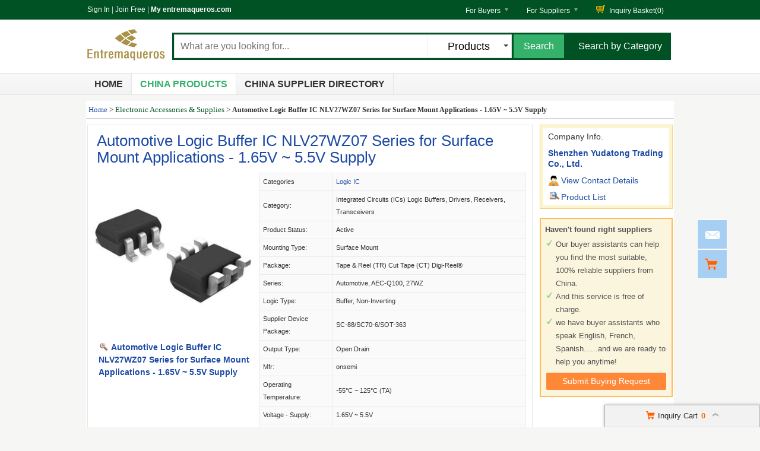

--- FILE ---
content_type: text/html; charset=UTF-8
request_url: https://www.entremaqueros.com/pz70a8e8a-cz5663cf0-automotive-logic-buffer-ic-nlv27wz07-series-for-surface-mount-applications-1-65v-5-5v-supply.html
body_size: 23854
content:
<!DOCTYPE html>
<html>
<head>
<meta http-equiv="X-UA-Compatible" content="IE=edge,Chrome=1" />
<meta http-equiv="Content-Type" content="text/html; charset=utf-8" />
<title>Automotive Logic Buffer IC NLV27WZ07 Series for Surface Mount Applications - 1.65V ~ 5.5V Supply for sale of ydtchips</title>
<meta name="keywords" content="Automotive Logic Buffer IC NLV27WZ07 Series for Surface Mount Applications - 1.65V ~ 5.5V Supply, Logic IC, China Logic IC, Logic IC supplier">
<meta name="description" content="Buy Automotive Logic Buffer IC NLV27WZ07 Series for Surface Mount Applications - 1.65V ~ 5.5V Supply from China- quality Logic IC for sale of ydtchips from China.">

<link type='text/css' rel='stylesheet' href='https://style.entremaqueros.com/myres/css/common.css' media='all' />
<script type="text/javascript" src="https://style.entremaqueros.com/min/?b=myres/js&f=jquery-1.9.1.min.js,jump.js,MSClass.js,projector.js"></script>

<script type="application/ld+json">
    {
      "@context": "https://schema.org",
      "@type": "BreadcrumbList",
      "itemListElement": [
            {
        "@type": "ListItem",
        "position": 1,
        "name": "Home"
        , "item": "https://www.entremaqueros.com/"      },            {
        "@type": "ListItem",
        "position": 2,
        "name": "Products"
        , "item": "https://www.entremaqueros.com/product/"      },            {
        "@type": "ListItem",
        "position": 3,
        "name": "Automotive Logic Buffer IC NLV27WZ07 Series for Surface Mount Applications - 1.65V ~ 5.5V Supply"
              }            ]
    }
</script>
    <script type="application/ld+json">
    {
        "@context": "http://schema.org",
        "@type": "Product",
        "name": "Automotive Logic Buffer IC NLV27WZ07 Series for Surface Mount Applications  165V  55V Supply",
        "category": "Logic IC",        "description": "Payment Terms:L/C, D/A, D/P, T/T, Western Union, ",
        "image": "https://img.entremaqueros.com/nimg/d6/93/88885899955aac8a26b0732baefc-300x300-0/automotive_logic_buffer_ic_nlv27wz07_series_for_surface_mount_applications_1_65v_5_5v_supply.jpg",
        "url": "https://www.entremaqueros.com/pz70a8e8a-cz5663cf0-automotive-logic-buffer-ic-nlv27wz07-series-for-surface-mount-applications-1-65v-5-5v-supply.html"
                        ,"offers":{
        "@type": "Offer",
        "priceCurrency": "USD",
        "price":  "1",
        "url": "https://www.entremaqueros.com/pz70a8e8a-cz5663cf0-automotive-logic-buffer-ic-nlv27wz07-series-for-surface-mount-applications-1-65v-5-5v-supply.html",
        "seller":{"@type": "Organization","name": "Shenzhen Yudatong Trading Co Ltd"}
        }
        }
    </script>

      <meta property="og:type" content="product" >
     <meta property="og:title" content="Automotive Logic Buffer IC NLV27WZ07 Series for Surface Mount Applications - 1.65V ~ 5.5V Supply" >
     <meta property="og:site_name" content="entremaqueros.com" >
     <meta property="og:url" content="https://www.entremaqueros.com/pz70a8e8a-cz5663cf0-automotive-logic-buffer-ic-nlv27wz07-series-for-surface-mount-applications-1-65v-5-5v-supply.html" >
     <meta property="og:image" content="https://img.entremaqueros.com/nimg/d6/93/88885899955aac8a26b0732baefc-300x300-0/automotive_logic_buffer_ic_nlv27wz07_series_for_surface_mount_applications_1_65v_5_5v_supply.jpg" >
     <meta property="og:description" content="Payment Terms:L/C, D/A, D/P, T/T, Western Union, " >

<link rel="canonical" href="https://www.entremaqueros.com/pz70a8e8a-cz5663cf0-automotive-logic-buffer-ic-nlv27wz07-series-for-surface-mount-applications-1-65v-5-5v-supply.html">
<link rel="icon" href="https://www.entremaqueros.com/entremaqueros.com.ico"></head>
<body>

<div class="cont_main_wholeclean" id="pageIndex1">
    <div class="cont_main_box_inner">
        <script type="text/javascript">
    function jumpLogin() {
        window.location.href = "https://uc.ecer.com/home/login?app_id=200402&app_redirect="+location.href;
    }
</script>
    <div class="f_head_top">
          <table>
      <tr>
          <td id ="head_login" class="l">
              <span onclick="jumpLogin()" style="cursor:pointer;">Sign In</span> | <a rel="nofollow" href="https://uc.ecer.com/reg.php">Join Free</a> | <strong><a rel="nofollow" href="//www.entremaqueros.com">My entremaqueros.com</a></strong>
          </td>
          <td class="r ">
              <ul class="n">
                  <li class="l b hl_1" id='dropmenu1'>
                      <span class="m" >For Buyers<i class="p"></i></span>

                      <ul class="u_b" style="display:none" id="menu1">
                        <li class="u_l"><a  href="https://www.entremaqueros.com/product/">Search Products</a></li>
                        <li class="u_l"><a  href="https://www.entremaqueros.com/wholesaler/">Find China Suppliers</a></li>
                        <li class="u_l"><a rel="nofollow" href="https://www.entremaqueros.com/index.php?r=report/report">Post Sourcing Request</a></li>
                      </ul>
                  </li>
                  <li class="l b hl_1" id='dropmenu2'>
                      <span class="m" >For Suppliers<i class="p"></i></span>

                      <ul class="u_b" style="display:none" id="menu2">
                        <li class="u_l"><a href="https://www.entremaqueros.com/wholesaler/">Search Suppliers</a></li>
                        <li class="u_l"><a href="https://www.entremaqueros.com/static/privacy-policy-3321.html">Privacy Policy</a></li>
                      </ul>
                  </li>
                  <li class="l hl_s" ><span class="m" id="cart_top"><i class="c"></i>Inquiry Basket(<span class="num" id="num">0</span>)</span></li>
              </ul>
          </td>
      </tr>
  </table>
    <script type="text/javascript">
        var domain = 'aHR0cDovL3VjLmVjZXIuY29tL2luZGV4LnBocD9yPXVzZXIvaW5kZXg=';
        domain = base64decode(domain);

        function menu(){
            var outer=document.getElementById("dropmenu1");
            var menu1 = document.getElementById("menu1");
            outer.onmouseover=function(){
                menu1.style.display="block";
            }
            menu1.onmouseover=function(){
                menu1.style.display="block";
            }
            outer.onmouseout=function(){
                menu1.style.display="none";
            }
            menu1.onmouseout=function(){
                menu1.style.display="none";
            }
            var outer2=document.getElementById("dropmenu2");
            var menu2 = document.getElementById("menu2");
            outer2.onmouseover=function(){
                menu2.style.display="block";
            }
            menu2.onmouseover=function(){
                menu2.style.display="block";
            }
            outer2.onmouseout=function(){
                menu2.style.display="none";
            }
            menu2.onmouseout=function(){
                menu2.style.display="none";
            }
        }
        function clearCookie(name) {
            var exp=new Date();exp.setTime(exp.getTime()-10);document.cookie=name+"="+escape(value)+";expires="+exp.toGMTString();
        }
        function logout() {
            clearCookie('sso_access_token')
            window.location.href = "https://uc.ecer.com/home/logouts?app_redirect="+location.href;
            return false;
            $('#LoadingStatus').show();
            $.ajax({
                type:"POST",
                url:"/index.php?r=user/ajaxlogout",
                dataType:'json',
                success: function(msg){
                    if(msg['status'] == true){
                        $('#LoadingStatus').hide();
                        $('#login').show();
                        $('#login_ok').hide();
                        var html1 = "<a rel='nofollow' href='http://uc.entremaqueros.com/login.php'>Sign In</a> | <a rel='nofollow' href='http://uc.entremaqueros.com/reg.php'>Join Free</a> | <strong><a rel='nofollow' href='//www.entremaqueros.com'>My entremaqueros.com</a></strong>";
                        $('#head_login').html(html1);
                        $('#publish').attr('href',domain);
                    }else{
                        $('#LoadingStatus').hide();
                        alert(msg['error']);
                    }
                }
            });
        }
        function updateLoginStatus(msg) {
            if (msg['status'] == true) {
                $('#login').hide();
                $('#user').text(msg['user']);
                if (msg['pay']) {
                    $('#pay').text('(' + msg['pay'] + ')');
                }
                if (msg['unpaid']) {
                    $('#unpaid').text('(' + msg['unpaid'] + ')');
                }
                if (msg['pass']) {
                    $('#pro_pass').text('(' + msg['pass'] + ')');
                }
                if (msg['nopass']) {
                    $('#pro_nopass').text('(' + msg['nopass'] + ')');
                }
                $('#login_ok').show();
                var html1 = "Welcome,<a href='"+msg['url']+"' >" + msg['user'] + " </a>";
                html1 += " | <a href='javascript:void(0)' onclick='logout()'>Sign out </a> | <strong><a href='//www.entremaqueros.com'>My entremaqueros.com</a></strong>";
                $('#head_login').html(html1);
                $('#publish').attr('href', msg['url']);
            }
        }
        function clearCookie(name) {
            var exp=new Date();exp.setTime(exp.getTime()-10);document.cookie=name+"="+escape("")+";expires="+exp.toGMTString();
        }
        $(function() {
            //通过code字段去拿已登录sso_access_token
            //有sso_access_token则存cookie 更新登录态 无则页面不做处理
            //链接上没code 取cookie中sso_access_token 检查是否有效 有效则更新登录态 cookie没有sso_access_token则不做任何处理
            var sso_access_token = getCookie("sso_access_token");
            if(sso_access_token && sso_access_token != "undefined") {
                $.ajax({
                    type: "GET",
                    url: "/index.php?r=user/VerifyToken",
                    data: '&token='+sso_access_token,
                    dataType: 'json',
                    cache: 'false',
                    success: function (msg) {
                        updateLoginStatus(msg);
                    }
                });
            } else {
                s = location.search;
                if(s) {
                    s = s.split('?');
                    if(s.length>1){
                       s = s[1];
                       var f = s.indexOf('code');
                       if(f != -1) {
                            var arr = s.split('&');
                            for(var i = 0;i<arr.length; i++){
                                var info = arr[i].split('=',2);
                                var n = info[0];
                                var v = info[1];
                                if(n == "code") {
                                    $.ajax({
                                        type: "GET",
                                        url: "/index.php?r=user/ajaxGetLoginUser",
                                        data: '&code='+v,
                                        dataType: 'json',
                                        cache: 'false',
                                        success: function (msg) {
                                            updateLoginStatus(msg);
                                        }
                                    });
                                }  
                            }
                       }
                    }
                } 
            }
            
            
            menu();
            
        });
    </script>
</div>
        <div class="f_header_main">
    <table cellpadding="0" cellspacing="0" width="100%">
        <tr>
            <td class="l">
               <a href="//www.entremaqueros.com"><img src="https://style.entremaqueros.com/myres/logo/entremaqueros.com.png" alt="entremaqueros.com"></a>
            </td>
            <td class="r">
                <form name="head_search" action="/index.php?r=search/search" method="POST" onsubmit="return check_form();">
                    <div class="w_b fl">
                        <div class="i_b fl">
                            <input  name="keyword" id="keyword" value="" type="text" placeholder="What are you looking for..."  />
                        </div>
                        <div class="s_b fl">
                                                    <div class="s_d" id="u_s_show">Products<i></i></div>
                                                    <ul class="u_s" id="u_s_list" style="display:none">
                                <li id='product'><a href="#" >Products</a></li>
                                <li id='company'><a href="#" >Suppliers</a></li>
                            </ul>
                            <input type="hidden" id="kwtype"  name="kwtype"  value="product"  />
                        </div>
                        <input class="btn fl" type="submit" value="Search" />
                    </div>
                </form>
                <div class="cb_0"></div>
                            </td>
            <td class="s_c" valign="middle">
                <a href=https://www.entremaqueros.com/product/>Search by Category</a>
            </td>
        </tr>
    </table>
    <div class="cb_0"></div>
    <script type="text/javascript">
        $(function(){
            $("#u_s_show").on('click',function() {
                $('#u_s_list').toggle();
            });
            $("#u_s_list #product").click(function(){
                $('#u_s_show').html($(this).html()+'<i></i>');

                $('#kwtype').val('product');
                $('#u_s_list').hide();
            }) ;
            $("#u_s_list #company").click(function(){
                $('#u_s_show').html($(this).html()+'<i></i>');

                $('#kwtype').val('company');
                $('#u_s_list').hide();
            });

          $('#keyword').focus();
        })

        /*********文字翻屏滚动***************/
        $(function(){
            if($("#TextDiv1").length > 0){
                new Marquee(["TextDiv1","TextContent1"],2,2,615,25,40,0,0) //文字翻屏滚动实例
                if($("#TextContent1").width()<1780){$("#TextContent1").width(1780)}
            }
        })

        function check_form(){
            if($('#keyword').val()==''){
                alert('Please enter keyword!');
                return false;
            }
            return true;
        }
    </script>
</div>
            <div class="f_nav_head_keyword">
            <ul class="main_nav">
        <li ><a href="/" title="Home">Home</a></li>
        <li class="sed"><a href="https://www.entremaqueros.com/product/" title="Porducts">China Products</a></li>
        <li ><a href="https://www.entremaqueros.com/wholesaler/" title="Suppliers">China Supplier Directory</a></li>
            </ul>
  </div>    </div>
</div>
<div class="cont_main_box" id="pageIndex3">
    <div class="cont_main_box_inner">
            <div class="f_header_breadcrumb">
            <a href="/">Home</a> >


    <a  class="f_header_breadcrumb_cur" href="https://www.entremaqueros.com/category-09030000-1/electronic-accessories-supplies.html">Electronic Accessories & Supplies</a> >



        <h2>
        Automotive Logic Buffer IC NLV27WZ07 Series for Surface Mount Applications - 1.65V ~ 5.5V Supply    </h2>
    

</div>



        <div class="com_main_76">
            <div class="com_main_inner">
                <script type="text/javascript">
    window.isgrant = 1;
</script>
    <div class="no_product_detail">
                    <div id="product117661640" data-cname="Shenzhen Yudatong Trading Co., Ltd." data-datatype="3" data-smallimg="https://img.entremaqueros.com/nimg/d6/93/88885899955aac8a26b0732baefc-300x300-0/automotive_logic_buffer_ic_nlv27wz07_series_for_surface_mount_applications_1_65v_5_5v_supply.jpg" data-cid="91221426"  class="con_left">
        <div style=" margin:0; margin-left:15px; padding-top: 12px; padding-bottom: 12px; margin-right: 15px;" class="desc_caption_wrap"><H1 class="pub_h1" id="producttitle117661640"><a href="https://ydtchips.wholesale.entremaqueros.com/pz70a8e8a-automotive-logic-buffer-ic-nlv27wz07-series-for-surface-mount-applications-1-65v-5-5v-supply.html">Automotive Logic Buffer IC NLV27WZ07 Series for Surface Mount Applications - 1.65V ~ 5.5V Supply</a></H1> </div>
        <div class="cb_0"></div>
        <div class="con_pic_wrap fl">
            <div class="con_pic">
                <table cellspacing="0" cellpadding="0" height="100%" width="100%">
                    <tbody><tr>
                        <td height="100%" align="center" width="100%" valign="middle">
                                                            <a href="https://ydtchips.wholesale.entremaqueros.com/iz70a8e8a-automotive-logic-buffer-ic-nlv27wz07-series-for-surface-mount-applications-1-65v-5-5v-supply-images" title="Automotive Logic Buffer IC NLV27WZ07 Series for Surface Mount Applications - 1.65V ~ 5.5V Supply">
                                    <img alt="Automotive Logic Buffer IC NLV27WZ07 Series for Surface Mount Applications - 1.65V ~ 5.5V Supply" src="https://img.entremaqueros.com/nimg/d6/93/88885899955aac8a26b0732baefc-300x300-0/automotive_logic_buffer_ic_nlv27wz07_series_for_surface_mount_applications_1_65v_5_5v_supply.jpg" /></a>
                                                    </td>
                    </tr>
                    </tbody></table>
            </div>
                    <span id="show_img" class="pro_2">
                                                  <a id="producttitle117661640" href="https://ydtchips.wholesale.entremaqueros.com/iz70a8e8a-automotive-logic-buffer-ic-nlv27wz07-series-for-surface-mount-applications-1-65v-5-5v-supply-images" target="_blank"><i></i>Automotive Logic Buffer IC NLV27WZ07 Series for Surface Mount Applications - 1.65V ~ 5.5V Supply</a>
                                             </span>
        </div>
        <div class="con_table fr" id="cart_product">
            <table cellspacing="1" cellpadding="0" border="0" width="100%" class="detail_wrap_border " id="product117661640" data-datatype="3" data-smallimg="https://img.entremaqueros.com/nimg/d6/93/88885899955aac8a26b0732baefc-300x300-0/automotive_logic_buffer_ic_nlv27wz07_series_for_surface_mount_applications_1_65v_5_5v_supply.jpg" data-cid="91221426" >
                <tbody>
                                                    <tr>
                        <th>Categories</th>
                        <td>
                                                            <a href="https://ydtchips.wholesale.entremaqueros.com/c2004395-logic-ic">Logic IC</a>
                                                    </td>
                    </tr>
                                                                                                                                                                            <tr>
                                <td >Category: </td>
                                <td>Integrated Circuits (ICs)
Logic
Buffers, Drivers, Receivers, Transceivers</td>
                            </tr>
                                                                                <tr>
                                <td >Product Status: </td>
                                <td>Active</td>
                            </tr>
                                                                                <tr>
                                <td >Mounting Type: </td>
                                <td>Surface Mount</td>
                            </tr>
                                                                                <tr>
                                <td >Package: </td>
                                <td>Tape & Reel (TR)
Cut Tape (CT)
Digi-Reel®</td>
                            </tr>
                                                                                <tr>
                                <td >Series: </td>
                                <td>Automotive, AEC-Q100, 27WZ</td>
                            </tr>
                                                                                <tr>
                                <td >Logic Type: </td>
                                <td>Buffer, Non-Inverting</td>
                            </tr>
                                                                                <tr>
                                <td >Supplier Device Package: </td>
                                <td>SC-88/SC70-6/SOT-363</td>
                            </tr>
                                                                                <tr>
                                <td >Output Type: </td>
                                <td>Open Drain</td>
                            </tr>
                                                                                <tr>
                                <td >Mfr: </td>
                                <td>onsemi</td>
                            </tr>
                                                                                <tr>
                                <td >Operating Temperature: </td>
                                <td>-55°C ~ 125°C (TA)</td>
                            </tr>
                                                                                <tr>
                                <td >Voltage - Supply: </td>
                                <td>1.65V ~ 5.5V</td>
                            </tr>
                                                                                <tr>
                                <td >Input Type: </td>
                                <td>-</td>
                            </tr>
                                                                                <tr>
                                <td >Package / Case: </td>
                                <td>6-TSSOP, SC-88, SOT-363</td>
                            </tr>
                                                                                <tr>
                                <td >Number of Elements: </td>
                                <td>2</td>
                            </tr>
                                                                                <tr>
                                <td >Current - Output High, Low: </td>
                                <td>-, 24mA</td>
                            </tr>
                                                                                <tr>
                                <td >Number of Bits per Element: </td>
                                <td>1</td>
                            </tr>
                                                                                <tr>
                                <td >Base Product Number: </td>
                                <td>NLV27WZ07</td>
                            </tr>
                                                                                <tr>
                                <td >Description: </td>
                                <td>IC BUFFER NON-INVERT 5.5V SC88</td>
                            </tr>
                                                                                <tr>
                                <td >Stock: </td>
                                <td>In Stock</td>
                            </tr>
                                                                                <tr>
                                <td >Shipping Method: </td>
                                <td>LCL, AIR, FCL, Express</td>
                            </tr>
                                                                                <tr>
                                <td >Payment Terms: </td>
                                <td>L/C, D/A, D/P, T/T, Western Union, </td>
                            </tr>
                                        </tbody></table>
            <div class="btn_right">
                                <a href="javascript:void(0)" onclick="opendiv(117661640,'ec:onpage:no_product_detail','',91221426);" class="inquire_now_btn">Contact Now</a>
            </div>
            <div  style="margin-top:2px;" class="cart_box cart_tips" data-cname="Shenzhen Yudatong Trading Co., Ltd." data-cnametitle="Shenzhen Yudatong Trading Co., Ltd." data-name="Automotive Logic Buffer IC NLV27WZ07 Series for Surface Mount Applications - 1.65V ~ 5.5V Supply" data-nameurl="https://ydtchips.wholesale.entremaqueros.com/pz70a8e8a-automotive-logic-buffer-ic-nlv27wz07-series-for-surface-mount-applications-1-65v-5-5v-supply.html" data-img="https://img.entremaqueros.com/nimg/d6/93/88885899955aac8a26b0732baefc/automotive_logic_buffer_ic_nlv27wz07_series_for_surface_mount_applications_1_65v_5_5v_supply.jpg" data-imgurl="https://img.entremaqueros.com/nimg/d6/93/88885899955aac8a26b0732baefc-150x150-0/automotive_logic_buffer_ic_nlv27wz07_series_for_surface_mount_applications_1_65v_5_5v_supply.jpg" data-imgalt="Quality Shenzhen Yudatong Trading Co., Ltd. for sale" id="tips_117661640">
                <a href="javascript:void(0)" class="icon_box">Add to Cart</a>
            </div>
        </div>
        <div class="cb_0"></div>
    </div>
</div>
                <div class="clear_5"></div>
            </div>
        </div>
        <div class="com_main_23right">
            <div class="com_main_inner">
                    <div class="company_chanel">
        
 <div class="con_right">
    <div class="b">
        <table cellspacing="0" cellpadding="0" class="div_box">
            <tbody><tr class="tr_chanl">
                <td>Company Info.</td>
            </tr>
            <tr>
                <td><strong><a title="Shenzhen Yudatong Trading Co., Ltd." href="https://ydtchips.wholesale.entremaqueros.com/">Shenzhen Yudatong Trading Co., Ltd.</a></strong></td>
            </tr>
                        <tr>
                <td><div class="con_9"></div><a href="https://ydtchips.wholesale.entremaqueros.com/contactus">View Contact Details</a></td>
            </tr>
            <tr>
                <td><div class="sup_9"></div><a href="https://ydtchips.wholesale.entremaqueros.com/products.html">Product List</a></td>
            </tr>
            </tbody></table>
    </div>
 </div>
</div>
    <script>
    $(function () {
        var if_load = 0;
        if(if_load){
            var url ="aHR0cHM6Ly93d3cueWR0Y2hpcHMuY29tLw==";
            loadiframe_planH('',base64decode(url));
        }
    });
</script>                <div class="buying_request">
            <div class="sl_left_banner_s">
            <ul class="cont_inf_s">
                <li>Haven't found right suppliers</li>
                <li>Our buyer assistants can help you find the most suitable, 100% reliable suppliers from China.</li>
                <li>And this service is free of charge.</li>
                <li>we have buyer assistants who speak English, French, Spanish......and we are ready to help you anytime!</li>
            </ul>
            <div class="req_button_s">
                <div id="req_button" class="button_m" title="Submit buy request to China factory" data-inquiry_topic="What is your best price for Logic IC?" onmouseover="this.className='button_h';"  onmouseout="this.className='button_m';" onclick="open_buying_req_div()"><span>Submit Buying Request</span></div>
            </div>
        </div>
        <div id="br_backdiv" class="buying_request_bg" style="display:none;"></div>
    <form id="br_message_form" action="">
        <div id="br_messagediv" class="messagediv div_dw" style="display: none">
            <div class="e_close" onclick="$('#br_backdiv').hide();$('#br_messagediv').hide();"></div>
            <div class="content_box">
                <div class="content_title">Submit your request about <span class="red">Logic IC</span></div>

                <div class="content_t">
                    <ul class="email clearfix">
                        <li class="w_m" id="li_from"><span class="red">*</span>From:</li>
                        <li id="li_from_input"><input class="w_1" name="email" id="br_email" type="text" value placeholder="Please Enter your Email Address"></li>
                        <input type="hidden" id="hidemail" >
                        <li id="bremailerror" style="display:none;" class="wrong_text">Please input your Email ID</li>
                    </ul>
                    <ul class="ptoducts_name clearfix ">
                        <li class="w_m"><span class="red">*</span>Subject:</li>
                        <li><input class="w_2" name="subject" id="br_subject" type="text" value=""></li>
                        <li id="brsubjecterror" style="display:none;" class="wrong_text">Please input your Subject</li>
                    </ul>
                    <ul class="message clearfix ">
                        <li class="w_m"><span class="red">*</span>Message:</li>
                        <li>
                            <textarea name="message" id="br_message" cols="" rows="" value placeholder="We recommend including Self introduction,Required specifications and MOQ."></textarea></li>
                        <div id="brmessageerror" style="display:none;" class="wrong clearfix ">
                            <span class="e_wront_img"></span>
                            <span>Your message must be between 20-3,000 characters!</span>
                        </div>
                        </li>
                    </ul>
                    <div class="send_now" onmouseover="this.className='send_now_h';"  onmouseout="this.className='send_now';" onclick="sendInquiry_br('br_message_form')"><span>Submit</span></div>
                </div>
            </div>
        </div>
        <input type="hidden" id="br_pidid" value=""  name="pid">
        <input type="hidden" id="br_cidid" value=""  name="cid">
        <input type="hidden" id="br_guidid" name="guid" value="21fa7901ddef61d551202c06791d3e9e">
    </form>
    <form id="br_contact" action="https://www.entremaqueros.com/index.php?r=MQInquiry/sendinquiry&inquiry_action=updateInquiry">
        <div id="br_contactdiv" class="messagediv div_dw" style="display: none;">
            <div class="e_close" onclick="$('#br_backdiv').hide();$('#br_contactdiv').hide();"></div>
            <div class="content_box">
                <div class="content_title">Submit your request about <span class="red">Logic IC</span></div>
                <div class="content_t">
                    <ul class="from_name clearfix ">
                        <li class="w_m"><span class="red">*</span>Name:</li>
                        <li>
                            <select name="gender" id="br_gender">
                                <option value="0" selected="">Mr.</option>
                                <option value="1">Mrs.</option>
                                <option value="2">Miss.</option>
                                <option value="3">Ms.</option>
                            </select>
                        </li>
                        <li><input name="name" id="br_name" type="text" value placeholder="First Name  Last Name"></li>
                        <li id="brnameerror" class="wrong_text" style="display:none;">Please input your name</li>
                    </ul>
                    <ul class="ptoducts_number clearfix ">
                        <li class="w_m"><span class="red">*</span>Phone:</li>
                        <li><input class="w_1" name="tel" id="br_tel" type="text" value placeholder="Please input your moblie or Whatsapp number"></li>
                        <li id="brtelerror" class="wrong_text" style="display:none;">Please input number</li>
                    </ul>
                    <ul class="ptoducts_company clearfix ">
                        <li class="w_m">Company:</li>
                        <li><input class="w_1" name="company" id="br_company" type="text" value placeholder="Please input your Company"></li>
                    </ul>
                    <ul class="ptoducts_country clearfix ">
                        <li class="w_m">Country:</li>
                        <li><select name="country" id="br_country"><option>Select Country</option></select></li>
                        <li class="wrong_text"></li>
                    </ul>
                    <div class="check_one">
                        <input checked="true"  type="checkbox" name="iscontact" value="1" /> Please reply me widthin 24 hours.
                    </div>
                    <div class="check_two">
                        <input type="checkbox" name="match_serivce" value="1" />
                                                    I agree to share my <span class="blue_text">Business Card</span> with quoted suppliers.
                                            </div>
                    <div class="send_now" onmouseover="this.className='send_now_h';"  onmouseout="this.className='send_now';" onclick="sendInquiry_br('br_contact')"><span>Submit</span></div>
                </div>
            </div>
        </div>
        <input type="hidden" name="qid" id="br_qid" value="" />
    </form>
    <div id="contact-sucess" style="display: none;" class="scode_inquiry_search_list">
        <form id="inquirySuccessForm" action="" method="post">
            <div id="closesuccessdiv" class="e_close" onclick="$('#br_backdiv').hide();$('#contact-sucess').hide();"></div>
            <div class="f_right">
                <div class="right-sucess">
                    <p class="p1">Inquiry Sent Successfully</p>
                                        <p class="p2">Confirmation email has been sent: </br><span id="mail_sent"></span></p>
                                        <p class="p3" style="display:none;">&nbsp;</p>
                    <!-- 邮件为空时p2 display:none; p3 display:block; -->
                    <a target="_blank" href="https://uc.entremaqueros.com/index.php?r=buyer"" class="send_now" target="_blank">Go To My Account</a>
                    <div class="assistant-area">
                        <ul class="need-help">
                            <li class="tit"><p>Need Help?<span class="label">It’s Free</span></p></li>
                            <li>Contact Your<br>Sourcing Assistant<a href="https://uc.entremaqueros.com/index.php?r=buyer" class="chat-now" target="_blank">Chat Now</a></li>
                        </ul>
                    </div>
                </div>
            </div>
            <div class="cb"></div>
            <input type="hidden" id="qid" name="qid" value="">
            <input type="hidden" id="rec_pid" value="" name="rec_pid">
        </form>
    </div>
</div>
<script>
    var $user = 0;
    var islogin = $user ? 1 : 0;
    function open_buying_req_div(){
        var inquiry_topic = $('#req_button').attr('data-inquiry_topic');
        var kw = $('#br_messagediv').find('.content_title .red').html();
        $('#br_subject').val(inquiry_topic);
        var emailstr = getCookie("email");
        if(islogin){
            $("#li_from").hide();
            $("#li_from_input").hide();
            $("#hidemail").val(getCookieValue("email"));
        }

        var email=getCookieValue("email");
        var tel=getCookie("tel");
        var name=getCookie("name");
        var company=getCookie("company");
        var country=getCookie("country");
        var gender=getCookie("gender");
        //if(country){$("#br_country").val(country)}
        if(email){$('#br_email').val(email);}
        if(name){$('#br_name').val(name);}
        if(tel){$('#br_tel').val(tel);}
        if(company){$('#br_company').val(company);}
        if(gender){$('#br_gender').val(gender);}

        $('#br_backdiv').show();
        $('#br_messagediv').show();

        var inquiry_url = "https://www.entremaqueros.com/index.php?r=MQInquiry/sendinquiry";
        var inqueryurl = inquiry_url+"&kw="+kw+"&src=bq";
        $("#br_message_form").attr("action",inqueryurl);
    }

    function sendInquiry_br(formname){
        if(formname == 'br_contact'){
            var name = $('#br_name').val();
            if(name == "First Name  Last Name" || name == ''){
                $('#brnameerror').show();
                $('#br_name').attr('class', 'w_border');
                return false;
            }else{
                $('#brnameerror').hide();
                $('#br_name').removeClass('w_border');
            }
            var tel = $('#br_tel').val();
            if(tel == 'Please input your mobile or Whatsapp number' || tel == ''){
                $('#brtelerror').show();
                $('#br_tel').attr('class', 'w_1 w_border');
                return false;
            }else{
                $('#brtelerror').hide();
                $('#br_tel').removeClass('w_border');
            }
            $("#mail_sent").html($('#hidemail').val());
            var data=$('#'+formname).serialize() + '&updateSubmit=1';
            $.ajax({
                url: $('#'+formname).attr("action"),
                dataType: 'json',
                type: "POST",
                data: data,
                success: function (data) { //登录成功后返回的数据
                    if(data.status){
                        $("#br_backdiv").hide();
                        $("#br_contactdiv").hide();
                        
                                            }
                }
            });
        }
        else if(formname == 'br_message_form'){
            // 添加国家元素
            addCountryDom('br_country');

            $("#hidemail").val($("#br_email").val());
            if($('#br_email').val().replace(/\s+/g,'')=='' || $('#br_email').val().search(/^\w+((-\w+)|(\.\w+))*\@[A-Za-z0-9]+((\.|-)[A-Za-z0-9]+)*\.[A-Za-z0-9]+$/) == -1){
                $("#bremailerror").show();
                $('#br_email').attr('class', 'w_1 w_border');
                return false;
            }else{
                $('#br_email').removeClass('w_border');
                $('#bremailerror').hide();
            }

            if($('#br_subject').val().replace(/\s+/g,'') == ''){
                $('#brsubjecterror').show();
                $('#br_subject').attr('class', 'w_2 w_border');
                return false;
            }else{
                $('#br_subject').removeClass('w_border');
                $('#brsubjecterror').hide();
            }

            if($('#br_message').val().replace(/\s+/g,'')=='' || $('#br_message').val().replace(/\s+/g,'').length<20){
                $('#br_message').attr('class', 'w_border');
                $("#brmessageerror").show();
                return false;
            }else{
                $('#br_message').removeClass('w_border');
                $('#brmessageerror').hide();
            }

            var uuid=createUUID();
            var my_input1 = $('<input type="hidden" id="br_js_guid" name="js_guid"  value="'+uuid+'"/>');
            var my_input2 = $('<input type="hidden" id="br_hashcode" name="hashcode"  value="'+uuid+'"/>');
            var my_input3 = $('<input type="hidden" id="br_ref_url" name="ref_url"  value="'+document.referrer+'"/>');
            var my_input4 = $('<input type="hidden" id="br_cur_url" name="cur_url"  value="'+location+'"/>');
            if($("#"+formname).find("#br_js_guid").length==0){
                $('#'+formname).append(my_input1);
            }
            if($("#"+formname).find("#br_hashcode").length==0){
                $('#'+formname).append(my_input2);
            }
            if($("#"+formname).find("#br_ref_url").length==0) {
                $('#' + formname).append(my_input3);
            }
            if($("#"+formname).find("#br_cur_url").length==0) {
                $('#' + formname).append(my_input4);
            }
            var key="cc2fff912a53267147657a2c72ea6d37";
            var action_str=$('#'+formname).attr("action");
            action_str=action_str+'&guid='+$('#br_guidid').val();
            $('#'+formname).attr("action",action_str);
            var js_guid_str = $('#br_js_guid').val();
            var guid_str = $('#br_guidid').val();
            $('#br_hashcode').val(hash(key+guid_str+js_guid_str));
            var data=$('#'+formname).serialize();
            data+="&inquireSubmit=1";

            $.ajax({
                url: $('#'+formname).attr("action"),
                dataType: 'json',
                type: "POST",
                data: data,
                success: function (data) { //登录成功后返回的数据
                    $("#br_backdiv").hide();
                    $("#br_messagediv").hide();
                                    if(data.qid && !data.errormsg){
                        $("#br_backdiv").show();
                        $("#br_contactdiv").show();
                        $('#br_qid').val(data.qid);
                    }
                    if(islogin != data.islogin) {
                        islogin = data.islogin;
                        // 修改 页头
                                                var html = '<li class="welcome">欢迎,</li>';
                        html += '<li><a href="http://uc.ecer.com/index.php?r=user/index">  ' + $('#email1').val() + '</a></li>';
                        html += '<li><a rel="nofollow" href="http://uc.ecer.com/index.php?r=uc/logout">注销</a></li>';
                        html += '<li><a  href="http://bbs.ecer.com/" target="_blank">外贸论坛</a></li>';
                        $('#loginorlogout').html(html);
                                            }
                }
            });
        }
    }

    $(function () {
        // 渲染svg图标
        $(".marksvg").each(function(){
            let svgurl = $(this).data("svg");
            $(this).html('<svg class="icon" aria-hidden="true"><use xlink:href="#'+svgurl+'"></use></svg>');
        });
    });
</script>
            </div>
        </div>
        <div class="clear"></div>
    </div>
</div>
<div class="cont_main_box" id="pageIndex2">
    <div class="cont_main_box_inner">
            <div class="no_product_information">
            <div class="steam">
        <div class="steam_tab">
            <ul>
                <li class="cur" id="npi_tab1" onclick="npi_change_tab(this)"><span>Product Details</span></li>
                <li class="" id="npi_tab2" onclick="npi_change_tab(this)"><span>Company Profile</span></li>
            </ul>
                        <div class="cb_0"></div>
        </div>

        <div  class="steam_b">
            <div class="steam_c">
                <style>
                    .content_format  table{border:1px solid #dedede;  border-collapse:collapse;}
                    .content_format   td{padding:3px; border: 1px solid #dcdcdc; }
                    .content_format  {line-height: 24px; word-wrap : break-word ; }
                    .content_format   p{margin-bottom: 10px; margin-top: 2px; padding: 2px; }
                </style>
                <div id="oneContent3" style="display: block;" class="s_1">
                    <div style="height:auto;border:none;" name="content_format_div" class="content_format">
                        <h2 class="pub_h2">
                            <a href="#" title="Quality Automotive Logic Buffer IC NLV27WZ07 Series for Surface Mount Applications - 1.65V ~ 5.5V Supply for sale">Automotive Logic Buffer IC NLV27WZ07 Series for Surface Mount Applications - 1.65V ~ 5.5V Supply</a>
                        </h2>
                        <div class="content_format" name="content_format_div" style="height:auto;border:none;">Buffer, Non-Inverting 2 Element 1 Bit per Element Open Drain Output
SC-88/SC70-6/SOT-363</div><style>

.content_format  table{border:1px solid #dedede;  border-collapse:collapse;}
.content_format   td{
    padding:3px;
    border: 1px solid #dcdcdc;
}
.content_format  {
    line-height: 24px;


    word-wrap : break-word ;
}
.content_format   p{
    margin-bottom: 10px;
    margin-top: 2px;
    padding: 2px;
}
</style>
                    </div>
                    <div class="k">
                                                                                    <b>Product Tags:</b>
                                                                                  <h2 class='e66'><a href="https://www.entremaqueros.com/s-bmw-e46-sat-nav-install" title="Quality bmw e46 sat nav install for sale">bmw e46 sat nav install</a></h2>&nbsp;&nbsp;
                                                        <h2 class='e66'><a href="https://www.entremaqueros.com/s-mk5-gti-front-mount-intercooler" title="Quality mk5 gti front mount intercooler for sale">mk5 gti front mount intercooler</a></h2>&nbsp;&nbsp;
                                                        <h2 class='e66'><a href="https://www.entremaqueros.com/s-rx7-front-mount-intercooler" title="Quality rx7 front mount intercooler for sale">rx7 front mount intercooler</a></h2>&nbsp;&nbsp;
                                                                            </div>

                    <table width="100%">
                        <tbody><tr>
                            <td align="center" width="100%" style="padding:20px 0;">
                                <img onerror="this.onerror='';$(this).remove();" src="https://img.entremaqueros.com/nimg/d6/93/88885899955aac8a26b0732baefc-600x600-0/automotive_logic_buffer_ic_nlv27wz07_series_for_surface_mount_applications_1_65v_5_5v_supply.jpg" alt="Quality Automotive Logic Buffer IC NLV27WZ07 Series for Surface Mount Applications - 1.65V ~ 5.5V Supply for sale" />
                            </td>
                        </tr>
                        <tr>
                            <td align="center" width="100%">
                                <div style="display: block;" class="tit_0312">
                                    <h2 style="font-size: 16px;">
                                        <a href="#" title="Quality Automotive Logic Buffer IC NLV27WZ07 Series for Surface Mount Applications - 1.65V ~ 5.5V Supply for sale">Automotive Logic Buffer IC NLV27WZ07 Series for Surface Mount Applications - 1.65V ~ 5.5V Supply</a>
                                    </h2>
                                </div>
                            </td>
                        </tr>
                        </tbody></table>
                </div>
                <div id="oneContent2" style="display: none;" class="s_2">
                    <div style="height:auto;border:none;" name="content_format_div" class="content_format">
                        <p>Shenzhen Yudatong Trading Co., Ltd. <span style="font-size:14px">
                                <span style="font-family:arial,helvetica,sans-serif">
                                    <span style="color:rgb(51, 51, 51)">
                                        <div class="content_format" name="content_format_div" style="height:auto;border:none;"><h4><span style="font-size:16px;"><span style="font-family:georgia,serif;"><a style="box-sizing: border-box; text-decoration-line: underline; outline: 0px; color: rgb(255, 106, 0); font-family: Roboto," target="_blank" rel="nofollow"><span data-spm-anchor-id="a2700.shop_index.152574.i9.12062c30dz3BXO" style="box-sizing: border-box; color: rgb(83, 83, 83); line-height: 28px; display: inline-block; overflow-wrap: break-word; white-space-collapse: preserve !important;"><strong>Shenzhen Yuda Tong Trading Co., Ltd</strong>-Established in 2005.A professional dealer and agent in the global
market. Capable of meeting all electronic components and
procurement requirements.We supply 100% original product. At the
same time, we can also help you find more favorable substitute
products.Over the years, with strict quality control procedures,
strong technical guidance, rapid market response, high-quality
customer service and good corporate reputation, it has won the
recognition of users and become a long-term partner</span></a></span></span></h4><p><span style="font-size:16px;"></span></p><h4><span style="font-size:16px;"><span style="font-family:georgia,serif;"><a style="color: rgb(255, 106, 0); box-sizing: border-box; text-decoration-line: underline; outline: 0px;" target="_blank" rel="nofollow"><span data-spm-anchor-id="a2700.shop_index.152574.i9.12062c30dz3BXO" style="box-sizing: border-box; color: rgb(83, 83, 83); line-height: 28px; display: inline-block; overflow-wrap: break-word; white-space-collapse: preserve !important;"><strong>Shenzhen Yuda Tong Trading Co., Ltd</strong></span></a>&nbsp;was established in 2005&nbsp;and is an excellent team with
rapid development. The company has a large number of original stock
in stock, we have been maintaining high-speed development, adhering
to a good business reputation, adhering to the business philosophy
of honest management, so that AYE Electronics has successfully
achieved a virtuous cycle of supply and demand, and has won praise
and support from customers. Further provide customers with
high-quality products and high-quality services.</span></span></h4><p>&nbsp;</p><p style="padding: 0px; box-sizing: border-box; color: rgb(51, 51, 51);"><span style="font-size:16px;"><span style="font-family:georgia,serif;"><a style="color: rgb(255, 106, 0); box-sizing: border-box; text-decoration-line: underline; outline: 0px;" target="_blank" rel="nofollow"><span data-spm-anchor-id="a2700.shop_index.152574.i9.12062c30dz3BXO" style="box-sizing: border-box; color: rgb(83, 83, 83); line-height: 28px; display: inline-block; overflow-wrap: break-word; white-space-collapse: preserve !important;"><strong>Shenzhen Yuda Tong Trading Co., Ltd</strong></span></a>&nbsp;mainly deals in electronic components of various
international famous brands. Widely used in civil, communication,
industry, military and other fields. We can meet your different
product needs.The main cooperation channels include STM, TI, NXP,
ADI, XILINX, ALTERA, Micron, Renesas and other high-end brands. The
business involves high and low-end CPLD/FPGA and field programmable
logic technology, PCI bus and USB interface technology,
high-efficiency DSP digital signal and ARM processor, flash memory
and intelligent power management technology, etc.</span></span></p><p style="padding: 0px; box-sizing: border-box; color: rgb(51, 51, 51);"></p><p style="padding: 0px; box-sizing: border-box; color: rgb(51, 51, 51);"><span style="font-size:16px;"><span style="font-family:georgia,serif;">The product application fields cover consumer electronics,
automotive electronics, etc. ,, power security, network
communication, industrial control equipment, etc., partners include
domestic trading partners, electronic product manufacturers,
scientific research institutes and multinational companies.</span></span></p><p style="padding: 0px; box-sizing: border-box; color: rgb(51, 51, 51);"></p><p style="padding: 0px; box-sizing: border-box; color: rgb(51, 51, 51);"><span style="font-size:16px;"><span style="font-family:georgia,serif;">Our procurement channels focus on establishing long-term and stable
strategic partnership with original factories, agents and OEMs. At
YDT, passive components are also fully equipped, and you will enjoy
one-stop full service of electronic components.Competitive price
advantage, save you cost and get higher profit.•The company has a
large number of original stock in stock, and many IC components can
be provided directly.Have a strong team, responsible for all
aspects of order distribution, one-stop service.Only the original,
the quality is absolutely guaranteed, with the international
advanced electronic component testing equipment laboratory. There
are special direct procurement channels, effectively reducing
costs.Find obsolete and shortage ICs for you all over the
world.Professional suppliers and experts in finding and solving
shortages of electronic components.</span></span></p><p style="padding: 0px; box-sizing: border-box; color: rgb(51, 51, 51);">&nbsp;</p><p style="padding: 0px; box-sizing: border-box; color: rgb(51, 51, 51);"><span style="font-size:16px;"><span style="color: rgb(51, 51, 51); font-family: georgia, serif;">Powerful global supply chain system and advanced e-commerce
capabilities.Fast and accurate delivery, flexible logistics
support.• Good international reputation and unswerving business
philosophy. AYE is your trusted support supplier and solution
provider.</span></span></p><p style="padding: 0px; box-sizing: border-box; color: rgb(51, 51, 51);"></p><p style="padding: 0px; box-sizing: border-box; color: rgb(51, 51, 51); font-family: roboto,">&nbsp;</p></div><style>

.content_format  table{border:1px solid #dedede;  border-collapse:collapse;}
.content_format   td{
    padding:3px;
    border: 1px solid #dcdcdc;
}
.content_format  {
    line-height: 24px;


    word-wrap : break-word ;
}
.content_format   p{
    margin-bottom: 10px;
    margin-top: 2px;
    padding: 2px;
}
</style>
                                    </span></span></span>
                        </p></div>
                </div>


                <div class="cb_10"></div>
            </div>

        </div>
    </div>
    <script>
        function npi_change_tab(obj){
            $(".cur").attr("class","");
            $(obj).attr("class","cur");
            if($("#oneContent3").is(':visible')){
                $("#oneContent3").hide();
                $("#oneContent2").show();
            }else{
                $("#oneContent3").show();
                $("#oneContent2").hide();
            }
        }
    </script>
</div>        <div class="no_inquiry">

    <div class="photo_form_wrap_box">
         <div class="photo_title_wrap"><span>Send your message to this supplier</span></div>
         <div class="b">
            <form id="contact" name="quicksend" method="post" action="" onsubmit="return checkss();">
                <table cellspacing="0" cellpadding="0" class="photo_form_wrap" id="product117661640"  data-cid="91221426">
                    <tbody>
                    <tr>
                        <td colspan="2" style="padding: 0pt;">
                             &nbsp;<input name="from" type="hidden" value="//www.entremaqueros.com/pz70a8e8a-cz5663cf0-automotive-logic-buffer-ic-nlv27wz07-series-for-surface-mount-applications-1-65v-5-5v-supply.html" /></td>
                    </tr>
                    <tr>
                        <th class="th_cs" style="padding-top: 10px;"><span class="e_qr_po"><em>*</em>From:</span></th>
                        <td>
                            <div class="er_box">
                                <input type="text" class="photo_in_box" style="width: 200px; margin-top: 5px;" id="qemail" name="email">
                                <div class="cb_0"></div>
                                <div style="display: none" id="qemail_err" class="error_cntr" >Your email address is incorrect!</div>
                            </div>
                         </td>
                     </tr>
                                        <tr>
                        <th class="th_cs"><span class="e_qr_po"><em>*</em>To:</span></th>
                        <td><span class="s1" id="current_cname">Shenzhen Yudatong Trading Co., Ltd.</span></td>
                    </tr>
                    <tr>
                        <th><span class="e_qr_po"><em>*</em>Subject:</span></th>
                        <td>
                            <div>
                                <input type="text" class="photo_in_box" value="Automotive Logic Buffer IC NLV27WZ07 Series for Surface Mount Applications - 1.65V ~ 5.5V Supply" style="width: 400px;" name="subject" id="qsubject">
                                <div class="cb_0"></div>
                                <div style="display: none" id="qsubject_err" class="error_cntr">Subject is empty!</div>
                            </div>
                        </td>
                    </tr>
                    <tr>
                        <th class="th_cs"><span class="e_qr_po"><em>*</em>Message:</span></th>
                        <td>
                            <textarea maxlength="3000" rows="5" cols="50" id="qmessage" style="color: gray;font-size: 13px;" name="message" class="inp">For the best results, we recommend including the following details:
-Self introduction
-Required specifications
-Inquire about price/MOQ</textarea>
                            <div class="photo_font">Characters Remaining: (<font id="tno">0</font>/3000)</div>
                            <div class="cb_0"></div>
                            <div class="error_cntr" id="qmessage_err" style="display: none;"> Please enter 20 to 3000 characters to contact this supplier!</div>
                        </td>
                    </tr>
                                        <tr>
                        <td align="center" colspan="2">
                             <input type=hidden id="guidid" name="guid" value="d43fc262569f44a63f72269d5b6871d4">                             <input type="submit" onclick="sendcontent('contact')" onmousemover="this.className='sub_5_hover'" class="sub_5" name="inquireSubmit" value="Contact Now" title="Contact China factory now" id="sendcontents">
                                                   </td>
                    </tr>

                    <tr>
                        <td colspan="2" style="padding: 0pt;">&nbsp;</td>
                    </tr>
                    </tbody>
                </table>

                <input type="hidden" name="pid" id="current_pid" value="117661640">
                <input type="hidden" name="cid" value="91221426">
                <input type="hidden" value="1"  name="iscontact"  >
                                    <input type="hidden" name="match_serivce" value="1" >
                                </dd>
            </form>
        </div>
        <div class="cb_0"></div>
    </div>
    
    <script type="text/javascript">
        function getCookieVal(offset) {
            var endstr = document.cookie.indexOf(";", offset);
            if (endstr == -1) {
                endstr = document.cookie.length;
            }
            return unescape(document.cookie.substring(offset, endstr));
        }

        // primary function to retrieve cookie by name
        function getCookieValue(name) {
            var arg = name + "=";
            var alen = arg.length;
            var clen = document.cookie.length;
            var i = 0;
            while (i < clen) {
                var j = i + alen;
                if (document.cookie.substring(i, j) == arg) {
                    return getCookieVal(j);
                }
                i = document.cookie.indexOf(" ", i) + 1;
                if (i == 0) break;
            }
            return null;
        }
        $(function(){

            var email=getCookieValue("email");
            var tel=getCookieValue("tel");
            var name=getCookieValue("name");
            var company=getCookieValue("company");

            var gender=getCookieValue("gender");
            if(getCookieValue('email')){
                $("#email1").val(getCookieValue('email'));

            }
            if(getCookieValue('name')){
                $("#name").val(getCookieValue('name'));
            }
            if(getCookieValue('tel')){
                $("#tel").val(getCookieValue('tel'));

            }

            if(company){
                company=company.replace(/\+/g," ");
                $("#companystr").val(company);
                $("#companyhidden").val(company);
            }
            if(gender){
                $("#gender").val(gender);
                $("#gender1").val(gender);
                $("#genderhidden").val(gender);
            }

        })
        function check_qform() {

            var name='contact';
            $("#"+name).attr("action","https://www.entremaqueros.com/index.php?r=MQInquiry/sendinquiry&src=ec:onpage:no_inquiry&pid=117661640&cid=91221426");
            var _classname_er_box = 'er_box';
            var item = new Array();
            var is_sub = false;

             var islogin = 0;
             if(islogin){
                  var email = $('#emailhidden').val();

             }else{
                var email = $('#qemail').val();
             }

            var content = "For the best results, we recommend including the following details:";
            content += "\n  -Self introduction";
            content += "\n  -Required specifications";
            content += "\n  -Inquire about price/MOQ";

            if (email.search(/^\w+((-\w+)|(\.\w+))*\@[A-Za-z0-9]+((\.|-)[A-Za-z0-9]+)*\.[A-Za-z0-9]+$/) == -1) {
                $('#qemail').parent().addClass(_classname_er_box);$('#qemail_err').show();
                is_sub = false;
                item['email'] = false;
            }else{
                $('#qemail').parent().removeClass(_classname_er_box);$('#qemail_err').hide();
                item['email'] = true;
                is_sub = true;
            }
            var subject = $('#qsubject').val();
            if(subject =='') {
                item['subject'] = false;
                $('#qsubject').parent().addClass(_classname_er_box);$('#qsubject_err').show();
            }else{
                item['subject'] = true;
                is_sub = true;
                $('#qsubject').parent().removeClass(_classname_er_box);$('#qsubject_err').hide();
            }

            // if(typeof(_inquiry_defined) !== 'undefined' && _inquiry_defined){
            //     var cid = $('#contact :input[name="cid"]').val();
            //     item['message'] = CheckInquiryTemplate(cid, 'contact', 'pc');
            // }else {
                if ($('#qmessage').val().length < 20 || $('#qmessage').val().replace(/\s+/g, '') == content.replace(/\s+/g, '')) {
                    item['message'] = false;
                    $('#qmessage_err, #e_qmessage_err').show();
                } else {
                    item['message'] = true;
                    is_sub = true;
                    $('#qmessage_err, #e_qmessage_err').hide();
                }
            // }

            if(typeof($('#vfcode').html()) != 'undefined'){
                var new_item = checkInquiryForm();
                for(var i in new_item){
                    item[i] = new_item[i];
                }
            }

            for(var i in item){
                if(item[i]==false){
                    is_sub = false;
                }
            }
            if(is_sub) {

                //点击后禁用submit按钮
                $(".sub_5").attr({ disabled: "disabled" });
                return true;
            }else {
                return false;
            }
        }
        function checkss(){

            //$("#sendcontents").click();
            return false;
        }
        $('#qmessage').ready(function(){
            var content = "For the best results, we recommend including the following details:";
            content += "\n  -Self introduction";
            content += "\n  -Required specifications";
            content += "\n  -Inquire about price/MOQ";

            $('#qmessage').blur(function(){
                if($('#qmessage').val()=='') {
                    $('#qmessage').val(content) ;
                    $('#qmessage').css('color','gray');
                }
            });
            $('#qmessage').focus(function(){
                if($('#qmessage').val().replace(/\s+/g,'')== content.replace(/\s+/g,'')) {
                    $('#qmessage').val('');
                    $('#qmessage').css('color','#333');

                }
            });
            $('#tno').text('0');
            $('#qmessage').keyup(function(){
                $('#tno').text($('#qmessage').val().length);
            });
        });

    </script>
</div>
        <script type="text/javascript">
    var ncp_pics =5;
    function lazyImg(dom_id) {
        let h_top = $("#"+dom_id).offset().top,flag = false,h = $(window).height();
        $(document).scroll(function() {
            if(flag)return;
            let top = $(this).scrollTop();

            if (top>h_top-h) {
                flag = true;
                $("#"+dom_id+" img").each(function() {
                    $(this).attr("src", $(this).data("original"));
                });
            }
        })
    }

        $(function () {
        lazyImg('no_core_product_img');
    });
</script>

<div class="no_core_products">
    <div class="title_wrap_bg">You May Like</div>
    <div class="wrap_box" id="no_core_product_img">
        <div class="pageLR">
            <div class="pageLeft" id="ncp_pageLeft"></div>
            <div class="pageRight" id="ncp_pageRight"></div>
        </div>
        <div class="pro_con_1119">
            <div class="rexiaoPic_1119" >
                <ul id="sell_order" class="sell_order">
                                    <li>
                        <span class="sell_pic">
                            <a title=" Microchip Technology 100ELT Mixed Signal Translators for ECL Input Signal Manufactures" href="https://www.entremaqueros.com/pz70ab156-cz5663cf0-microchip-technology-100elt-mixed-signal-translators-for-ecl-input-signal.html">
                                                                                            <img alt=" Microchip Technology 100ELT Mixed Signal Translators for ECL Input Signal Manufactures" src="https://style.entremaqueros.com/myres/images/load_icon.gif" data-original="https://img.entremaqueros.com/nimg/48/d0/12de1288e4e107af6fcd8f53a7e7-98x98-1/microchip_technology_100elt_mixed_signal_translators_for_ecl_input_signal.jpg">
                                                                                    </a>
                        </span>
                        <div class="cb_5"></div>
                        <span class="text">
                                                            <a title="Quality Microchip Technology 100ELT Mixed Signal Translators for ECL Input Signal for sale" href="https://www.entremaqueros.com/pz70ab156-cz5663cf0-microchip-technology-100elt-mixed-signal-translators-for-ecl-input-signal.html">Microchip Technology 100ELT Mixed Signal Translators for ECL Input Signal</a>
                                                    </span>
                        
                    </li>
                                    <li>
                        <span class="sell_pic">
                            <a title=" 100EPT22 Logic IC LVCMOS LVTTL Differential Translators in 8-SOIC Manufactures" href="https://www.entremaqueros.com/pz70ab12b-cz5663cf0-100ept22-logic-ic-lvcmos-lvttl-differential-translators-in-8-soic.html">
                                                                                            <img alt=" 100EPT22 Logic IC LVCMOS LVTTL Differential Translators in 8-SOIC Manufactures" src="https://style.entremaqueros.com/myres/images/load_icon.gif" data-original="https://img.entremaqueros.com/nimg/ee/44/508c730224df57f6ee8b4c63d84b-98x98-1/100ept22_logic_ic_lvcmos_lvttl_differential_translators_in_8_soic.jpg">
                                                                                    </a>
                        </span>
                        <div class="cb_5"></div>
                        <span class="text">
                                                            <a title="Quality 100EPT22 Logic IC LVCMOS LVTTL Differential Translators in 8-SOIC for sale" href="https://www.entremaqueros.com/pz70ab12b-cz5663cf0-100ept22-logic-ic-lvcmos-lvttl-differential-translators-in-8-soic.html">100EPT22 Logic IC LVCMOS LVTTL Differential Translators in 8-SOIC</a>
                                                    </span>
                        
                    </li>
                                    <li>
                        <span class="sell_pic">
                            <a title=" Bidirectional Voltage Level Translator IC 100Mbps Data Rate Texas Instruments TXB0304 Series Manufactures" href="https://www.entremaqueros.com/pz70ab129-cz5663cf0-bidirectional-voltage-level-translator-ic-100mbps-data-rate-texas-instruments-txb0304-series.html">
                                                                                            <img alt=" Bidirectional Voltage Level Translator IC 100Mbps Data Rate Texas Instruments TXB0304 Series Manufactures" src="https://style.entremaqueros.com/myres/images/load_icon.gif" data-original="https://img.entremaqueros.com/nimg/4e/ef/887723fade1e0faf12679ef937ae-98x98-1/bidirectional_voltage_level_translator_ic_100mbps_data_rate_texas_instruments_txb0304_series.jpg">
                                                                                    </a>
                        </span>
                        <div class="cb_5"></div>
                        <span class="text">
                                                            <a title="Quality Bidirectional Voltage Level Translator IC 100Mbps Data Rate Texas Instruments TXB0304 Series for sale" href="https://www.entremaqueros.com/pz70ab129-cz5663cf0-bidirectional-voltage-level-translator-ic-100mbps-data-rate-texas-instruments-txb0304-series.html">Bidirectional Voltage Level Translator IC 100Mbps Data Rate Texas Instruments TXB0304 Series</a>
                                                    </span>
                        
                    </li>
                                    <li>
                        <span class="sell_pic">
                            <a title=" 100EPT26 Mixed Signal Logic IC LVDS LVPECL Translator Unidirectional Channel Manufactures" href="https://www.entremaqueros.com/pz70ab12f-cz5663cf0-100ept26-mixed-signal-logic-ic-lvds-lvpecl-translator-unidirectional-channel.html">
                                                                                            <img alt=" 100EPT26 Mixed Signal Logic IC LVDS LVPECL Translator Unidirectional Channel Manufactures" src="https://style.entremaqueros.com/myres/images/load_icon.gif" data-original="https://img.entremaqueros.com/nimg/c7/92/6cfdb5b87e2e6b20c8e6f34d5d42-98x98-1/100ept26_mixed_signal_logic_ic_lvds_lvpecl_translator_unidirectional_channel.jpg">
                                                                                    </a>
                        </span>
                        <div class="cb_5"></div>
                        <span class="text">
                                                            <a title="Quality 100EPT26 Mixed Signal Logic IC LVDS LVPECL Translator Unidirectional Channel for sale" href="https://www.entremaqueros.com/pz70ab12f-cz5663cf0-100ept26-mixed-signal-logic-ic-lvds-lvpecl-translator-unidirectional-channel.html">100EPT26 Mixed Signal Logic IC LVDS LVPECL Translator Unidirectional Channel</a>
                                                    </span>
                        
                    </li>
                                    <li>
                        <span class="sell_pic">
                            <a title=" 16-SOIC Active Logic IC CD40109 Voltage Level Translator for Automotive Manufactures" href="https://www.entremaqueros.com/pz70ab12c-cz5663cf0-16-soic-active-logic-ic-cd40109-voltage-level-translator-for-automotive.html">
                                                                                            <img alt=" 16-SOIC Active Logic IC CD40109 Voltage Level Translator for Automotive Manufactures" src="https://style.entremaqueros.com/myres/images/load_icon.gif" data-original="https://img.entremaqueros.com/nimg/b2/54/27ee618c3d62e4836154a7677bb7-98x98-1/16_soic_active_logic_ic_cd40109_voltage_level_translator_for_automotive.jpg">
                                                                                    </a>
                        </span>
                        <div class="cb_5"></div>
                        <span class="text">
                                                            <a title="Quality 16-SOIC Active Logic IC CD40109 Voltage Level Translator for Automotive for sale" href="https://www.entremaqueros.com/pz70ab12c-cz5663cf0-16-soic-active-logic-ic-cd40109-voltage-level-translator-for-automotive.html">16-SOIC Active Logic IC CD40109 Voltage Level Translator for Automotive</a>
                                                    </span>
                        
                    </li>
                                    <li>
                        <span class="sell_pic">
                            <a title=" Texas Instruments 74GTLP1395 Logic IC Bidirectional  For Surface Mount LVTTL Input Manufactures" href="https://www.entremaqueros.com/pz70ab132-cz5663cf0-texas-instruments-74gtlp1395-logic-ic-bidirectional-for-surface-mount-lvttl-input.html">
                                                                                            <img alt=" Texas Instruments 74GTLP1395 Logic IC Bidirectional  For Surface Mount LVTTL Input Manufactures" src="https://style.entremaqueros.com/myres/images/load_icon.gif" data-original="https://img.entremaqueros.com/nimg/a5/0e/ee0dba2208b8a98042ab6d911cf2-98x98-1/texas_instruments_74gtlp1395_logic_ic_bidirectional_for_surface_mount_lvttl_input.jpg">
                                                                                    </a>
                        </span>
                        <div class="cb_5"></div>
                        <span class="text">
                                                            <a title="Quality Texas Instruments 74GTLP1395 Logic IC Bidirectional  For Surface Mount LVTTL Input for sale" href="https://www.entremaqueros.com/pz70ab132-cz5663cf0-texas-instruments-74gtlp1395-logic-ic-bidirectional-for-surface-mount-lvttl-input.html">Texas Instruments 74GTLP1395 Logic IC Bidirectional  For Surface Mount LVTTL Input</a>
                                                    </span>
                        
                    </li>
                                    <li>
                        <span class="sell_pic">
                            <a title=" Active 74HC Series 8-Bit Logic Buffer IC with Schmitt Trigger Input Manufactures" href="https://www.entremaqueros.com/pz70a8efc-cz5663cf0-active-74hc-series-8-bit-logic-buffer-ic-with-schmitt-trigger-input.html">
                                                                                            <img alt=" Active 74HC Series 8-Bit Logic Buffer IC with Schmitt Trigger Input Manufactures" src="https://style.entremaqueros.com/myres/images/load_icon.gif" data-original="https://img.entremaqueros.com/nimg/6e/79/51364cf1591d25af592fc5a64892-98x98-1/active_74hc_series_8_bit_logic_buffer_ic_with_schmitt_trigger_input.jpg">
                                                                                    </a>
                        </span>
                        <div class="cb_5"></div>
                        <span class="text">
                                                            <a title="Quality Active 74HC Series 8-Bit Logic Buffer IC with Schmitt Trigger Input for sale" href="https://www.entremaqueros.com/pz70a8efc-cz5663cf0-active-74hc-series-8-bit-logic-buffer-ic-with-schmitt-trigger-input.html">Active 74HC Series 8-Bit Logic Buffer IC with Schmitt Trigger Input</a>
                                                    </span>
                        
                    </li>
                                    <li>
                        <span class="sell_pic">
                            <a title=" Active Voltage Level Translator With Auto Direction Sensing Thermal Shutdown Protection For 6Mbps Data Rate Manufactures" href="https://www.entremaqueros.com/pz70a8efd-cz5663cf0-active-voltage-level-translator-with-auto-direction-sensing-thermal-shutdown-protection-for-6mbps-data-rate.html">
                                                                                            <img alt=" Active Voltage Level Translator With Auto Direction Sensing Thermal Shutdown Protection For 6Mbps Data Rate Manufactures" src="https://style.entremaqueros.com/myres/images/load_icon.gif" data-original="https://img.entremaqueros.com/nimg/72/1a/5ada8b3dd10e636bcc230b66e0b4-98x98-1/active_voltage_level_translator_with_auto_direction_sensing_thermal_shutdown_protection_for_6mbps_data_rate.jpg">
                                                                                    </a>
                        </span>
                        <div class="cb_5"></div>
                        <span class="text">
                                                            <a title="Quality Active Voltage Level Translator With Auto Direction Sensing Thermal Shutdown Protection For 6Mbps Data Rate for sale" href="https://www.entremaqueros.com/pz70a8efd-cz5663cf0-active-voltage-level-translator-with-auto-direction-sensing-thermal-shutdown-protection-for-6mbps-data-rate.html">Active Voltage Level Translator With Auto Direction Sensing Thermal Shutdown Protection For 6Mbps Data Rate</a>
                                                    </span>
                        
                    </li>
                                    <li>
                        <span class="sell_pic">
                            <a title=" 74LVC2G34 Buffer Logic IC Push Pull Output Active 32mA Operating Temperature -40.C ~ 125.C Manufactures" href="https://www.entremaqueros.com/pz70a8e84-cz5663cf0-74lvc2g34-buffer-logic-ic-push-pull-output-active-32ma-operating-temperature-40-c-125-c.html">
                                                                                            <img alt=" 74LVC2G34 Buffer Logic IC Push Pull Output Active 32mA Operating Temperature -40.C ~ 125.C Manufactures" src="https://style.entremaqueros.com/myres/images/load_icon.gif" data-original="https://img.entremaqueros.com/nimg/81/c5/930c112e6a902db73d3d09aeaf86-98x98-1/74lvc2g34_buffer_logic_ic_push_pull_output_active_32ma_operating_temperature_40_c_125_c.jpg">
                                                                                    </a>
                        </span>
                        <div class="cb_5"></div>
                        <span class="text">
                                                            <a title="Quality 74LVC2G34 Buffer Logic IC Push Pull Output Active 32mA Operating Temperature -40.C ~ 125.C for sale" href="https://www.entremaqueros.com/pz70a8e84-cz5663cf0-74lvc2g34-buffer-logic-ic-push-pull-output-active-32ma-operating-temperature-40-c-125-c.html">74LVC2G34 Buffer Logic IC Push Pull Output Active 32mA Operating Temperature -40.C ~ 125.C</a>
                                                    </span>
                        
                    </li>
                                    <li>
                        <span class="sell_pic">
                            <a title=" Obsolete Voltage Level Translator IC for SIM Card Interface Bidirectional Tape/Reel - Texas Instruments Manufactures" href="https://www.entremaqueros.com/pz70a8e85-cz5663cf0-obsolete-voltage-level-translator-ic-for-sim-card-interface-bidirectional-tape-reel-texas-instruments.html">
                                                                                            <img alt=" Obsolete Voltage Level Translator IC for SIM Card Interface Bidirectional Tape/Reel - Texas Instruments Manufactures" src="https://style.entremaqueros.com/myres/images/load_icon.gif" data-original="https://img.entremaqueros.com/nimg/c7/1a/95eca1eecfe06c6bd81f79acdbee-98x98-1/obsolete_voltage_level_translator_ic_for_sim_card_interface_bidirectional_tape_reel_texas_instruments.jpg">
                                                                                    </a>
                        </span>
                        <div class="cb_5"></div>
                        <span class="text">
                                                            <a title="Quality Obsolete Voltage Level Translator IC for SIM Card Interface Bidirectional Tape/Reel - Texas Instruments for sale" href="https://www.entremaqueros.com/pz70a8e85-cz5663cf0-obsolete-voltage-level-translator-ic-for-sim-card-interface-bidirectional-tape-reel-texas-instruments.html">Obsolete Voltage Level Translator IC for SIM Card Interface Bidirectional Tape/Reel - Texas Instruments</a>
                                                    </span>
                        
                    </li>
                                </ul>
                <ul id="sell_order_t" class="sell_order_t"></ul>
            </div>
        </div>
    </div>
</div>
        


    <div class="f_category_chanel_room">
            <div class="b">
        <div class="t_w "><span>Find Similar Products By Category:</span></div>
        <div class="t_c">
                                                                <a href="https://www.entremaqueros.com/category-nc0903-electronic-accessories-supplies.html" title="China Electronic Accessories &amp; Supplies ">Electronic Accessories & Supplies</a>                  </div>
    </div>
        <div style="border-top:0" class="b">
        <div class="t_w "><span>Hot Searches:</span></div>
        <div class="t_c">
            <ul class="l">
                
                                            <li><a href="https://www.entremaqueros.com/wholesale-duct-board-plenum">duct board plenum</a></li>
                                           <li><a href="https://www.entremaqueros.com/wholesale-sr44-silver-oxide">sr44 silver oxide</a></li>
                                           <li><a href="https://www.entremaqueros.com/wholesale-synergy-control-arms">synergy control arms</a></li>
                                           <li><a href="https://www.entremaqueros.com/wholesale-silver-oxide-button-cell">silver oxide button cell</a></li>
                                           <li><a href="https://www.entremaqueros.com/wholesale-ozone-generator-manual">ozone generator manual</a></li>
                                           <li><a href="https://www.entremaqueros.com/wholesale-vandal-proof-kiosk">vandal proof kiosk</a></li>
                                           <li><a href="https://www.entremaqueros.com/wholesale-sla-battery-100ah">sla battery 100ah</a></li>
                                           <li><a href="https://www.entremaqueros.com/wholesale-2-methyl-5-aminobenzoic-acid">2 methyl 5 aminobenzoic acid</a></li>
                                           <li><a href="https://www.entremaqueros.com/wholesale-magic-eraser-melamine-foam">magic eraser melamine foam</a></li>
                                           <li><a href="https://www.entremaqueros.com/wholesale-led-stadium-light-200w">led stadium light 200w</a></li>
                                           <li><a href="https://www.entremaqueros.com/wholesale-metallurgical-optical-microscope">metallurgical optical microscope</a></li>
                                           <li><a href="https://www.entremaqueros.com/wholesale-jump-power-13600mah">jump power 13600mah</a></li>
                               </ul>
        </div>
    </div>
    </div>
            <div class="clear"></div>
        <script>
    var p_message = "You only can add 10 or fewer products";
    var CART_CONFIG = {src:'frbiz:cart', domain:'entremaqueros.com'};
    window.kw=false;
</script>
    <div class="n_inquiry_box">
            <div class="in-basket" id="cart_cols" style="height: auto; overflow: visible; bottom: 0px;">
        <div class="in-basket-main-info in-basket-main-info-top" id="cart_tab">
            <span class="cart_box_white"></span>Inquiry Cart
            <span class="num" id="num">0</span>
            <i class="icon icon_up" style="font-family:Verdana, Geneva, sans-serif"></i>

        </div>
        <div class="in-basket-wrap" id="cart_wrap" style="display:none">
            <form method="post" id="cart_col_inquiry" target="_blank">
                <div class="in-basket-con J-productContent" style="display: block;">
                    <ul style="position:relative;">
                    </ul>
                    <div class="in-basket-tips J-inquiryError" style="display: none;"></div>
                    <div class="in-basket-btn-wrap">
                        <div class="in-basket-select-all"><label><input type="checkbox" id="inquiry_cart_check_all"/> Select All</label></div>
                        <div class="btn14" id="btn_inquiry_cart"><span>Contact Now</span></div>
                    </div>
                </div>
                <input type="hidden" name="pid" id="cart_pid" />
            </form>
        </div>
        <div id="error_info_cart" style="display: none; width: 250px;position:absolute; height: 22px; padding:5px; bottom:47px; left;0; border:0; background: #ffdbdb"></div>
    </div>
</div>            <div class="fixed_button">
                 <div id="fb_alt1" style="display: none;">
        <div class="fixed_etxt">Contact Us</div>
        <div class="fixed_etxt_j"></div>
    </div>
    <div class="fixed_button_border" onmouseout="fb_hide_alt(1)" onmouseover="fb_show_alt(1)">
        <div class="fixed_email">
            <div onclick="go_inquiry('a','117661640')" style="display: block;width: 100%;height: 100%;"></div>
        </div>
    </div>
    <div class="clear"></div>
            <div id="fb_alt2" style="display: none;">
        <div class="fixed_etxts">Inquiry Cart</div>
        <div class="fixed_etxt_js"></div>
    </div>
    <div  id="fixed_button_cart" class="fixed_button_border" onmouseout="fb_hide_alt(2)" onmouseover="fb_show_alt(2)">
        <div class="fixed_leve_mail"></div>
    </div>
    <div class="clear"></div>
            <div id="fb_alt3" class="fixed_button_biao" style="display: none;">
        <div class="fixed_ret">Back To Top</div>
        <div class="fixed_rets_js"></div>
    </div>
    <div class="fixed_button_borders" style="display: none;" onmouseout="fb_hide_alt(3)" onmouseover="fb_show_alt(3)">
        <div class="fixed_leve_top"><a href="#"></a></div>
    </div>
       <script>
        $(window).scroll(function(){
            if($(this).scrollTop()>500)
            {
                $('.fixed_button_borders, .hyz99_borders').show();

            }
            else{
                $('.fixed_button_borders, .hyz99_borders').hide();
            }
        })
        function  fb_show_alt(index){
            $("[id^=fb_alt]").hide();
            $("#fb_alt"+index).show();
        }

        function fb_hide_alt(index){
            $("#fb_alt"+index).hide();
        }
        $(function(){
            $("#fixed_button_cart, #hyz99_cart").bind("click",function(event){
                $("#cart_tab").trigger("click");
                event.stopPropagation();
            });
        });
    </script>
</div>    </div>
</div>
<div class="cont_main_box" id="pageIndex4">
    <div class="cont_main_box_inner">
            <div class="f_feature_company">
            <table cellspacing="0" cellpadding="0">
        <tbody><tr>
            <td valign="top">
                <ul>
                    <li class="t hl_s"><a href="https://www.entremaqueros.com/static/help-3320.html">Customer Services</a></li>
                                        <li class="l"><a rel="nofollow" href="https://www.entremaqueros.com/static/contact-us-3319.html">Contact Us</a></li>
                                        <li class="l"><a rel="nofollow" href="//www.entremaqueros.com/index.php?r=report/report">Submit  Complaint</a></li>
                    <li class="l"><a rel="nofollow" href="https://www.entremaqueros.com/static/privacy-policy-3321.html">Privacy Policy</a></li>
                    <li class="l"><a rel="nofollow" href="https://www.entremaqueros.com/static/help-3320.html">Help Center</a></li>
                </ul>
            </td>
            <td valign="top">
                <ul>
                    <li class="t hl_s"><a href="https://www.entremaqueros.com/static/about-us-3318.html">About Us</a></li>
                    <li class="l"><a rel="nofollow" href="https://www.entremaqueros.com/static/about-us-3318.html">About Us</a></li>
                    <li class="l"><a rel="nofollow" href="https://uc.ecer.com/reg.php?src=entremaqueros.com">Join Us</a></li>
                </ul>
            </td>
            <td valign="top">
                <ul>
                    <li class="t hl_s"><a href="//www.entremaqueros.com">Buy On Us</a></li>
                    <li class="l"><a href="https://www.entremaqueros.com/product/">By Category</a></li>
                    <li class="l"><a href="//m.entremaqueros.com" target="_blank">By Mobile</a></li>
                                    </ul>
            </td>
            <td valign="top">
                <ul>
                    <li class="t hl_s"><a href="//www.entremaqueros.com">Sell On Us</a></li>
                    <li class="l"><a rel="nofollow" href="https://www.entremaqueros.com/static_cn/3324.html">Supplier Membership</a></li>
                    <li class="l"><a href="https://www.entremaqueros.com/wholesaler/">Selling  Lead</a></li>
                </ul>
            </td>
            <td valign="top">
                <div class="w"></div>
                <ul class="icon hl_s">
                    <li class="i_t"><a href="javascript: void(window.open('http://www.facebook.com/share.php?u='.concat(encodeURIComponent(location.href)) ));">Like Us</a></li>
                    <li class="i_f"><a href="javascript: void(window.open('http://twitter.com/home/?status='.concat(encodeURIComponent(document.title)) .concat(' ') .concat(encodeURIComponent(location.href))));">Follow Us</a></li>
                </ul>

            </td>
        </tr>
        </tbody></table>
</div>
        
    <div class="f_footer_main">
    <p>
        <span style="font-weight: bold;font-family:arial;">Friendly Links: </span>
        <a href="https://www.everychina.com/" title="www.everychina.com" target="_blank">www.everychina.com</a>
    </p>
 
  <p><a href="//www.entremaqueros.com" title="Home">Home</a>|
      <a href="https://www.entremaqueros.com/product/" title="Products">Products</a>|
      <a href="https://www.entremaqueros.com/wholesaler/" title="Supplier">Suppliers</a>|
      <a href="https://www.entremaqueros.com/sitemap.html" title="Site Map">Site Map</a>
       
            |<a href="https://www.entremaqueros.com/static/about-us-3318.html" rel="nofollow" title="About Us">About Us</a>
                              |<a href="https://www.entremaqueros.com/static/contact-us-3319.html" rel="nofollow" title="Contact Us">Contact Us</a>
                              |<a href="https://www.entremaqueros.com/static/help-3320.html" rel="nofollow" title="Help">Help</a>
                                            |<a href="https://www.entremaqueros.com/static_cn/3322.html" rel="nofollow" title="关于我们">关于我们</a>
                                  |<a href="https://www.entremaqueros.com/static_cn/3323.html" rel="nofollow" title="联系我们">联系我们</a>
                              <div class="bottom">
      <p>Copyright &copy; 2009 - 2026 entremaqueros.com. All rights reserved.
        <a href="http://beian.miit.gov.cn" target="_blank" rel="nofollow" title="beian"></a></p>
        <p></p>
  </div>
</div>

    </div>
</div>
<div id="backdiv" style="display: none" class="code_inquiry_bg"></div>
<div id="messagediv" style="display: none" class="scode_inquiry">
    <form id="form1" action="" method="post" onsubmit="return  checks();" >
        <input type="hidden" id="kw" value="" name="kw" />
        <div class="close" onclick="$('.send_now').removeClass('buthui').css('cursor','pointer');$('#backdiv').hide();$('#messagediv').hide();$('#ms_bigimg1').attr('src','https://img.entremaqueros.com/nimg/d6/93/88885899955aac8a26b0732baefc-600x600-0/automotive_logic_buffer_ic_nlv27wz07_series_for_surface_mount_applications_1_65v_5_5v_supply.jpg');"></div>

        <div class="f_left">
            <table><tbody><tr><td><img width="100px" height="100px" id="ms_bigimg1" onerror="this.onerror='';this.src='https://style.entremaqueros.com/myres/images/nophoto_small.gif'" src="https://img.entremaqueros.com/nimg/d6/93/88885899955aac8a26b0732baefc-600x600-0/automotive_logic_buffer_ic_nlv27wz07_series_for_surface_mount_applications_1_65v_5_5v_supply.jpg"></td></tr></tbody></table>
            <div class="table_right">
                <div id="ms_producttitle1" class="f_title"></div>
                <table>
                    <tbody id="productattr1"></tbody>
                </table>
                <div class="cb"></div>
                <p id="productdesc1" class="table_ptxt"></p>
            </div>
            <div class="cb"></div>
            <div id="ms_companyname1" class="com_name"></div>
            <div class="cb"></div>
        </div>

        <div class="f_right">
                    <dl class="email clearfix userinfo1" style="display:none">
                <dt><span class="red">*</span>Email:</dt>
                <dd>
                    <input type="text" class="qemail1" id="email1" name="email" value="" placeholder="Please Enter your Email Address">
                    <br>
                    <div id="emailerror" style="display: none" class="wrong clearfix"><span class="wront_img"></span><span>Your email address is incorrect!</span></div>
                </dd>
            </dl>
            <dl id="userinfo1" style="display: none" class="email clearfix qemail">
                <input type="hidden" id="bycookiehidden" name="bycookie" value="0">
                <input type="hidden" name="gender" value="0">

                <dt class="from_message_fr"><span class="red">*</span> From:</dt>
                <dd class="from_message">
                    <div><span id="cookiename"></span></div>
                    <input type="hidden" id="namehidden" name="name" value="">

                    <div><span id="cookieemail"></span></div>
                    <input type="hidden" id="emailhidden" name="email" value="">

                    <div><span id="cookietel"></span></div>
                    <input type="hidden" id="telhidden" name="tel" value="">

                    <input type="hidden" id="companyhidden" name="company" value="">
                    <input type="hidden" id="genderhidden" name="gender" value="">
                </dd>
                <div class="cb"></div>
            </dl>

            <input type="hidden" id="subject1" name="subject" value="" class="qsubject1">
            <dl class="message clearfix">
                <dt><span class="red">*</span> Message:</dt>
                <dd>
                    <textarea id="message1" name="message" value="" class="qmessage1" placeholder="We recommend including Self introduction,Required specifications and MOQ."></textarea>
                    <div id="messageerror" style="display: none" class="wrong clearfix"><span class="wront_img"></span><span>Your message must be between 20-3,000 characters!</span></div>
                    <div class="check_one"><input value="1" checked="checked" name="iscontact" type="checkbox" checked="checked"> Please reply me widthin 24 hours.</div>
                    <div class="check_two"><input type="checkbox" checked="checked" name="match_serivce" value="1" type="checkbox"><span> Yes! I would like your verified suppliers matching service!</span></div>
                </dd>
            </dl>
        
                    <div class="send_now" onclick="sendcontent('form1')" id="send_now1"  >Send Inquiry Now</div>
        </div>
        <div class="cb"></div>
        <input type="hidden" id="pidid" value=""  name="pid">
        <input type="hidden" id="cidid" value=""  name="cid">
        <input type="hidden" id="guidid" name="guid" value="897bf8ffdd247632723a358f8d89d975">
    </form>
</div>

<div id="contactdiv" style="display:none;" class="scode_inquiry">
    <form id="inquiryForm" action="" method="post">
        <div class="close" onclick="$('#backdiv').hide();$('#contactdiv').hide();$('#ms_bigimg').attr('src','https://img.entremaqueros.com/nimg/d6/93/88885899955aac8a26b0732baefc-600x600-0/automotive_logic_buffer_ic_nlv27wz07_series_for_surface_mount_applications_1_65v_5_5v_supply.jpg');"></div>
        <div class="f_left" id="contactdiv_left">
            <table ><tbody><tr><td><img width="100px" height="100px" id="ms_bigimg" onerror="this.onerror='';this.src='https://style.entremaqueros.com/myres/images/nophoto_small.gif'" src="https://img.entremaqueros.com/nimg/d6/93/88885899955aac8a26b0732baefc-600x600-0/automotive_logic_buffer_ic_nlv27wz07_series_for_surface_mount_applications_1_65v_5_5v_supply.jpg"></td></tr></tbody></table>
            <div class="table_right" >
                <div id="ms_producttitle" class="f_title"></div>
                <table>
                    <tbody id="productattr"></tbody>
                </table>
                <div class="cb"></div>
                <p id="productdesc" class="table_ptxt"></p>
            </div>
            <div class="cb"></div>
            <div id="ms_companyname" class="com_name"></div>
            <div class="cb"></div>
        </div>

        <div class="left-recommemd" style="display: none;" id="contactdiv_recommemd">
            <p class="left-retitle">Recommended Quality Verified Suppliers</p>
            <ul id="contactdiv_recommemd_list">

            </ul>
        </div>

        <div class="f_right">
                        <dl class="from_name clearfix">
                <dt><span class="red">*</span> Name:</dt>
                <dd class="">
                    <select name="gender" id="gender" style="float:left;margin-right:5px;margin-top:1px;">
                        <option value="0" selected="">Mr.</option>
                        <option value="1">Mrs.</option>
                        <option value="2">Miss.</option>
                        <option value="3">Ms.</option>
                    </select>
                    <input id="name" name="name" value="" type="text" placeholder="First Name  Last Name">
                </dd>
                <div class="cb"></div>
            </dl>
            <dl class="email clearfix">
                <dt><span class="red">*</span> Phone:</dt>
                <dd>
                    <input type="text" id="tel" value="" name="tel" placeholder="Please input your mobile or Whatsapp number">
                </dd>
            </dl>
                        <dl class="email clearfix" id="old_company">
                <dt> Company:</dt>
                <dd>
                    <input type="text" maxlength="200" id="companystr" name="company"  value="">
                </dd>
            </dl>
            <!--zzx show dom-->

            <dl class="country clearfix">
                <dt> Country:</dt>
                <dd>
                    <select id="country" name="country"></select>
                </dd>
            </dl>
            <div id="eject_message_search"></div>
            <dl class="country clearfix">
                <dt> &nbsp;</dt>
                <dd style="background: transparent;border: 0;">
                    <div class="check_one">
                        <input type="checkbox" value="1"  name="iscontact">&nbsp;&nbsp;Please reply me within 24 hours.
                    </div>
                    <div class="check_two">
                        <input type="checkbox"  name="match_serivce" value="1"><span> Yes! I would like your verified suppliers matching service!</span>
                    </div>
                    <div class="cb"></div>
                    <div class="send_now" onclick="submitForm()">Send Inquiry Now</div>
                </dd>
            </dl>
        </div>

        <div class="cb"></div>
        <input type="hidden" id="qid" name="qid" value="" class="pid_qid">
        <input type="hidden" id="rec_pid" value=""  name="rec_pid">
        <input type="hidden" id="is_en" name="is_en" value="1">
    </form>
</div>

<div id="contactdiv-sucess" style="display: none;" class="scode_inquiry_search_list">
    <form id="inquirySuccessForm" action="" method="post">
        <div id="closesuccessdiv" class="close" onclick="$('#backdiv').hide();$('#contactdiv-sucess').hide();"></div>
        <div class="f_left" id="contactdiv_left2">
            <table ><tbody><tr><td><img id="ms_bigimg2" onerror="this.onerror='';this.src='https://style.entremaqueros.com/myres/images/nophoto_small.gif'" src="https://img.entremaqueros.com/nimg/d6/93/88885899955aac8a26b0732baefc-600x600-0/automotive_logic_buffer_ic_nlv27wz07_series_for_surface_mount_applications_1_65v_5_5v_supply.jpg"></td></tr></tbody></table>
            <div class="table_right" >
                <div id="ms_producttitle2" class="f_title"></div>
                <table>
                    <tbody id="productattr2"></tbody>
                </table>
                <div class="cb"></div>
                <p id="productdesc2" class="table_ptxt"></p>
            </div>
            <div class="cb"></div>
            <div id="ms_companyname2" class="com_name"></div>
            <div class="cb"></div>
            <div id="ms_type2" class="com_name"></div>
            <div class="cb"></div>
        </div>

        <div class="left-recommemd" style="display: none;" id="contactdiv_recommemd">
            <p class="left-retitle">Recommended Quality Verified Suppliers</p>
            <ul id="contactdiv_recommemd_list">
            </ul>
        </div>
        <div class="f_right">
            <div class="right-sucess">
                <p class="p1">Inquiry Sent Successfully</p>
                                    <p class="p2">Confirmation email has been sent: </br><span id="email_sent"></span></p>
                                <p class="p3" style="display:none;">&nbsp;</p>
                <!-- 邮件为空时p2 display:none; p3 display:block; -->
                <a target="_blank" rel="noreferrer" href="https://uc.entremaqueros.com/index.php?r=buyer" class="send_now" target="_blank">Go To My Account</a>
                <div class="assistant-area">

                    <ul class="need-help">
                        <li class="tit"><p>Need Help?<span class="label">It’s Free</span></p></li>
                        <li>Contact Your<br>Sourcing Assistant<a rel="noreferrer" href="https://uc.entremaqueros.com/index.php?r=buyer" class="chat-now" target="_blank">Chat Now</a></li>
                    </ul>
                </div>
            </div>
        </div>
        <div class="cb"></div>
    </form>
</div>

<!--发送成功弹窗-->
<div id="success-window-div" class="scode_inquiry_search_list" style="display:none;">
    <div class="close" onclick="$('#backdiv').hide();$('#success-window-div').hide();$('#ms_bigimg').attr('src','https://img.entremaqueros.com/nimg/d6/93/88885899955aac8a26b0732baefc-600x600-0/automotive_logic_buffer_ic_nlv27wz07_series_for_surface_mount_applications_1_65v_5_5v_supply.jpg');"></div>
    <div class="success-window">
        <div class="success-window-content">
            <p class="success-img">Thank you! Your message has been sent to the following suppliers.</p>
            <ul id="success_list">
            </ul>
        </div>
    </div>
</div>
<!--发送成功弹窗 end-->

<div id="conv" style="display:none;"></div>

            <script type="text/javascript" src="https://style.entremaqueros.com/min/?b=myres/js&f=hash.js,inquiry_template.js,inquiry.js,conversion_common_trace.js&v=2025032501" async></script>
    <script type="text/javascript">
    
        var fbq_js = "1";
    
    var islogin = 0;
    if(islogin){
        $("#is_login").remove();
    }

    function checks(){
        $("#send_now1").click();
        return false;
    }
    function hytrace(){
            }
    function setIframe() {
            }

    var inquiry_url_new="https://www.entremaqueros.com/index.php?"+"r=MQInquiry/sendinquiry";

    var userinfo_html;
    var guid_default="fc660019ce19310a554673aa585c1b3d";
    var products_loaded_data={};

    $(function(){
        $(".send_now").removeClass("buthui").css('cursor','pointer');
        $(".userinfo1").show();
        userinfo_html=$("#userinfo1");

        $(".qemail1,.qemail2").blur(function(){
            if($(this).val().search(/^\w+((-\w+)|(\.\w+))*\@[A-Za-z0-9]+((\.|-)[A-Za-z0-9]+)*\.[A-Za-z0-9]+$/) == -1){
                $("#emailerror").show();
            }else{
                $("#emailerror").hide();
            }
        })

        $(".qmessage2,.qmessage1").blur(function(){
            if($(this).val().replace(/\s+/g,'')=='' || $(this).val().replace(/\s+/g,'').length<20){
                $("#messageerror").show();
            }else{
                $("#messageerror").hide();
            }
        })
    })
</script>
</body>
<script type='text/javascript' src='https://style.entremaqueros.com/myres/js/cart-common.js'></script>
</html>

--- FILE ---
content_type: text/css
request_url: https://style.entremaqueros.com/myres/css/common.css
body_size: 44713
content:
/**Global Style**/
body,dl,dt,dd,ul,ol,li,h1,h2,h3,h4,h5,h6,p,pre,code,form,fieldset,legend,input,textarea,blockquote,th,td,hr,button,article,aside,details,figcaption,figure,footer,header,group,menu,nav,section {margin: 0; padding: 0} article,aside,details,figcaption,figure,footer,header,hgroup,menu,nav,section {display: block}
body{font: 14px/1.5em candara, Arial, Helvetica, sans-serif;background: #f6f6f4;}
button,input,select,textarea {font: 14px/1.5em candara, Arial, Helvetica, sans-serif}
.have_word{color:#0F75BD;font-size:20px;text-align:center;font-weight:bold;margin-top:15px;}
a,a:visited{color:#333;text-decoration:none;}
a:hover{color:#005124;text-decoration:underline;}
ol,li{ list-style: none;}
.fl{float: left;width:330px;}
.fv{font-family: verdana,Arial}
.fr{float: right}
.grid{ width: 990px; margin: 0 auto;}
.hl_s a,.hl_s a:link{ color:#333; text-decoration: none;}
.hl_s a:visited{color:#333;  text-decoration: none;}
.hl_s a:hover{color:#35B16C; text-decoration: underline;}
.hl_1 a,.hl_1 a:link{ color:#333; text-decoration: none;}
.hl_1 a:visited{color:#333;  text-decoration: none;}
.hl_1 a:hover{color:#333; text-decoration: none;}
.btn_default{  text-shadow: 0 1px 0 #fff; padding:1px 12px; background-image: -webkit-linear-gradient(top,#fff 0,#e0e0e0 100%); background-image: linear-gradient(to bottom,#fff 0,#e0e0e0 100%); background-repeat: repeat-x; cursor: pointer; color: #333; background-color: #fff; border: 1px solid #ccc;
 filter: progid:DXImageTransform.Microsoft.gradient(startColorstr='#ffffffff',endColorstr='#ffe0e0e0',GradientType=0);
 filter: progid:DXImageTransform.Microsoft.gradient(enabled=false);text-shadow: 0 -1px 0 rgba(0,0,0,0.2);
 -webkit-box-shadow: inset 0 1px 0 rgba(255,255,255,0.15),0 1px 1px rgba(0,0,0,0.075);box-shadow: inset 0 1px 0 rgba(255,255,255,0.15),0 1px 1px rgba(0,0,0,0.075);}
.btn_default:hover {border-color: #999 }
/*.lan_wrap{ width: 135px; float: right;margin-right: 2px; position: relative; height: 25px; text-align: left;  margin: 0; padding: 0; background:#E9E8ED url(../images/shop-sprites.png) no-repeat -264px -96px;}
.lan_wrap span{ position: absolute; cursor: pointer; left: 9px; top:4px; width: 85px;height: 18px; line-height: 17px;font-family: verdana,Arial;background: url(../images/shop-sprites.png) no-repeat; padding-left: 25px;  font-size: 11px;}
.lan_wrap img{border: 0;}*/
/*fenye*/
.t_p { height: 60px; width: 780px;margin-top:15px;border-top:1px dotted #ccc;padding-top:15px;}
.t_p a{ font-size: 12px; border-radius: 2px; overflow: hidden; padding: 0 5px; margin-left:3px; display: inline-block; min-width: 12px; height: 22px; text-align: center; line-height:22px; border:solid 1px #ccc;color:#666;}
.t_p a:hover,.t_p .cur_1{ text-decoration: none; border:solid 1px #00508a;color:#fff;background:#00508a;}
.t_p .i{ width: 16px; height: 12px; border-radius: 2px;border:#ccc solid 1px; padding: 5px; }
.t_p .b{ margin-left: 2px;  padding:2px 10px;  font-weight: bold; border-radius: 2px;}
/*f_category_hidden*/
.tab_lis{display:block;clear:both;font-size:15px;width:10%;z-index:99999;}
.tab_lis li i{  display: inline-block;width: 8px;height: 8px;margin-right: 1px;left: 38px;background: url(../images/home-sprite.png) no-repeat 0px -345px;border-radius: 0 3px 3px 0;}
.tab_lis li{float:left;width:100%;background-color:#35B16C;text-align:center;height:35px;line-height:35px;color:#FFF;}
.tab_one{display:none;}
.tab_lis{position:relative;}
.tab_pos_one{position:absolute;left:0px;top:35px;width:226px;z-index:9999;}
.body_bg{display:none;position:fixed;z-index:999;top:0px;left:0px;width:100%;height:100%;background-color:#000;filter:alpha(opacity=50);-moz-opacity:0.5;opacity:0.5;}
/*n_banner_flashcate*/
#projector { width: 100%; height: 300px; border: #dcdcdc solid 1px;  overflow: hidden; position: relative; float: left; font-size: 12px; z-index: 1000px }
#projector_list a{display: table-cell; text-align: center; vertical-align: middle; overflow: hidden;}
#projector_list a img {vertical-align: middle; }
#projector ul{position:absolute;bottom:3px;right:5px;z-index:3;}
#projector ul li{margin-left:5px;padding:0 5px;float:left;display:block;color:#fff;background:#0CF;line-height:18px;cursor:pointer;font-family:Georgia;filter:Alpha(Opacity=80);opacity:0.8;}
/*InquiryButton*/
.t_cont button{background-color:#FF8838;padding:0px 7px;cursor:pointer;border-radius:2px;-webkit-appearance:none;border:none;outline:none;overflow:hidden;position:relative;padding: 0px 20px 0px 57px; margin-bottom: 10px; position: relative;  width: 163px;}
.t_cont button:hover{background-color:#FF7519;text-decoration:none;}
.t_cont button span{float:left;line-height:28px;color:#fff;font-size:14px;margin:0px;}
.t_cont button .t_cont_email_img{ width:30px;height:28px; position: absolute; left: 20px;top:2px; padding: 0px; margin: 0px;background:url(../images/home-sprite.png) no-repeat -237px -387px;}
.t_cont button a{color:#fff;text-decoration:none;}
.c_a .t_cont{float:left;}
/*Add To Cart*/
.c_a .jia_cart{float:left;margin-left:20px;}
.jia_cart_left{float:left;}
/*.jia_cart span{float:left;height: 17px;padding-left: 18px;font-family: arial;background: url(../images/shop-sprites.png) no-repeat 0 -37px;}
.jia_cart{line-height:30px;width:170px;float:left;margin-top:11px;margin-left:15px;}*/
.jia_cart a{color:#1c49a4;}
.jia_cart a:hover{color:#F00;}
.cart_box{ position: relative; height: 35px; line-height: 16px; font-size: 13px; display: block;top:15px;}
.cart_box .icon_box{display: block; position:absolute;left:2px; top:0;  padding-top: 5px; height: 17px; padding-left: 20px; font-family: arial; background: url(../images/home-sprite.png) no-repeat 0 -252px;}
.cart_box,.cart_box_success{ margin-left:25px; text-align:left;}
.cart_box_success a:link,.cart_box_success a:visited,.cart_box a:link,.cart_box a:visited{color: #1c49a4}
.cart_box .icon_box,.cart_box_success .icon_box,.cart_box_white{ display:block; height:17px; padding-left:18px; font-family:arial;background:url(../images/home-sprite.png) no-repeat 0 -257px;}
.cart_box .icon_box {line-height:8px}
.cart_box_success .icon_box{padding-left:19px; position:relative;background:none;}
.cart_box_success .icon_box:before{content:"";position:absolute;top:0;left:0;width:18px;height:18px; background:url(../images/home-sprite.png) no-repeat 0 -218px;}
.cart_box_white{ display:inline-block; background-position:0 -305px;margin: 10px 3px 0 0;vertical-align: top;}
/**Onpage Inquiry**/
.sf_product_search_list_onpage input,select,textarea{outline:none;}
.sf_product_search_list_onpage { z-index: 99999999;width: 890px; padding: 30px 20px 20px;margin: 0 auto; border: 6px solid #ccc;background-color: #fff;font-family: Roboto,Arial,sans-serif;font-size: 12px;position: fixed;left: 50%;margin-left: -445px;top: 100px!important;box-sizing: border-box;}
.sf_product_search_list_onpage .clearfix:after{content:".";display:block;height:0;clear:both;visibility:hidden;}
.sf_product_search_list_onpage .f_left{width:350px;float:left;}
.sf_product_search_list_onpage .f_left table{width:100px;height:100px;text-align:center;float:left;}
.sf_product_search_list_onpage .f_left img{max-width:100px;max-height:100px;width:100px;}
.sf_product_search_list_onpage .f_right{width:420px;float:right;padding:30px 10px;padding-right:0px;background-color:#EEE;margin-right:10px;}
.sf_product_search_list_onpage .red{color:#9c0000;}
.sf_product_search_list_onpage .f_title{font-weight:bold;line-height:20px;padding-bottom:14px;font-size:14px;color:#0044cc;}
.sf_product_search_list_onpage .f_title h2{font-weight: 500;line-height:20px; padding-bottom:14px;font-size:14px;color:#04c;}
.sf_product_search_list_onpage #productattr td {display: -webkit-box;overflow: hidden;text-overflow: ellipsis; -webkit-box-orient: vertical;-webkit-line-clamp:2;line-height: 20px;}
.sf_product_search_list_onpage .com_name .span_bot{color:#777;font-size:12px;}
.sf_product_search_list_onpage .com_name span{display:inline-block;width:20px;height:16px;background:url(../images/home-sprite.png) no-repeat -36px 1px;}
.sf_product_search_list_onpage .com_name{padding-bottom:10px;margin-top:15px;color:#008000;font-size:14px;}
.sf_product_search_list_onpage .email input{border:1px solid #ccc;width:94%;height:25px;line-height:25px;padding:0px 10px;font-size:12px;}
.sf_product_search_list_onpage .email dt{width:80px;text-align:right;float:left;}
.sf_product_search_list_onpage dt{width:80px!important;}
.sf_product_search_list_onpage .message dt{width:80px;text-align:right;float:left;}
.sf_product_search_list_onpage .email dd{float:left;width:320px;margin-left:10px;}
.sf_product_search_list_onpage .message dd{width:310px;float:left;margin-left:10px;}
.sf_product_search_list_onpage .message textarea{width:94%;padding:5px 10px;height:120px;line-height:22px;border:1px solid #ccc;font-family:Arial, Helvetica, sans-serif;font-size:12px;}
.sf_product_search_list_onpage .message{margin-top:10px;}
.sf_product_search_list_onpage .check_one{color:#666;margin-top:10px;}
.sf_product_search_list_onpage .check_two{color:#666;margin-top:5px;}
.sf_product_search_list_onpage .send_now:hover{background-color:#FF6600;}
.sf_product_search_list_onpage .send_now{width: 248px; padding:10px 0; text-align:center;border: none; cursor: pointer; background-color: #FF7A21; border-radius: 5px; color: #FFF;font-size:16px; margin:0 auto;margin-top:20px;}
.sf_product_search_list_onpage .from_name{width:100%;height:25px;line-height:25px;font-size:12px;margin-bottom:10px;}
.sf_product_search_list_onpage .from_name dt{width:63px;text-align:right;float:left;}
.sf_product_search_list_onpage .from_name dd{float:left;width:310px;margin-left:10px;}
.sf_product_search_list_onpage .from_name dd select{height:24px;line-height:25px;border:1px solid #ccc;width:46px;}
.sf_product_search_list_onpage .from_name dd input{height:25px;line-height:25px;width:180px;padding:0px 10px;border:1px solid #ccc;}
.sf_product_search_list_onpage .email{margin-bottom:10px;}
.sf_product_search_list_onpage .country select{border:1px solid #ccc;width:94%;height:25px;line-height:25px;padding:0px 10px;font-size:12px;}
.sf_product_search_list_onpage .country dt{width:63px;text-align:right;float:left;line-height:27px;}
.sf_product_search_list_onpage .country dd{float:left;width:320px;margin-left:10px;}
.sf_product_search_list_onpage .close{display:inline-block;width:39px;height:39px;position:absolute;right:-10px;top:3px;background:url(../images/home-sprite.png) no-repeat -431px -538px;filter:alpha(opacity=70);-moz-opacity:0.7;-khtml-opacity: 0.7;opacity: 0.7;cursor:pointer;}
.sf_product_search_list_onpage .close:hover{filter:alpha(opacity=100);-moz-opacity:1;-khtml-opacity:1;opacity:1;cursor:pointer;}
.sf_product_search_list_onpage .wrong{line-height:15px;margin-top:9px;color:#F00;}
.sf_product_search_list_onpage .wrong span{float:left;width:290px;}
.sf_product_search_list_onpage .from_message_not a{display:inline-block;color:#00479d;text-decoration:none;padding-left:15px;}
.sf_product_search_list_onpage .from_message_not a:hover{text-decoration:underline;}
.sf_product_search_list_onpage .com_name .span_bot{margin-top:2px;font-size:12px;color:#666;}
.sf_product_search_list_onpage .from_message div span{display:inline;margin:0px;padding:0px;}
.sf_product_search_list_onpage .email dd.from_message{width:245px;}
.sf_product_search_list_onpage .wrong .wront_img{float:left;width:20px;height:15px;background:url(../images/home-sprite.png) no-repeat -286px -292px;}
.sf_product_search_list_onpage .f_left .table_right{float:right;width:230px;}
.sf_product_search_list_onpage .f_left .table_right table{width: inherit; height: inherit;text-align:left;width:220px;}
.sf_product_search_list_onpage .f_left .table_right .table_ptxt{margin-top:10px;}
.sf_product_search_list_onpage .f_left .table_right .table_ptxt{margin-top:10px;color:#999;}
.sf_product_search_list_onpage .left-recommemd .re-selector input{position:relative;top:29px;}
.sf_product_search_list_onpage .left-recommemd{width:370px;float:left;}
.sf_product_search_list_onpage .left-retitle{font-size:15px;font-weight:500;color:#333;padding-bottom:10px;}
.sf_product_search_list_onpage .left-recommemd li{padding:10px 0;border-bottom:1px dashed #dcdcdc;}
.sf_product_search_list_onpage .left-recommemd li:last-child{border-bottom:0;}
.sf_product_search_list_onpage .recommend-item-wrap div{float:left;}
.sf_product_search_list_onpage .recommend-img{display:table-cell;vertical-align:middle;text-align:center;margin-left:10px;width:72px;height:72px;border:1px solid #dcdcdc;box-sizing:border-box;}
.sf_product_search_list_onpage .recommend-img img{width:70px;max-height:70px;}
.sf_product_search_list_onpage .recommend-info{width:275px;padding-left:10px;box-sizing:border-box;line-height:18px;}
.sf_product_search_list_onpage .recommend-info .recommend-name{height:36px;display:-webkit-box;overflow:hidden;text-overflow:ellipsis;-webkit-box-orient:vertical;-webkit-line-clamp:2;color:#04c;font-weight:400;font-size:13px;}
.sf_product_search_list_onpage .recommend-info .recommend-name:hover{text-decoration:underline;}
.sf_product_search_list_onpage .recommend-info .recommend-company{height:20px;display:-webkit-box;overflow:hidden;text-overflow:ellipsis;-webkit-box-orient:vertical;-webkit-line-clamp:1;margin-top:10px;color:#666;}


/** Global Container **/
.cont_main_box{width:990px; margin:0 auto; background: #fff; margin-top:10px;}
.cont_main_box_inner{ min-height:25px;margin:0 0px; border-radius:4px;-moz-box-shadow:3px 3px 3px #999 inset;}
.cont_main_whole{border:none;background:none;}
.cont_main_whole_inner{margin:0 0px; border-radius:4px;}
.com_main_23{ width: 23%; float: left; display: inline;}
.com_main_23right{ width: 23%; float: right; display: inline;}
.com_main_76{width: 76.5%; float: left; display: inline;}
.com_main_76right{width: 76.5%; float: right; display: inline;}
.com_main_32{ width: 33.3%;float: left;display: inline;}
.com_main_32center{width:33.3%;float:left;}
.com_main_32right{ width: 33.3%;float: right;display: inline;}
.com_main_66{ width: 66.6%;float: left;display: inline;}
.com_main_66right{ width: 66.6%;float: right;display: inline;}
.com_main_49{ width: 49.5%;float: left;display: inline;}
.com_main_49right{ width: 49.5%;float: right;display: inline;}
.com_main_inner{ padding-left:2px; padding-right:2px;min-height:25px;}
.clear{ clear:both; height: 0px; overflow: hidden; width: 100%}
.clear_5 { clear:both; height: 5px; overflow: hidden; width: 100%}
.clear_10{ clear:both; height: 10px; overflow: hidden; width: 100%}
.clear_15{ clear:both; height: 15px; overflow: hidden; width: 100%}
.clear_20{ clear:both; height: 20px; overflow: hidden; width: 100%}
.cb,.cb_0,.clearfix{clear:both;}
.cb_5{clear:both;height:5px;overflow: hidden;}
.cb_10{ height:10px;clear:both;}
.cb_15{ height:15px;clear:both;}
.cb_40{ height:40px;clear:both;}
.com_main_inner .h{padding-bottom: 10px;padding-top: 10px}

/* 搜索无结果页公共样式 */
.no-search-result-wrap{width:990px;background:#fff;margin:0 auto;position:relative;top:-30px;}
.no-search-result-wrap-fl{float:left;}
.no-search-result-wrap-fr{float:right;}
.no-search-result-wrap-bottom{padding:0 10px;}
.no-search-result-wrap.notop {top: 0;}



/*{products_list_room}*/
.products_list_room{border:1px solid #ccc;border-top:3px solid #35B16C;background:#fff;}
.products_list_room .clearfix{clear:none;}
.products_list_room .clearfix:after{visibility:hidden;display:block;font-size:0;content:"";clear:both;height:0px;}
.products_list_room .category-wrap .title{color:#333;padding:7px 10px;}
.products_list_room .category-wrap .title p{float:right;}
.products_list_room .category-wrap .title p span{font-size:20px;font-weight:bold;color:#b82220;}
.products_list_room .red{color:#333;}
.products_list_room h1{display:inline;padding-right:10px;font-size:22px;}
.products_list_room .category-wrap_uls li a:hover{text-decoration:underline;}
.products_list_room .item_left{float:left;width:150px;height:150px;}
.products_list_room .item_right{float:left;width:568px;margin-left:12px;}
.products_list_room .item_right .title{margin-left:4px;line-height:18px;}
.products_list_room .t_cont{text-align:center;padding:10px 0px;margin-left:8px;padding-bottom:0px;}
.products_list_room .products_list_room_item{background-color:#FFF;padding:20px 10px 15px;border-top:1px solid #ededed;float:left;width:100%;box-sizing:border-box;margin-bottom:5px;overflow:hidden;}
.products_list_room .products_list_room_item:hover{box-shadow:1px 1px 2px 2px rgba(0,0,0,.13);border-top:1px solid transparent;}
.products_list_room .item_left_img{border:1px solid #ededed;width:150px;height:150px;overflow:hidden;display:table-cell;text-align:center;vertical-align:middle;box-sizing:border-box;}
.products_list_room .item_left_img img{max-width:150px;max-height:150px;transition:all .3s;}
.products_list_room .item_left_img img:hover{transform:scale(1.1);}
.products_list_room .products_list_room_item:hover img{transform:scale(1.1);}
.products_list_room .item_right .title a{font-size:16px;font-weight:bold;color:#0062b2;}
.products_list_room .item_right .title a:hover{text-decoration:underline;}
.products_list_room .item_table table{width:100%;}
.products_list_room .item_table{margin:8px 0px;margin-bottom:0px;}
.products_list_room .item_table table td{color:#999;padding:0px 7px;font-size:12px;font-weight:normal;line-height:22px;width:50%;overflow: hidden;text-overflow:ellipsis;white-space:nowrap;box-sizing:border-box;display:inline-block;}
.products_list_room .item_table table td b{color:#333;font-weight:normal;}
.products_list_room .item_table table td b.b_bold{font-weight:bold;display:block;margin-top:10px;}
.products_list_room .item_table table td b.b_bold a{color:#0062b2;}
.products_list_room .item_table table td b.b_bold a:hover{text-decoration:underline;}
.products_list_room .item_table table td b.b_style{color:#333;font-weight:normal;float:left;margin-top:7px;}
.products_list_room .jia_cart_left{float:left;}
.products_list_room .page_fenye{padding:10px;background-color:#fff;overflow:hidden;border-top:0;}
.products_list_room .page_fenye_w{margin:0 auto;}
.products_list_room .page_fenye a{float:left;padding:4px 9px;border:1px solid #ccc;margin:0px 2px;color:#333;}
.products_list_room .page_fenye a:hover{color:#f9a708;}
.products_list_room .page_fenye span{float:left;padding:5px;margin:0px 5px;}
.products_list_room .page_fenye input{float:left;border:1px solid #ccc;padding:4px 9px;width:50px;margin:0px 5px;outline:none;}
.products_list_room .page_fenye .cur{border:none;color:#f9a708;}
.products_list_room .page_fenye form#gotopage{float:right;}
.products_list_room .t_cont button{transition:background-color .3s;margin-bottom:0;}
.products_list_room .cart_box{height:25px;position:relative;right:-158px;top:6px;}
.products_list_room .cart_box_success .icon_box{position:absolute;}
.products_list_room .jia_cart{margin-top:13px;}


.ev_room_certifications{color:#333;background:#fff;border:1px solid #35B16C;border-top:3px solid #35B16C;margin-left:6px;width:725px;padding:10px;font-size:12px;}
.ev_room_certifications .te_pro_wrap .tit {background: #dadbdf;color: #000;font-weight: 700;padding: 4px 10px;margin:0 auto 10px;font-size: 16px;}
.ev_room_certifications .product_con_contact table{width:120px;margin-right:12px;float:left;display:inline;table-layout:fixed;overflow:hidden;font-size:11px;line-height:16px;}
.ev_room_certifications .product_con_contact .photo {text-align:center;width:100%;}
.ev_room_certifications .product_con_contact .photo a {float:left;margin-left:10px;width:100px;display:block;height:100px;overflow:hidden;border:#dcdcdc solid 1px;}
.ev_room_certifications .product_con_contact .photo a{padding: 0px; display: inline;}
.ev_room_certifications .cb_10{height:0;}
.ev_room_certifications .te_pro_wrap .tit h2{font-weight:bold;font-size:16px;color:#333;}
.ev_room_certifications table.qual_wrap td:nth-child(2) {padding-left:15px;}
.ev_room_certifications  table.qual_wrap table tr th {color: #666;text-align:left;font-weight:normal;}
.ev_room_certifications  table.qual_wrap table tr td {color: #333;font-weight:bold;}
.ev_room_certifications table.qual_wrap { margin-bottom: 10px;}
/*{new_products_room}*/
.new_products_room{margin-top:10px;margin-left: 6px;width:745px;background-color: #FFF;border:1px solid #35B16C;border-top:3px solid #35B16C;}
.new_products_room .title_wrap_bg{border-bottom: 1px solid #8d60ab;height:34px;line-height:34px;padding-left:10px;font-weight:bold;font-size:17px;color:#333;}
.new_products_room .wrap_box .sell_order{float:left;padding-left:0;width:100%;padding:10px;box-sizing:border-box;}
.new_products_room .wrap_box .wrap_box_pic{margin:0 auto;padding:10px 0;overflow:hidden;}
.new_products_room .wrap_box .wrap_box_pic .text{text-align:left;line-height:20px;text-overflow:ellipsis;display:-webkit-box;-webkit-line-clamp:3;-webkit-box-orient:vertical;border:0;overflow:hidden;padding:0 15px;}
.new_products_room .wrap_box .wrap_box_pic .text h2{font-size:12px;font-weight:normal;}
.new_products_room .wrap_box .wrap_box_pic li{height:190px;overflow:hidden;width:20%;;float:left;display:inline}
.new_products_room .wrap_box .wrap_box_pic li .sell_pic{float:left;margin-left:10px;height:125px;width:125px;display:table;text-align:center;border:1px solid #ededed;}
.new_products_room .wrap_box .wrap_box_pic li .sell_pic a{display:table-cell;vertical-align:middle;*position:absolute;*left:50%;*top:50%}
.new_products_room .wrap_box .wrap_box_pic li img{max-width:125px;max-height:125px;opacity:.9;transition:opacity .3s;}
.new_products_room .wrap_box .wrap_box_pic li img:hover{opacity:1;}
.new_products_room .title_wrap_bg h2{font-size:12px;font-weight:normal;display:inline}
/* ev_room_contactinformation */
.ev_room_contactinformation {background: #fff;border:1px solid #35B16C;border-top:3px solid #35B16C; width:745px;margin-left:6px;}
.ev_room_contactinformation  .tit h2{font-size: 17px;font-weight:bold;border-bottom:1px solid #8d60ab;padding-left:10px;height:35px;line-height:35px;}
.ev_room_contactinformation  dl.info_desc{padding:10px 15px 0;line-height:20px;}
.ev_room_contactinformation  dl.info_desc table th,.ev_room_contactinformation  dl.info_desc table .c_per b{padding:3px 5px;color:#666;padding-left:20px;text-align:left;font-weight:normal;border:0;width:150px;}
.ev_room_contactinformation  dl.info_desc table td, .ev_room_contactinformation  dl.info_desc table td b, .ev_room_contactinformation  dl.info_desc table td strong,.ev_room_contactinformation  dl.info_desc table td h2, .ev_room_contactinformation  dl.info_desc table td h1 {font-weight: bold!important;color: #333;font-size: 12px!important;}
/* f_search_no */
.f_search_no{width:655px;overflow: hidden;padding-left: 177px;padding-right: 20px;background: url(../images/no-result.png) no-repeat 24px center;box-sizing: border-box;font-size: 14px;line-height: 30px;margin-top:17px;}
.f_search_no p{font-size:16px;}
.f_search_no p strong{color:#8d60ab;}
.f_search_no ul{margin-top:8px;color:#999;}
.f_search_no li{padding-left:20px;position:relative;}
.f_search_no li:before {position: absolute;content: "";width: 15px;height: 15px;background: url(../images/buying_request_banner_pic_g.png) no-repeat;left: 0;top:7px;}
.f_search_no .icon-toright{display:inline-block;width:30px;height:14px;background:url(../images/click-right.png) no-repeat 0 2px;position:relative;top:2px;left:5px;}
.f_head_top{margin:0 auto;background-color:#005124;}
.f_head_top span{color:#fff;}
.f_head_top a{color:#fff;}
.f_head_top table{ color: #ccc; width: 990px;margin:0 auto; font-size: 12px;}
.f_head_top ul.n{ text-align: left; float: right;}
.f_head_top ul.n li.l{ display: inline-block;}
.f_head_top .r li.l { float: left; position: relative; margin: 0; height: 29px; padding: 0 1px; margin-left: -1px; z-index: 99;}
.f_head_top .r li.l span.m{color:#fff;float: left; display: inline;cursor:pointer; height: 15px;  padding: 5px 13px; border: 1px solid rgba(0,0,0,0); border-bottom: none; z-index: -1; }
.f_head_top .r li.l span.m i.p {display: inline-block; width: 8px; height: 8px; margin-right: 1px; margin-left: 6px; background: url(../images/home-sprite.png) no-repeat -6px -4px; }
.f_head_top .r li.l span.m i.c {float:left; width: 18px; height: 15px; margin-right: 4px;  background: url(../images/home-sprite.png) no-repeat -341px -61px; }
.f_head_top .r li.l span.m:hover{color:#fff;}
.f_head_top .r li.b:hover{border-color: #FFF;z-index: 3; background-color:#0e49bb; border-radius: 3px 3px 0 0} 
.f_head_top .r li.b:hover a.m{text-decoration: none;}
.f_head_top .r li.b:hover a.m i{ background-position:-5px -14px; }
.f_head_top .r .u_b{position: absolute; margin-top: -1px; border: 1px solid #e7e7e7; padding: 4px 0 6px; background-color: #FFF; top: 30px; left: 0px; z-index: 2; display: none; border-radius: 0 3px 3px;-moz-box-shadow: 1px 1px 4px -1px rgba(0,0,0,.2); -webkit-box-shadow: 1px 1px 4px -1px rgba(0,0,0,.2); box-shadow: 1px 1px 4px -1px rgba(0,0,0,.2); } 
.f_head_top .r .u_b li.t{margin: 5px 15px 0;  line-height: 22px; font-weight: 700; white-space: nowrap;} 
.f_head_top ul.n li.l .u_b li a{font-size: 12px;display: block; height: 28px; line-height: 28px; padding: 0 15px; background-color: #fff; min-width: 100px; white-space: nowrap!important;}
.f_head_top ul.n li.l .u_b li a:hover{color:#003567;background:#f5f5f5;}

/*f_request_already*/
.f_request_already{width:990px;margin:0 auto;font-family: arial;}
.f_request_already .con_l{ float:left;width:700px;border: 1px solid #c8d2e0;border-radius: 3px;padding:10px 10px 25px 10px;margin-top:10px;}
.f_request_already .con_r{ float:right;width:250px;margin-top: 10px;}
.f_request_already .title{padding-top: 5px;font-size: 18px;}
.f_request_already .com_name a{color: #1686cc; font-size:12px;}
.f_request_already .com_name a:hover{color:#ff7519;}
.f_request_already .cont{background: #F8FEF0;padding:10px 10px 10px 45px; position:relative;margin-top:10px;}
.f_request_already .cont:before{ content:"";position:absolute;left:20px;top:12px; background:url(../images/home-sprite.png) no-repeat 0 -218px;width:18px;height:18px;}
.f_request_already .related_product_wrap{margin-top:20px;border-top:1px dashed #ddd;padding:10px;}
.f_request_already .related_product_title strong{display:block; font-weight:normal;}
.f_request_already .remark{color:#888;}
.f_request_already .pt_box{ float:left;width:120px;height:120px;border:1px solid #ddd;}
.f_request_already .pt_box a{width:120px;height:120px; display:table-cell; text-align:center; vertical-align:middle;}
.f_request_already .pt_box a img{max-width:118px;max-height:118px;}
.f_request_already .text_box{ float:left;margin-left:12px;}
.f_request_already .text_box a{ display:block;width:195px;font-size:12px;color:#1686cc;}
.f_request_already .text_box .c_name{color:#333;}
.f_request_already .text_box a:hover{color:#ff7519;}
.f_request_already .photo_porduct{margin:15px 10px 0 0; float:left;height:120px;}
.f_request_already .text_box .btn{width: 100px;}
.f_request_already .text_box .btn a{ background:#ff7519; width:100px;color:#fff;border:none; border-radius:3px;line-height:20px;text-align: center; font-size:12px; margin-top:5px;cursor:pointer;}
.f_request_already .text_box .btn a:hover{background: #E6660B;color: #fff;text-decoration: none;}
.f_request_already .dress_wrap{background: #f8f8f8;border: 1px solid #dcdcdc; padding:10px;margin-bottom:10px; border-radius:3px;}
.f_request_already .dress_r_middle{ font-size:12px;color:#666;}
.f_request_already .dress_r_middle strong{ font-size:13px;color:#333; padding-bottom:5px; display:block;}
.f_request_already .cont{float:left;padding:20px;margin-bottom:20px;}
.f_request_already .cont:before{top:20px;left:30px;}
.f_request_already .cont strong{padding-left:30px;}
.f_request_already .cont ul{margin-top:10px;}
.f_request_already .cont li {
    width: 100%;
    padding:3px 9px;
    margin: 5px 0;
float: left;
}
.f_request_already .related_product_wrap{clear:both;}
.f_request_already .cont li div {
    float: left;
    margin-right: 20px;
}
.f_request_already .cont li .tab_img {
    width: 20px;
    height: 16px;
    background-image: url(../images/home-sprite.png);
    background-repeat: no-repeat;
    float: left;
}
.f_request_already .cont li .tab_img.verified {
    background-position: -36px 0;
}
.f_request_already .cont li .tab_img.activemem {
    background-position: -65px 0;
}
.f_request_already .cont li .tab_img.sitemem {
    background-position: -88px 0;
}
.f_request_already .cont li .tab_img.icp {
    background-position: -109px 1px;
}
.f_request_already .cont li div.company-name {
    color: #000;
    float: right;
    width: 380px;
    height: 18px;
    text-overflow: ellipsis;
    display: -webkit-box;
    -webkit-line-clamp: 1;
    -webkit-box-orient: vertical;
    overflow: hidden;
}
.f_request_already .cont li .company-type b {
    float: left;
    margin-right: 6px;
    font-weight: normal;
    color: #444;
margin-left: 3px;
}

.f_request_already .cont li .star {
    float: left;
    width: 16px;
    height: 16px;
    background-image: url(../images/home-sprite.png);
    background-repeat: no-repeat;
    background-size: 300px auto;
    background-position: -26px -113px;
}
.Successful_window{ display:none;}
.Successful_window .bg{opacity: 0.6; position: absolute; z-index: 100; left: 0px; top: 0px; border: 1px solid rgb(238, 238, 238); width: 1600px; height: 730px; background-color: rgb(0, 0, 0);}
.Successful_window .s_game{position: absolute; z-index: 102; left: 482px; top: 70px; border:3px solid #B6B6B6; margin: 0px; width: 620px; height: 420px; visibility: visible; background:#fff;}
.Successful_window .title_box{background:#EBEFF9;line-height: 40px;border-bottom:1px solid #eee;padding: 0 10px}
.Successful_window .title{ float:left;}
.Successful_window .close{display: block;float: right;line-height: 18px;margin-top: 9px;padding: 0 4px;border: 1px solid #C8D2E0}
.Successful_window .close:hover{color:#fff;background:rgb(114, 140, 216);text-decoration: none;border: 1px solid #0f75bd;}
.Successful_window .cont_box{padding: 40px 20px 20px 20px;font-size: 12px;}
.Successful_window .boxs_table th{ text-align:right;}
.Successful_window .boxs_table td{ padding-left:15px;}
.Successful_window .boxs_table input{border-color: #99AABD #D2DCE8 #D2DCE8 #99AABD;border-style: solid;border-width: 1px;padding-left:5px;}
.Successful_window .boxs_table th,.Successful_window .boxs_table td{ font-weight:normal;padding-bottom:15px;}
.Successful_window .g_btn{text-align: center;margin: 20px 0;}
.Successful_window .g_btn button{padding: 0 60px 0 95px;line-height: 40px;background: #ff7519;font-size: 20px;color: #fff;border: none;border-radius: 5px; position: relative;cursor: pointer;}
.Successful_window .g_btn button:before{content: "";position: absolute;left: 60px;top: 11px;width: 27px;height: 25px;background: url(../images/home-sprite.png) -237px -392px no-repeat;}

/* report_fraud css cont by report_cont*/
.report_cont{background:#fff;}
.report_cont .tab_boder{ width: 630px; table-layout: fixed; margin: 0 auto;}
.report_cont td,.report_cont th{padding:4px}
.report_cont th {text-align: right;}
.report_cont .th_cs{font-size: 14px; vertical-align: middle;  width: 180px;}
.report_cont .qr_title{ height: 30px; line-height: 30px; width: 685px;  overflow: hidden;}
.report_cont .qr_title dt{ font-size: 18px; width: 60%; float: left; display: inline;}
.report_cont .qr_title dd{ width: 40%; float: right;font-size: 14px; text-align: right;}
.report_cont .qr_title dd span{line-height: 40px;}
.report_cont .qr_left_box{ width: 690px;margin-top: 5px;background:none;}
.report_cont .qr_right{ width: 290px;}
.report_cont .qr_right_box{ width:250px; overflow:hidden;}
.report_cont .qr_left{ width: 655px; padding: 15px; padding-top: 30px; border:#D6D6D6 solid 1px;  position: relative; top:-3px;}
.report_cont .qr_po{padding-left: 8px;}
.report_cont .qr_po .star,.report_cont .qr_title .star{color:#E71C0E;}
.report_cont .inquiry-text{ width:350px; border-color: #99AABD #D2DCE8 #D2DCE8 #99AABD;border-style:solid; float:left;border-width:1px;; margin: 5px 0;height:26px; line-height: 28px; line-height: 26px; padding:0 5px;}
.report_cont .inquiry-textarea{ height: 140px; height:134px; width: 430px; border-color: #99AABD #D2DCE8 #D2DCE8 #99AABD;border-style: solid;border-width: 1px;line-height: 24px;padding: 2px;}
.report_cont .qr_fr_box{  border: 1px solid #EDEDED;padding: 10px;  color: #666;font: 11px/18px Tahoma; margin-top:0;  margin-bottom: 0;}
.report_cont .fr_tit{ font-size: 14px; line-height: 22px;font-weight: bold;}
.report_cont .ve_img{margin-top: 3px; margin-left: 10px;}
.report_cont .submit_send{width: 108px;height: 25px;border:none;cursor:pointer;border-radius: 3px;background: url(../images/home-sprite.png) no-repeat -192px -56px;font-weight:bold;color: #fff;font-size: 14px;padding-left: 20px;}
.report_cont .submit_send:hover{background: url(../images/home-sprite.png) no-repeat -192px -85px;}
.report_cont .send_box{padding: 15px 0;text-align: left;padding-left: 185px;}
.report_cont .qr_fr_box dl{margin-top:10px;}
.report_cont .qr_fr_box dt{font-weight: bold; padding-left: 14px;position: relative; }
.report_cont .qr_fr_box dt:before{content:"";position: absolute;left: 3px;top: 7px;width: 0;height: 0;border: 3px solid transparent;border-left: 4px solid #35B16C;}
.report_cont .qr_fr_box dd{ padding-left: 15px;}
.report_cont .public-content .fl{width:100px!important;}
.report_cont .public-content .fl img{margin-top:5px;}

/*no_company_qualitysuppliers*/
.no_company_qualitysuppliers{overflow: hidden;}
.no_company_qualitysuppliers .ui-tab{ width:76.5%;}
.no_company_qualitysuppliers .ui-tab-nav{list-style: none;position: relative; margin: 0; padding: 0;}
.no_company_qualitysuppliers .ui-tab-nav li{ list-style-type:none; background-color: #f5f7fa;   margin-right: 4px;margin-bottom: -1px;border: 1px solid #b9c9c0; border-bottom:0px;    float: left; display: inline;}
.no_company_qualitysuppliers .ui-tab-nav li a{height: 32px;line-height: 32px;padding: 0 28px;font-size: 14px;color: #666;font-weight:bold;    display: block;cursor: pointer;text-decoration: none; background-color:#f6f6f6;}
.no_company_qualitysuppliers .ui-tab-nav  .ui-tab-active{height:33px;box-sizing: border-box;background-color: #fff; border-bottom:0px; color:#2f7b01; border-top:3px #005124 solid;}
.no_company_qualitysuppliers .ui-tab-nav  .ui-tab-active a{background-color: #fff; border-bottom:0px; color:#005124; line-height: 29px;}

.no_company_qualitysuppliers .f_i_title{border-top: 1px solid #ddd; height: 35px; line-height: 35px;background: #fff;font-weight:normal;font-size:15px;margin-bottom:2px;border-bottom:2px solid #35B16C;padding-bottom:5px; clear:both;}
.no_company_qualitysuppliers .f_i_title strong{color:#CB2027;}
.no_company_qualitysuppliers .f_i_biao .f_i_biao_h2 a{float:left;font-size:14px;margin-top: 10px; display: block; margin-bottom: 10px;    color: #2980B9;}
.no_company_qualitysuppliers .f_i_biao .f_i_biao_h2 a:hover{color: #F39C12;}
.no_company_qualitysuppliers .f_i_text:hover .f_i_biao_h2 a{    text-decoration: underline;}
.no_company_qualitysuppliers .f_i_text:hover{    box-shadow: 0 0 5px rgba(0,0,0,.2);}
.no_company_qualitysuppliers .f_i_biao span{float:left;margin-top:13px;}
.no_company_qualitysuppliers .f_i_biao span a{font-size:16px;}
.no_company_qualitysuppliers .f_i_ver1{margin-left:10px;display: inline-block;width: 15px;height: 16px;background: url(../images/home-sprite.png) no-repeat -36px 1px;padding-right: 5px;}
.no_company_qualitysuppliers .f_i_ver2{margin-left:10px;display: inline-block;width: 15px;height: 16px;background: url(../images/home-sprite.png) no-repeat -64px 1px;padding-right: 5px;}
.no_company_qualitysuppliers .f_i_text{border-bottom: 1px #f1f1f1 solid;font-size: 12px;padding:10px;padding-top:5px;background-color:#fff;}
.no_company_qualitysuppliers .f_i_text p{color:#666;line-height:18px;padding:5px 0px;}
.no_company_qualitysuppliers .inquire_now_btn a{display: inline-block;width: 180px;height: 35px;background: url(../images/shop-sprites.png) no-repeat 0px -727px;color: #FFF;line-height: 35px;text-indent: 3em;font-size: 14px;text-decoration: none;}
.no_company_qualitysuppliers .inquire_now_btn:hover a{background: url(../images/shop-sprites.png) no-repeat 0px -759px;}
.no_company_qualitysuppliers .f_i_last span{float:left;}
.no_company_qualitysuppliers .f_i_last{margin-top:4px;}
.no_company_qualitysuppliers .f_in_contact{display:inline-block;width:15px;height:15px;background:url(../images/home-sprite.png) no-repeat -283px -307px;padding-right:5px;padding-top:12px;}
.no_company_qualitysuppliers .f_in_product{display:inline-block;width:15px;height:15px;background:url(../images/home-sprite.png) no-repeat -283px -333px;padding-right:5px;margin-left:15px;padding-top:12px;}
.no_company_qualitysuppliers .f_i_websize{padding-top:12px;margin-right:10px;color:#004B91;width:320px;}
.no_company_qualitysuppliers .f_i_one{padding-top:12px;}
.no_company_qualitysuppliers .f_i_biao .f_i_last .f_i_one a{font-size:12px;}
.no_company_qualitysuppliers .f_i_two{padding-top:12px;}
.no_company_qualitysuppliers .f_i_biao .f_i_last .f_i_two a{font-size:12px;}

/*f_verified_suppliers_horizontal*/
.f_verified_suppliers_horizontal .l_w:after{visibility:hidden;display:block;font-size:0;content:"";clear:both;height:0px;}
.f_verified_suppliers_horizontal{ width:990px;margin-top:10px; font-size:14px;}
.f_verified_suppliers_horizontal .l_w{border:#ccc  solid 1px; padding:10px;overflow:hidden;border-top:0px;}
.f_verified_suppliers_horizontal .l_w li{ padding: 3px 0 3px 16px;background: url(../images/home-sprite.png) no-repeat -554px 4px;width: 295px;float: left;margin-right: 8px;}
.f_verified_suppliers_horizontal .t_w{ font-size: 16px; padding: 5px 10px;border-bottom:#35B16C solid 2px;font-size:16px;font-weight:bold;}
.f_verified_suppliers_horizontal .t_w span{ display: inline-block;width:100%; color:#333;}
.s_static_intro {position: relative;	margin: 0 auto;	width: 990px;font-size: 12px;background:#fff;}
.s_static_intro .navbar-fixed-top {position: absolute;right: 0;left: 0;z-index: 1000;}
.s_static_intro .head-nav {width: 990px;margin: 0 auto;font-family: Arial;}
.s_static_intro .main-nav {width: 990px;height: 35px;border-top: 1px  solid #35B16C;background: url(../images/static_about_2.jpg) repeat-x 0 0;}
.s_static_intro .about_nav_wrap {margin: 0;padding: 0;padding-left: 10px;}
.s_static_intro .about_nav_wrap li {list-style: none;display: inline;float: left;margin-left: -2px;background: url(../images/static_about_1.jpg) no-repeat 100% 0;margin-top: 7px;overflow: hidden;height: 28px;}
.s_static_intro .about_nav_wrap li.active {background: url(../images/static_about_4.jpg) no-repeat 0 0;}
.s_static_intro .about_nav_wrap li.active span {margin-left: 4px;padding-left: 21px;padding-right: 31px;display: block;background: url(../images/static_about_3.jpg) no-repeat 100% 0;}
.s_static_intro .about_nav_wrap li a {color: #555;text-decoration: none;}
.s_static_intro .about_nav_wrap li span {line-height: 28px;padding-left: 22px;padding-right: 32px;height: 28px;font-size: 14px;font-weight: bold;text-align: center;}
.s_static_intro .main-wrap {width: 990px;margin: 0 auto;	margin-top: 15px;font-family: Arial;}
.s_static_intro .navbar-fixed-left {position: absolute;top: 50px;z-index: 1000;}
.s_static_intro .navbar-fixed-left2 {position: fixed;top: 50px;z-index: 1000;}
.s_static_intro .left_bg {width: 100%;padding-top: 200px;height: 40px;background: url(../images/static_about_5.jpg) no-repeat 0 100%;}
.s_static_intro .grid-l {width: 203px;background: url(../images/static_about_6_2.jpg) repeat-y 0 0;}
.s_static_intro .fl {float: left;display: inline;}
.s_static_intro .grid-l ul {margin: 0;padding: 0;background: url(../images/static_about_6_1.jpg) no-repeat 0 0;}
.s_static_intro .grid-l li {list-style: none;background: url(../images/static_about_6.jpg) no-repeat 0 100%;margin: 0;font: 12px;line-height: 24px;padding: 4px 0;padding-left: 15px;}
.s_static_intro .grid-l li a {color: #333;text-decoration: none;}
.s_static_intro .grid-l li.active {font-size: 13px;font-weight: bold;color: #ff3600;}
.s_static_intro .grid-l li.active a {color: #35B16C;}
.s_static_intro .grid-r {width: 760px;min-height:240px;}
.s_static_intro .fr {float: right;display:inline;}
.s_static_intro .grid-r h1.title_about {border-bottom: #dcdcdc dotted 1px;	font-weight: bold;font-family: Arial, sans-serif;margin: 0;padding: 0;margin-bottom: 20px;font-size: 23px;padding-bottom: 15px;padding-top: 15px;line-height: 25px;}
.s_static_intro .grid-l li a:hover {color: #35B16C;text-decoration: underline;}
.s_static_intro .about_nav_wrap li a:hover {color: #35B16C;text-decoration: none;}
.s_static_intro .bg_2014{padding: 0 10px 0 0;}
.disc_wrap p ,.disc_wrap p span {font-family: Verdana!important;font-size: 14px!important;}
.disc_wrap p span{background:none!important;} 
/*f_request_foot*/
.f_request_foot{width:990px;margin:10px auto 0 auto;border-top:2px solid #dcdcdc;font-size:12px; text-align:center;padding:15px 0;}
.f_request_foot a{padding:0 10px;color:#1686cc;}
.f_request_foot a:hover{color:#ff7519;}
.f_request_foot .bottom{margin-top:10px;}

/*f_product_search_onepage*/
.f_product_search_onepage .i_img{display:inline-block;width:22px;height:16px;background:url(../images/home-sprite.png) no-repeat -36px 1px;}
.f_product_search_onepage .from_message_frs{float:left;width:28px;}
.f_product_search_onepage .from_messages{float:left;width:160px;}
.f_product_search_onepage .red strong{color:#b82220;}
.f_product_search_onepage .guan_str{color:#b82220;}
.f_product_search_onepage .ec_width{width:705px;}
.f_product_search_onepage .photo_wrap{width:200px; height:200px;}
.f_product_search_onepage .photo_img{max-width:200px;max-height:200px;width:200px;}
.f_product_search_onepage .photo_wrap_one{width:390px; padding:0 10px;}
.f_product_search_onepage .qemail1{width:235px; margin-right:5px;}
.f_product_search_onepage .qsubject1{width:534px; color:#333;}
.f_product_search_onepage .val_top{height: 150px;padding:0;}
.f_product_search_onepage .div_pos{position: relative;}
.f_product_search_onepage .qmessage1{width:528px; position: absolute;left:4px; top:5px; height:120px; padding:8px; color:#333; line-height:22px;}
.f_product_search_onepage #qmessage_content1{width:520px;position: absolute;left:0px; top:5px; height:120px; padding:8px; color:#999; line-height:22px;}
.f_product_search_onepage #qmessage_content1 ul{list-style: none outside none;margin:0;padding:0;text-indent: 5px;}
.f_product_search_onepage .th_1{padding:5px 5px 5px 5px;}
.f_product_search_onepage .th_2{height: 150px;padding-top: 0;}
.f_product_search_onepage .pro_div{position: relative;}
.f_product_search_onepage .qmessage2{width:228px; position: absolute; left:5px; top:5px; height:120px; padding:8px; color:#333; line-height:22px;}
.f_product_search_onepage #qmessage_content2{width:228px; position: absolute; left:5px; top:5px; height:120px; padding:8px; color:#999; line-height:18px;font-weight:normal;}
.f_product_search_onepage .td_2{padding:5px 5px 10px 5px;}
.f_product_search_onepage .td_2_div{line-height: 14px;}
.f_product_search_onepage .td_2_sp{display:inline-block; width:220px;}
.f_product_search_onepage .error{position:relative;}
.f_product_search_onepage a{color:#1c49a4;text-decoration:none;}
.f_product_search_onepage a:hover{color:#009933;text-decoration:underline;}
.f_product_search_onepage .ec-content{ width: 990px;margin: 0px auto;}
.f_product_search_onepage .td_1{display:inline-block; width:520px; padding-top:2px;}
.f_product_search_onepage .con-supplier .title .red{ color:#f00;}
.f_product_search_onepage .con-supplier .supplier-d{ padding:5px 10px 0 0;}
.f_product_search_onepage .con-supplier .supplier-d tr p{max-width:525px;}
.f_product_search_onepage .con-supplier .supplier-d th{ width:83px; text-align:right; padding-right:6px; font-weight:normal; color:#000;}
.f_product_search_onepage .con-supplier .supplier-d td{ padding-left:4px; vertical-align:top;}
.f_product_search_onepage .con-supplier .supplier-d .star,.con-supplier2 .supplier-d .star{ display:inline-block; padding-left:6px;}
.f_product_search_onepage .con-supplier .supplier-d .txt,.con-supplier2 .supplier-d .txt{ width:528px;background:#fff; height:19px; border:1px solid #d3d3d3; color:#333; font-family:arial; padding:3px 5px;}
.f_product_search_onepage .con-supplier .supplier-d th,.con-supplier .supplier-d td{ padding-top:7px ; padding-bottom:0px;}
.f_product_search_onepage .con-supplier .supplier-d td{ padding-right:10px;}
.f_product_search_onepage .con-supplier .supplier-d td .red{color:#F00;}
.f_product_search_onepage .supplier-d select{ border:1px solid #d3d3d3; border-top:1px solid #a3a3a3; font-family:arial;}
.f_product_search_onepage .con-supplier .btn-wrap{ padding:5px 0 30px; text-align:center}
.f_product_search_onepage .btn-wrap .con-now2{background: url(../images/home-sprite.png) no-repeat -191px -55px;width: 134px;height: 26px;line-height:26px;font-size: 16px;color: #FFF;cursor: pointer;padding: 0;margin: 0;border: 0;padding-left:23px;}
.f_product_search_onepage .btn-wrap .con-now2:hover{background: url(../images/home-sprite.png) no-repeat -191px -84px;width: 134px;height: 26px;line-height: 26px;font-size: 16px;color: #FFF;cursor: pointer;padding: 0;margin: 0;border: 0;padding-left:23px;}
.f_product_search_onepage .kw-wrap{width:280px; margin-top:10px;position:relative;}
.f_product_search_onepage .red{ color:#990100;}
.f_product_search_onepage .kw-wrap .location_wrap li{ padding:5px 8px 0 22px;}
.f_product_search_onepage .con-supplier2 {position: absolute;background:#FDFDE8; border:1px solid #F8DAA9;padding:15px 10px 0 10px; visibility: visible;width:258px;}
.f_product_search_onepage .con-supplier2 .title{ font-size:16px; font-weight:bold; color:#000; padding-bottom:10px;}
.f_product_search_onepage .con-supplier2 .red{ color:#990100}
.f_product_search_onepage .con-supplier2 th{ padding-top:2px; text-align:left}
.f_product_search_onepage .con-supplier2 .btn-wrap{ padding:10px 0 30px 0; text-align:center}
/*.f_product_search_onepage .error{ border:1px solid #f60; background:#fdece0}*/
/*.f_product_search_onepage .error .error-box{ color:#ff5400; line-height: 16px;padding: 6px 0 0 20px;background:url(../images/home-sprite.png) no-repeat -286px -286px; display:inline-block;}
.f_product_search_onepage .error .error-box123{ position:absolute;bottom:5px;color:#ff5400; line-height: 16px;padding: 6px 0 0 20px; background:url(../images/home-sprite.png) no-repeat -283px -286px; display:inline-block;font-size:12px;}*/
.f_product_search_onepage #main-div .selected{border: 1px solid #fc9557; background: #fdf8f5;}
.f_product_search_onepage #main-div .selected .arrow-box{width:8px ; height:72px; position:absolute; top:96px; right:-8px; background:url(../images/home-sprite.png) no-repeat -591px -214px; z-index: 99999;}
.f_product_search_onepage .con-d{ margin-top: 10px;}
.f_product_search_onepage .ec-content {font-family: arial, Geneva, sans-serif;}
.f_product_search_onepage .error-box{ display: none; }
.f_product_search_onepage #get_cname{ width: 225px; overflow: hidden; display: inline-block;}
.f_product_search_onepage .top_biaoti{background-color:#eee;border:1px solid #ddd;padding:5px;font-size:13px;}
.f_product_search_onepage .top_biaoti .red{color:#b82220;font-weight:bold;font-size: 14px;display:inline;padding: 0 5px;}
.f_product_search_onepage .fl .contact-d{ color:#666; line-height:12px;}
.f_product_search_onepage .fl .contact-d p{line-height:19px;}
.f_product_search_onepage .fl .contact-d .con-now{  width: 133px;cursor: pointer;height: 24px;border: 0;background: url(../images/home-sprite.png) no-repeat -191px -56px;color: #FFF;text-indent: 2em;padding: 0px;}
.f_product_search_onepage .fl .contact-d .con-now:hover{width: 133px; cursor: pointer; height: 24px; border:0;  background: url(../images/home-sprite.png) no-repeat -191px -85px;color:#FFF;text-indent:2em;}
.f_product_search_onepage .fl .h{ padding-top:8px;margin-bottom:5px; color:#1c49a4; font-weight:bold; font-size:13px;}
.f_product_search_onepage .fl .h h2{font-size: 16px; line-height: 18px;padding: 5px 0 10px 10px; font-weight: bold;}
.f_product_search_onepage .fl .h .red{ color:#E84701}
.f_product_search_onepage .fl .h img{ vertical-align:middle; margin-right:3px;margin-bottom:5px;}
.f_product_search_onepage .fl .con-d{ width:676px;  border:1px solid #DEDEDE; padding:1px 11px 10px 11px; position:relative}
.f_product_search_onepage .fl .con-d:hover{ -webkit-box-shadow: 1px 1px 3px 2px rgba(0,0,0,.13);-moz-box-shadow: 1px 1px 3px 2px rgba(0,0,0,.13);box-shadow: 0px 0px 3px 2px rgba(0,0,0,.13);}
.f_product_search_onepage .fl .con-supplier .title{  padding-left: 10px;height: 29px;line-height: 29px;background: #F4F4F4;font-size: 14px;font-weight: bold;color: #000;}
.f_product_search_onepage .fl .con-supplier{border: 1px solid #e4e4e4;  width: 692px;margin-top:15px;}
.f_product_search_onepage .fl .con-d .d{ color:#999; line-height:19px; padding-bottom:8px; border-bottom:1px solid #eee;}
.f_product_search_onepage .fl .con-d .d strong {color: #333!important;font-weight: normal;} 
.f_product_search_onepage .error .error-box{color: #ff5400;line-height: 16px;padding: 6px 0 0 20px;display: inline-block;position: relative;}
.f_product_search_onepage .error .error-box:before {color: #ff5400;background: url(../images/home-sprite.png) no-repeat -286px -289px;position: absolute;content: "";width: 20px;height: 20px;left: 3px;top: 4px;}
.f_product_search_onepage .error .error-box123 {position: absolute;bottom: 5px;height: 17px;line-height: 14px;font-size:12px;}
.f_product_search_onepage .error .error-box:before {color: #ff5400;background: url(../images/home-sprite.png) no-repeat -286px -289px;position: absolute;content: "";width: 20px;height: 20px;left: 3px;top: 4px;}

/*f_product_list*/
.f_product_list{clear:both;  margin-bottom:10px;}
.f_product_list .l_w:after{content:".";display:block;height:0;clear:both;visibility:hidden}
.f_product_list .l_w{padding:6px 10px;}
.f_product_list .b{ border:#005124 solid 1px;}
.f_product_list .t_w{text-align: center; color: #333333; font-weight: bold; font-size: 13px; height: 28px; line-height: 28px;border-bottom:1px solid #35B16C;} 
.f_product_list .t_w i{width: 8px; height: 8px;  border-radius: 0 3px 3px 0;} 
.f_product_list li{padding:3px 0 3px 13px;background: url(../images/home-sprite.png) no-repeat -558px 5px;float:left;width:196px;}
/*f_feature_company*/
.f_feature_company{border-top:1px solid #ccc;padding-top:25px;margin-top:15px;}
.f_feature_company table{ width: 100%;broder-top:1px solid #0e49bb;}
.f_feature_company li a{color:#666;}
.f_feature_company li a:hover{color:#0e49bb;}
.f_feature_company li.t{ font-size: 14px; font-weight: bold;}
.f_feature_company li.l{ padding:3px 0 3px 12px; background: url(../images/home-sprite.png) no-repeat -558px 4px;}
.f_feature_company td{padding-left:18px;}
.f_feature_company .icon li{ margin-top: 3px;}
.f_feature_company .icon .i_t{position: relative; font-weight: bold; padding-left:28px; height: 24px; line-height: 24px; overflow: hidden; }
.f_feature_company .icon .i_t:before{position: absolute;content: "";width: 23px;height: 24px;left: -1px;background: url(../images/home-sprite.png) no-repeat 0 -95px;}
.f_feature_company .icon .i_f{ font-weight: bold; padding-left:28px; height: 24px; line-height: 24px; position:relative;overflow: hidden; }
.f_feature_company .icon .i_f:before {position:absolute;content: "";background: url(../images/home-sprite.png) no-repeat 0 -135px;width:25px;height:25px;left:0;top:0;}
/*f_category_chanel*/
.f_category_chanel_room{margin-top:15px;clear:both;}
.f_category_chanel_room .t_w { font-size: 16px; }
.f_category_chanel_room .t_w span{ display: inline-block; padding: 5px 0px;font-size:16px;font-weight:bold; }
.f_category_chanel_room .b{ border:#35B16C solid 1px;padding:10px; }
.f_category_chanel_room .l{display: inline-block;  }
.f_category_chanel_room .l li{ padding:3px 13px;float:left;width:215px;background:url(../images/home-sprite.png) no-repeat -558px 4px; }
/*f_product_detail*/
.f_product_detail .t_w{font-size: 16px;font-weight: bold; border-bottom:#005124 solid 1px; }
.f_product_detail .t_w span{border-bottom: #005124 solid 2px; display: inline-block; padding: 5px 15px;}
.f_product_detail .l{ float: left; width:200px; margin-left:36px;margin-top:10px;}
.f_product_detail .p{width: 200px; height: 200px; border: solid 1px #d2d2d2; display: table-cell; vertical-align: middle; text-align: center;}
.f_product_detail .p img{ vertical-align: middle;max-width:200px;max-height:200px;}
.f_product_detail .w{ padding-top: 5px;overflow:hidden;}
.f_product_detail .w .t{font-size: 15px; line-height: 20px; padding: 5px 0;text-align:left;font-weight:normal;}
.f_product_detail .w .k li{color: #999 ; line-height: 18px;}
.f_product_detail .w .k span{ color: #555 }
.f_product_detail .w .t a{color:#0e49bb;}
.f_product_detail .cb_15{height:8px;}
.code_inquiry_search_list_bg{background-color:#000;width:100%;height:100%;position:fixed;left:0;top:0;z-index:999;filter:alpha(opacity=40);-moz-opacity:.4;-khtml-opacity:.4;opacity:.4;cursor:pointer}
.scode_inquiry_search_list input,select,textarea{outline:0}
.scode_inquiry_search_list{z-index:99999999;width:890px;padding:30px 20px;margin:0 auto;border:6px solid #ccc;background-color:#fff;font-family:Arial,Helvetica,sans-serif;font-size:12px;position:fixed;top:100px;left:50%;margin-left:-445px;height:385px;box-sizing:border-box;}
.scode_inquiry_search_list .clearfix:after{content:".";display:block;height:0;clear:both;visibility:hidden}
.scode_inquiry_search_list .f_left{width:350px;float:left}
.scode_inquiry_search_list .f_left table{width:100px;height:100px;text-align:center;float:left}
.scode_inquiry_search_list .f_left img{max-width:100px;max-height:100px;width:100px}
.scode_inquiry_search_list .f_right{width:420px;float:right;padding:10px 10px;padding-right:0;background-color:#EEE;margin-right:10px}
.scode_inquiry_search_list .red{color:#9c0000}
.scode_inquiry_search_list .f_title{font-weight:bold;line-height:20px;padding-bottom:14px;font-size:14px;color:#04c}
.scode_inquiry_search_list .f_title h2{font-size:16px}
.scode_inquiry_search_list .com_name .span_bot{color:#777;font-size:12px}
.scode_inquiry_search_list .com_name span{display:inline-block;width:20px;height:16px;background:url(../images/home-sprite.png) no-repeat -36px 1px}
.scode_inquiry_search_list .com_name{padding-bottom:10px;margin-top:15px;color:#008000;font-size:14px}
.scode_inquiry_search_list .email input{border:1px solid #ccc;width:94%;height:25px;line-height:25px;padding:0 10px;font-size:12px}
.scode_inquiry_search_list .email dt{width:80px;text-align:right;float:left}
.scode_inquiry_search_list dt{width:80px !important}
.scode_inquiry_search_list .message dt{width:80px;text-align:right;float:left}
.scode_inquiry_search_list .email dd{float:left;width:320px;margin-left:10px}
.scode_inquiry_search_list .message dd{width:320px;float:left;margin-left:10px;}
.scode_inquiry_search_list .message textarea{width:94%;padding:5px 10px;height:80px;line-height:22px;border:1px solid #ccc;font-family:Arial,Helvetica,sans-serif;font-size:12px}
.scode_inquiry_search_list .message{margin-top:10px}
.scode_inquiry_search_list .check_one{color:#666;margin-top:10px}
.scode_inquiry_search_list .check_two{color:#666;margin-top:5px}
.scode_inquiry_search_list .send_now:hover{background-color:#f60}
.scode_inquiry_search_list .send_now{width:248px;padding:10px 0;text-align:center;border:0;cursor:pointer;background-color:#ff7a21;border-radius:5px;color:#FFF;font-size:16px;margin:0 auto;margin-top:20px}
.scode_inquiry_search_list .from_name{width:100%;height:25px;line-height:25px;font-size:12px;margin-bottom:10px}
.scode_inquiry_search_list .from_name dt{width:63px;text-align:right;float:left}
.scode_inquiry_search_list .from_name dd{float:left;width:310px;margin-left:10px}
.scode_inquiry_search_list .from_name dd select{height:24px;line-height:24px;border:1px solid #ccc;width:46px}
.scode_inquiry_search_list .from_name dd input{height:25px;line-height:25px;width:180px;padding:0 10px;border:1px solid #ccc}
.scode_inquiry_search_list .email{margin-bottom:10px}
.scode_inquiry_search_list .country select{border:1px solid #ccc;width:94%;height:25px;line-height:25px;padding:0 10px;font-size:12px}
.scode_inquiry_search_list .country dt{width:63px;text-align:right;float:left;line-height:27px}
.scode_inquiry_search_list .country dd{float:left;width:320px;margin-left:10px}
.scode_inquiry_search_list .close{display:inline-block;width:39px;height:39px;position:absolute;right:-16px;top:3px;background:url(../images/home-sprite.png) no-repeat -431px -538px;filter:alpha(opacity=70);-moz-opacity:.7;-khtml-opacity:.7;opacity:.7;cursor:pointer}
.scode_inquiry_search_list .close:hover{filter:alpha(opacity=50);-moz-opacity:.9;-khtml-opacity:.9;opacity:.9;cursor:pointer}
.scode_inquiry_search_list .wrong{line-height:15px;margin-top:9px;color:#F00}
.scode_inquiry_search_list .wrong span{float:left;width:290px}
.scode_inquiry_search_list .from_message_not a{display:inline-block;color:#00479d;text-decoration:none;padding-left:15px}
.scode_inquiry_search_list .from_message_not a:hover{text-decoration:underline}
.scode_inquiry_search_list .com_name .span_bot{margin-top:2px;font-size:12px;color:#666}
.scode_inquiry_search_list .from_message div span{display:inline;margin:0;padding:0}
.scode_inquiry_search_list .email dd.from_message{width:245px}
.scode_inquiry_search_list .wrong .wront_img{float:left;width:20px;height:15px;background:url(../images/home-sprite.png) no-repeat -286px -292px}
.scode_inquiry_search_list .f_left .table_right{float:right;width:230px}
.scode_inquiry_search_list .f_left .table_right table{width:inherit;height:inherit;text-align:left;width:220px}
.scode_inquiry_search_list .f_left .table_right .table_ptxt{margin-top:10px;color:#999;word-wrap: break-word;display: -webkit-box;overflow: hidden;text-overflow: ellipsis;-webkit-box-orient: vertical;-webkit-line-clamp: 3;font-weight: 400;font-size: 12px;line-height: 20px;height: 60px !important;}
.scode_inquiry_search_list .table_ptxt .content_format {line-height: 20px;}
.scode_inquiry_search_list #productattr1 td {display: -webkit-box;overflow: hidden;text-overflow: ellipsis; -webkit-box-orient: vertical; -webkit-line-clamp: 1;line-height: 20px;}
.scode_inquiry_search_list .left-recommemd .re-selector input{position:relative;top:29px;}
.scode_inquiry_search_list .left-recommemd{width:370px;float:left;}
.scode_inquiry_search_list .left-retitle{font-size:15px;font-weight:500;color:#333;padding-bottom:10px;}
.scode_inquiry_search_list .left-recommemd li{padding:10px 0;border-bottom:1px dashed #dcdcdc;}
.scode_inquiry_search_list .left-recommemd li:last-child{border-bottom:0;}
.scode_inquiry_search_list .recommend-item-wrap div{float:left;}
.scode_inquiry_search_list .recommend-img{display:table-cell;vertical-align:middle;text-align:center;margin-left:10px;width:72px;height:72px;border:1px solid #dcdcdc;box-sizing:border-box;}
.scode_inquiry_search_list .recommend-img img{width:70px;max-height:70px;}
.scode_inquiry_search_list .recommend-info{width:275px;padding-left:10px;box-sizing:border-box;line-height:18px;}
.scode_inquiry_search_list .recommend-info .recommend-name{height:36px;display:-webkit-box;overflow:hidden;text-overflow:ellipsis;-webkit-box-orient:vertical;-webkit-line-clamp:2;color:#04c;font-weight:400;font-size:13px;}
.scode_inquiry_search_list .recommend-info .recommend-name:hover{text-decoration:underline;}
.scode_inquiry_search_list .recommend-info .recommend-company{height:20px;display:-webkit-box;overflow:hidden;text-overflow:ellipsis;-webkit-box-orient:vertical;-webkit-line-clamp:1;margin-top:10px;color:#666;}
.scode_inquiry_search_list .success-window .success-img{text-align:left;font-size:18px;color:#444;font-weight:500;padding:70px 0 10px 62px;position:relative;}
.scode_inquiry_search_list .success-window .success-img:before{position:absolute;content:"";width:50px;height:50px;top:10px;left:50%;margin-left:-25px;background-image: url(../images/home-sprite.png);background-size:300px auto;background-position:-55px -109px;background-repeat:no-repeat;}
.scode_inquiry_search_list .success-window ul{padding:0 70px 0 60px;}
.scode_inquiry_search_list .success-window li div{float:left;margin-right:20px;}
.scode_inquiry_search_list .success-window .tab_img{width:20px;height:16px;background-image:url(../images/home-sprite.png);background-repeat:no-repeat;float:left;}
.scode_inquiry_search_list .success-window .tab_img.verified{background-position:-36px 0;}
.scode_inquiry_search_list .success-window .tab_img.activemem{background-position:-65px 0;}
.scode_inquiry_search_list .success-window .tab_img.sitemem{background-position:-88px 0;}
.scode_inquiry_search_list .success-window .tab_img.icp{background-position:-109px 1px;}
.scode_inquiry_search_list .success-window .company-type b{float:left;margin-right:6px;font-weight:normal;color:#444;}
.scode_inquiry_search_list .success-window .star{float:left;width:16px;height:16px;background-image:url(../images/home-sprite.png);background-repeat:no-repeat;background-size:300px auto;background-position:-26px -113px;}
.scode_inquiry_search_list .success-window li{float:left;width:100%;padding:8px;background:#f9f9f9;margin:5px 0;}
.scode_inquiry_search_list .success-window li div.company-name{color:#000;float:right;width:450px;height:18px;text-overflow:ellipsis;display:-webkit-box;-webkit-line-clamp:1;-webkit-box-orient:vertical;overflow:hidden;}
.scode_inquiry_search_list #ms_companyname {padding-bottom: 0;}
.scode_inquiry_search_list #ms_type {margin-top: 0;}
/*{n_contact}*/
.n_contact .clearfix:after{visibility:hidden;display:block;font-size:0;content:"";clear:both;height:0px;}
.n_contact .zt_left_two{background-color:#FFF;margin-top:5px;padding:12px;padding-bottom:0px;border:1px solid #35B16C;border-top:3px solid #35B16C;}
.n_contact .zt_left_two .title{font-size:14px;color:#333;font-weight:bold;line-height:16px;margin-bottom:17px;overflow:hidden;}
.n_contact .t_web span{float:left;}
.n_contact .t_message{clear:both;margin-top:-15px;}
.n_contact .t_web_img2{width:28px;height:28px;background:url(../images/home-sprite.png) no-repeat -48px -393px;font-size:12px;}
.n_contact .t_web{font-size:12px;margin:5px 0px;}
.n_contact .t_web a{text-decoration:underline;color:#333;font-weight:bold;}
.n_contact .t_message div{padding-top:3px;padding-left:27px;}
.n_contact .t_web_txt{line-height:17px;}
.n_contact .t_cont{text-align:center;padding:5px 0px;height: 40px;}
.n_contact .t_cont button span{margin:0px;}
.n_contact .t_cont button{ padding: 0px 20px 0px 60px; margin-bottom: 10px; position: relative;width:170px;}
.n_contact .t_cont button .t_cont_email_img{  position: absolute; left: 20px; padding: 0px; margin: 0px;background: url(../images/home-sprite.png) no-repeat -229px -387px;}
.n_contact .search_sider {width:201px;height:26px;background:#fff;margin-bottom:12px;}
.n_contact .input_sider {width:163px;padding-left:6px;border:1px solid #ddd ;padding-right:6px;background:0;overflow:hidden;line-height:26px;height:26px;float:left;box-sizing:border-box;outline:none;border-right:0;transition:border-color .3s;}
.n_contact .input_sider:focus{border-color:#35B16C;}
.n_contact .search_sider .e_btn_s_wrap{display:inline-block;width:31px;height:26px}
.n_contact .search_sider .e_btn_s_wrap input{width:100%;height:100%;border:none;background:url(../images/home-sprite.png) no-repeat -60px -533px;outline:0}
.n_contact .t_cont button span.e_t_cont_email_img{width:30px;position:absolute;left:20px;top:2px;padding:0;margin:0;background:url(../images/home-sprite.png) no-repeat -234px -389px;height:24px}

.n_contact .btn_s,.n_contact .e_btn_s{width:37px;float:left;display:inline;height:26px;background:#8d60ab url(../images/home_bg.png) -277px -101px no-repeat;border:0;cursor:pointer;transition:background-color .3s}
.n_contact .btn_s:hover,.n_contact .e_btn_s:hover{background-color:#51006c}
.n_contact .t_web_img,.n_contact .e_t_web_img{width:28px;height:16px;background:url(../images/home_bg.png) no-repeat 0 -99px}
.n_contact .t_web_img2,.n_contact .e_t_web_img2{width:28px;height:28px;background:url(../images/home_bg.png) no-repeat -34px -99px;font-size:12px}
.n_contact .t_web_img3,.n_contact .e_t_web_img3{width:28px;height:17px;background:url(../images/home_bg.png) no-repeat -66px -99px;font-size:12px}


/*f_sitemap_category*/
.f_sitemap_category{width:990px;margin:10px auto;margin-top:10px; margin-bottom:0px;}
.f_sitemap_category .title{font-size:16px;font-weight:bold;padding:5px 10px; text-align: center;border: 1px solid #35B16C;}
.f_sitemap_category .l_w{border:1px solid #ccc;padding:10px 0px;border:1px solid #35B16C;    border-top: 0;}
.f_sitemap_category .l_w li{padding: 5px 0 5px 35px;background: url(../images/home-sprite.png) no-repeat -535px 4px;float:left;width:29%;line-height:16px;}
.f_sitemap_category .l_w li a{color:#004B91;font-weight:bold;}
.f_sitemap_category .l_w li .new{display:inline-block;background:url(../images/home-sprite.png) no-repeat -345px -394px;padding:0px 3px;border-radius:2px;color:#fff;margin-left:5px;line-height:14px;width:30px;height:14px;text-indent:-9999px;}
.f_sitemap_category .cbfix:after{visibility:hidden;display:block;font-size:0;content:"";clear:both;height:0px;}

 

/* report_fraud css cont by report_cont*/
/*.report_cont{background:#fff;}
.report_cont .tab_boder{ width: 630px; table-layout: fixed; margin: 0 auto;}
.report_cont td,.report_cont th{padding:4px}
.report_cont th {text-align: right;}
.report_cont .th_cs{font-size: 14px; vertical-align: middle;  width: 180px;}
.report_cont .qr_title{ height: 30px; line-height: 30px; width: 685px;  overflow: hidden;}
.report_cont .qr_title dt{ font-size: 18px; width: 60%; float: left; display: inline;}
.report_cont .qr_title dd{ width: 40%; float: right;font-size: 14px; text-align: right;}
.report_cont .qr_title dd span{line-height: 40px;}
.report_cont .qr_left_box{ width: 690px;margin-top: 5px;background:none;}
.report_cont .qr_right{ width: 290px;}
.report_cont .qr_right_box{ width:250px; overflow:hidden;}
.report_cont .qr_left{ width: 655px; padding: 15px; padding-top: 30px; border:#D6D6D6 solid 1px;  position: relative; top:-3px;}
.report_cont .qr_po{padding-left: 8px;}
.report_cont .qr_po .star,.report_cont .qr_title .star{color:#E71C0E;}
.report_cont .inquiry-text{ width: 350px; border-color: #99AABD #D2DCE8 #D2DCE8 #99AABD;border-style: solid; float:left;border-width: 1px; margin: 5px 0;height:26px9; line-height: 28px; line-height: 26px9; padding:0 5px;}
.report_cont .inquiry-textarea{ height: 140px; height:134px9; width: 430px; border-color: #99AABD #D2DCE8 #D2DCE8 #99AABD;border-style: solid;border-width: 1px;line-height: 24px;padding: 2px;}
.report_cont .qr_fr_box{  border: 1px solid #EDEDED;padding: 10px;  color: #666;font: 11px/18px Tahoma; margin-top:0;  margin-bottom: 0;}
.report_cont .fr_tit{ font-size: 14px; line-height: 22px;font-weight: bold;}
.report_cont .ve_img{margin-top: 3px; margin-left: 10px;}
.report_cont .submit_send{width: 108px;height: 25px;border:none;cursor:pointer;border-radius: 3px;background: url(../images/home-sprite.png) no-repeat -192px -56px;font-weight:bold;color: #fff;font-size: 14px;padding-left: 20px;}
.report_cont .submit_send:hover{background: url(../images/home-sprite.png) no-repeat -192px -85px;}
.report_cont .send_box{padding: 15px 0;text-align: left;padding-left: 185px;}
.report_cont .qr_fr_box dl{margin-top:10px;}
.report_cont .qr_fr_box dt{font-weight: bold; padding-left: 14px;position: relative; }
.report_cont .qr_fr_box dt:before{content:"";position: absolute;left: 3px;top: 7px;width: 0;height: 0;border: 3px solid transparent;border-left: 4px solid #35B16C;}
.report_cont .qr_fr_box dd{ padding-left: 15px;}
.report_cont .public-content .fl{width:100px!important;}
.report_cont .public-content .fl img{margin-top:5px;}*/

/*f_product_alert*/
.f_product_alert .clearfix{clear:none;}
.f_product_alert .clearfix:after{visibility:hidden;display:block;font-size:0;content:"";clear:both;height:0px;}
.f_product_alert .con_two{margin:0 auto;margin-top:5px;}
.f_product_alert .con_two .title{line-height:20px;border-bottom:1px solid #005124;padding:15px 10px 7px 10px;}
.f_product_alert .con_two .tit_one{float:left;margin-right:20px;font-size:24px;text-transform: uppercase;}
.f_product_alert .con_two .tit_two{float:left;margin-right:20px;font-style:italic;font-size:18px;}
.f_product_alert .con_two .tit_three{float:left;margin-right:0px;}
.f_product_alert .con_two .tit_four{float:left;}
.f_product_alert .con_two .tit_five{float:right;margin-top: 7px;}
.f_product_alert .con_two .tit_three input{outline:none;border:1px solid #005124;width:240px;height:23px;line-height:23px;padding:0px 5px;}
.f_product_alert .con_two .tit_four button{padding:2px 10px;outline:none;background:#005124;color:#FFF;cursor:pointer;border:none;}
.f_product_alert .con_two .tit_four button:hover{background-color:#35B16C;}
.f_product_alert .con_two .tit_five li{float: left;width: 8px; height: 8px;cursor: pointer;border-radius: 8px;margin-left: 8px;border: 1px solid #C4C4C4;background: #fff;}
.f_product_alert .con_two .tit_five li.lis_cur,.f_product_alert .con_two .tit_five li:hover{background:#005124;}
.f_product_alert .con_two .tab dl{width:201px;float:left;padding:5px 16px 9px 16px;margin: 16px 16px 0 0;background: #fff;border: 1px solid #ddd;border-radius: 2px;}
.f_product_alert .con_two .tab dl:nth-child(4n){margin-right:0;padding:5px 17px 9px 17px;}
.f_product_alert .con_two .tab dl:hover{ box-shadow: 0 0 6px rgba(0,0,0,.2); }
.f_product_alert .con_two .tab dl table{border:none;margin:0px;padding:0px;width:100%;height:100%;text-align:center;}
.f_product_alert .con_two .tab dl dt{border:1px solid #eee;height:200px;width:200px;margin:10px 0px;margin-bottom:5px;}
.f_product_alert .con_two .tab dl:hover dt{border:1px solid #fff;}
.f_product_alert .con_two .tab dl dt .img_cen{width:200px;height:202px;display:table-cell;text-align:center;vertical-align:middle;overflow:hidden;}
.f_product_alert .con_two .tab dl dt img{max-width:200px;max-height:200px;width:200px;-webkit-transition: all .3s ease;transition: all .3s ease;-webkit-backface-visibility: hidden;}
.f_product_alert .con_two .tab dl:hover dt img{-webkit-transform: scale(1.2);-ms-transform: scale(1.2); transform: scale(1.2);-webkit-backface-visibility: hidden;}
.f_product_alert .con_two .tab dl dd{margin:10px 5px;height:60px;overflow:hidden;}
.f_product_alert .con_two .tab dl dd a h2{font-size:14px;font-weight:normal;line-height:1.5em;}
.f_product_alert .con_two .tab dl:hover dd a{color:#35B16C;}

 .f_company_pic_alone{width:990px;overflow:hidden;border-radius: 5px;margin-top:20px;}
.f_company_pic_alone .com_logo{width:990px;}
.f_company_pic_alone .com_logo li{float:left;margin-left:15px;width: 107px;overflow: hidden;}
.f_company_pic_alone .title{font-size: 16px;padding-left: 10px;line-height: 2em;margin-bottom:10px;font-weight: bold;border-bottom: 1px solid #c5e2d2;}
.f_company_pic_alone .com_logo a{width:100px;height:58px;display:table-cell;text-align:center;vertical-align:middle;overflow:hidden;border-radius:9px;}
.f_company_pic_alone .com_logo img{max-width:100px;max-height:58px;}
.f_product_today_pick{margin:20px 0px;padding-top: 10px;}
.f_product_today_pick .title{font-size:24px;position:relative;height:45px;width:100%;}
.f_product_today_pick .tit_word{position:absolute;left:0px;top:5px;background-color:#fff;padding:0px 10px 0px 10px;z-index:1;}
.f_product_today_pick .tit_more{color:#06c;position:absolute;right:0px;top:7px;font-size:14px;padding:0px 10px 0px 10px;background-color:#fff;z-index:1;}
.f_product_today_pick .tit_bor{height:10px;border-top:1px solid #ccc;position:absolute;left:0px;top:41%;width:100%;}
.f_product_today_pick ul li{width:200px;border:1px solid #ccc;float:left;margin-right:60px;padding-bottom:10px;background-color:#fff;}
.f_product_today_pick ul li:hover{-webkit-box-shadow: 0 1px 4px rgba(0, 0, 0, 0.27), 0 0 60px rgba(0, 0, 0, 0.06) inset;-moz-box-shadow: 0 1px 4px rgba(0, 0, 0, 0.27), 0 0 40px rgba(0, 0, 0, 0.06) inset;box-shadow: 0 1px 4px rgba(0, 0, 0, 0.27), 0 0 40px rgba(0, 0, 0, 0.06) inset;}
.f_product_today_pick ul li.last{margin:0px;}
.f_product_today_pick ul li h2{font-size:14px;font-weight:normal;line-height:1.4em;border-bottom:1px solid #ccc;margin:0px 10px 10px 10px;padding-bottom:10px;}
.f_product_today_pick ul li h2 a{display:inline-block;height:41px;overflow:hidden;text-overflow: -o-ellipsis-lastline;overflow: hidden;text-overflow: ellipsis;display: -webkit-box;-webkit-line-clamp: 2;-webkit-box-orient: vertical;}
.f_product_today_pick ul li:hover h2 a{color:#35B16C;}
.f_product_today_pick ul li p{line-height:1.5em;padding:2px 5px 0px 10px;position:relative;margin-left:10px;overflow: hidden; text-overflow:ellipsis; white-space: nowrap;}
.f_product_today_pick ul li p:before{background:none;position: absolute;left:0px;top:9px;width:4px;height:4px;content: ""; background-color:#ccc;border-radius:99px;}
.f_product_today_pick ul li .img{width:200px;height:200px;text-align:center;display:table-cell;vertical-align:middle;overflow:hidden;}
.f_product_today_pick ul li img{max-width:100%;max-height:100%;-webkit-transition: all 0.5s linear; -moz-transition: all 0.5s linear; -o-transition: all 0.5s linear; transition: all 0.5s linear;}
.f_product_today_pick ul li:hover img{transform: scale(1.1); -o-transform: scale(1.1); -moz-transform: scale(1.1); /* -webkit-transform: scale(1.1); */ -ms-transform: scale(1.1); -webkit-transition: all 0.5s linear; -moz-transition: all 0.5s linear; -o-transition: all 0.5s linear; transition: all 0.5s linear;}
/*{no_image_searchlist}*/
.no_image_searchlist{margin-left: 10px;}
.no_image_searchlist .pro_con{padding-top:20px;}
.no_image_searchlist .comp_none_title h1{font-size: 18px;font-weight: bold;line-height: 30px;margin-bottom: 2px;border-bottom: 2px solid #35B16C;}
.no_image_searchlist .comp_none_stit{text-indent:1.5em;padding:5px 0px;background-color:#fff;}
.no_image_searchlist .comp_none_stit strong{color:#b82220;}
.no_image_searchlist .photo{width:110px;float:left;position:relative;}
.no_image_searchlist .photo_mar{padding:2px 16px 9px 16px;border:1px solid #fff;width:210px!important;background: #fff;margin-top: 10px;}
.no_image_searchlist .photo_mar h2{padding-left:4px;font-weight:normal;line-height:20px;}
.no_image_searchlist .photo_mar h2 a{font-size: 12px;color:#2980B9;overflow: hidden;text-overflow: ellipsis;display: -webkit-box;-webkit-line-clamp: 3;-webkit-box-orient: vertical;height: 58px;margin: 5px 10px;}
.no_image_searchlist .photo_mar span{width:15px;height:23px;display:block;position:absolute;top:0;left:76px;z-index:2000;background:url(../images/bg_not.gif) no-repeat 0 -129px;}
.no_image_searchlist .ph{margin:10px auto 0 auto;width:200px;height:200px;border:solid 1px #d2d2d2;overflow:hidden;display:table;text-align:center;*position:relative;*overflow:hidden;}
.no_image_searchlist .ph p{display:table-cell;vertical-align:middle;*position:absolute;*left:50%;*top:50%;}
.no_image_searchlist .ph p img{*position:relative;*left:-50%;*top:-50%;-webkit-transition: all .5s ease;transition: all .5s ease;-webkit-backface-visibility: hidden;max-width: 200px;max-height: 200px;}
.no_image_searchlist .photo_mar:hover img{-webkit-transform: scale(1.1);-ms-transform: scale(1.1); transform: scale(1.1);-webkit-backface-visibility: hidden;}
.no_image_searchlist .pic_title{line-height:16px;text-align:left;}
.no_image_searchlist .info table{margin-top:20px;color:#333;}
.no_image_searchlist .info th{padding:3px 0;}
.no_image_searchlist .info td{padding:3px 18px;}
.no_image_searchlist .info td .contact{margin-top:20px;width:188px;height:46px;display:block;background:url(../images/bg_not.gif) no-repeat -240px -122px;}
.no_image_searchlist .cur{margin:0 auto;padding-left:4px;width:926px;height:24px;font-size:10px;line-height:24px;color:#333;}
.no_image_searchlist div:nth-child(3){width:780px;}
.no_image_searchlist .photo_mar:hover{border: 1px solid #cdcdcd;-webkit-transition: all 0.5s linear; -moz-transition: all 0.5s linear;-o-transition: all 0.5s linear;transition: all 0.5s linear;box-shadow: 0 0 6px rgba(0,0,0,.2);}
.no_image_searchlist .photo_mar:hover .ph{border:none;}
.no_image_searchlist .t_p { width: 727px;margin-top:10px;background: #fff;padding: 15px 10px 10px 10px;}
.no_image_searchlist .t_p a{ font-size: 12px; border-radius: 2px; overflow: hidden; padding: 0 5px; margin-left:3px; display: inline-block; min-width: 12px; height: 22px; text-align: center; line-height:22px; border:solid 1px #ccc;color:#666;}
.no_image_searchlist .t_p a:hover,.n_room_product .t_p .cur,.n_room_product .t_p .cur_1:hover{ text-decoration: none;color:#fff; border:solid 1px #005124;background:#005124;}
.no_image_searchlist .t_p .n a.cur_1{background-color:#005124;color:#FFF;border:1px solid #005124;}
.no_image_searchlist .t_p .i{ width: 16px; height: 12px; border-radius: 2px;border:#ccc solid 1px; padding: 5px; }
.no_image_searchlist .t_p .b{ margin-left: 2px;  padding:0 8px;  font-weight: bold; border-radius: 2px;}
/*no_product_information*/
.no_product_information .steam_tab{ border-bottom:2px solid #005124;height:29px; }
.no_product_information .steam_tab ul{ float:left; margin: 0; padding: 0; width: 700px;}
.no_product_information .steam_tab li{ border-top:solid 1px #005124;float: left; display: inline; font-size: 14px; margin-right:5px; background:#005124; cursor:pointer;font-weight:bold; color: #FFF;  }
.no_product_information .steam_tab li:hover{background:#FFF;color:#005124;}
.no_product_information .steam_tab li span{border-left:solid 1px #005124;border-right: solid 1px #005124; display: block;  padding:0 20px; line-height: 27px; height: 27px; padding-top: 1px;  }
.no_product_information .steam_tab .cur{ border-top:#005124 solid 2px; color: #000; background: #fff; }
.no_product_information .steam_tab .cur:hover{  color: #000; background: #fff; border-top:#005124  solid 2px; }
.no_product_information .steam_tab .cur span{ line-height: 28px; height: 29px; padding-top: 0;}
.no_product_information .steam_b{border:#005124 solid 1px;border-top:0;margin-bottom:10px;overflow:hidden;}
.no_product_information .steam_c{padding:10px 24px 20px 24px;width:93%;overflow:hidden;}
.no_product_information .steam_c .pub_h2{ font-size: 14px;}
.no_product_information .steam_c .k h2{font-size: 14px; display: inline-block; color: #333; font-weight: bold;margin-right:15px;}
.no_product_information .steam_c .k h2.e66 a{color:#004B91;}
.no_product_information .steam_c .k b{font-size:14px;font-weight:bold;padding-right:2px;}
.no_product_information table{width: 100% !important;}
a {color: #1c49a4;text-decoration: none;}
.no_product_information .lan_wrap { width: 135px;position: relative; height: 25px; text-align: left;margin: 0; padding: 0;background: #e9e8ed url(../images/icon_bg.gif) no-repeat 36px -605px;margin-top: 3px;float: right; margin-right: 0px;}
.no_product_information .lan_wrap span { position: absolute; cursor: pointer;left: 9px;top: 3px;width: 85px;height: 18px;line-height: 17px;font-family: verdana,Arial;background: url(../images/icon_bg.gif) no-repeat;padding-left: 25px;font-size: 11px;}
.no_product_information #p_l {background: #f6fbf5;border: 1px solid #f1f7f3;position: absolute;
display: none; top: 25px;width: 133px; height: auto;z-index: 100;}
.no_product_information #p_l dt {font-family: verdana,Arial;height: 20px; width: 80%;display: block;text-align: left; overflow: hidden;background:url(../images/icon_bg.gif) no-repeat;margin-left: 8px;padding-left: 25px;font-size: 11px; line-height:20px;}
.no_product_information #p_l dt.fr, .lan_wrap span.fr { background-position: -190px -364px;float: none;}
.no_product_information #p_l dt.en, .lan_wrap span.en {background-position: -190px -426px;}
.no_product_information #p_l dt.ru, .lan_wrap span.ru {background-position: -190px -245px;}
.no_product_information #p_l dt.es, .lan_wrap span.es { background-position: -190px -214px;}
.no_product_information #p_l dt.ja, .lan_wrap span.ja { background-position: -190px -395px;}
.no_product_information #p_l dt.pt, .lan_wrap span.pt {background-position: -190px -185px;}
/*f_verified_suppliers_list*/
.f_verified_suppliers_list .l_w{border: 1px  solid #35B16C; padding:10px;}
.f_verified_suppliers_list .l_w li{ padding:3px 0 3px  13px;  background:url(../images/home-sprite.png) no-repeat -558px 4px; word-wrap: break-word;word-break: keep-all; }
.f_verified_suppliers_list .t_w{ font-size: 16px; border-bottom:#35B16C solid 2px;}
.f_verified_suppliers_list .t_w span{ display: inline-block;padding: 5px 0px;padding-left:10px; color:#333; text-align:center;font-size:16px;font-weight:bold;}
/*no_product_detail1601*/
.no_product_detail{ width: 750px; padding-bottom: 10px; }
.no_product_detail .pub_h1 {font-size: 26px; line-height: 28px; display: inline-block; font-weight: normal; color: #000;} 
.no_product_detail .con_left{border:1px solid #E4E4E4; }
.no_product_detail .con_pic{ width: 270px; overflow: hidden; }
.no_product_detail .con_pic_wrap{ width: 270px; margin-left: 8px; margin-top: 8px;}
.no_product_detail .btn_right{border:0px;padding: 15px 10px 5px 5px;}
.no_product_detail .con_table{ width: 450px; margin-right: 10px;font-family:arial;}
.no_product_detail .pro_2 a i{display: inline-block; width: 17px; height: 17px; float: left;  margin-top: 3px;   margin-right: 4px; background: url(../images/home-sprite.png) no-repeat -67px -23px;  }
.no_product_detail .pro_2 a { font-size: 14px; padding-left:10px;font-weight: bold; display: block; text-align: left;}
.no_product_detail .inquire_now_btn{display: inline-block;width: 180px;height: 35px;background: #ff7519;color: #FFF;line-height: 35px;text-indent: 4em;font-size: 16px;text-decoration: none;border-radius: 3px;position: relative;}
.no_product_detail .inquire_now_btn:before{content:"";position: absolute;top:9px;left:28px;width:25px;height: 17px;  background:url(../images/home-sprite.png) no-repeat -238px -393px;}
.no_product_detail .inquire_now_btn:hover{display: inline-block;width: 180px;height: 35px;background: #FF8F44;color: #FFF;line-height: 35px;text-indent: 4em;font-size: 16px;text-decoration: none;}
.no_product_detail .detail_wrap_border { background: #EBEBEB; color: #333; font-size: 11px}
.no_product_detail .detail_wrap_border td, .detail_wrap_border th { background: #FAFAFA; padding: 4px 6px;}
.no_product_detail .detail_wrap_border th {font-weight: normal;width: 110px; text-align: left;}
.no_product_detail .desc_caption_wrap {font-weight: bold; line-height: 16px; margin: 8px 0 6px 0;}
.no_product_detail .con_pic table a img {max-width: 100%; max-height: 100%;}

#projector {border: #dcdcdc solid 1px;  overflow: hidden; position: relative; 

float: left; font-size: 12px; z-index: 1000px }
#projector_list a{display: table-cell; text-align: center; vertical-align: 

middle; overflow: hidden;}
#projector_list a img {vertical-align: middle; }
#projector ul {position: absolute; bottom: 3px; right: 5px; z-index: 3 }
#projector ul li {margin-left: 5px; padding: 0 5px; width: auto; float: left; display: block; color: #fff; 

background: #0CF; line-height: 18px; cursor: pointer; }
/*n_room_product*/
.n_product_room{width: 100%;margin-left:5px;}
.n_product_room .t_w {border-bottom:#e6e6e6 solid 1px;margin-bottom:-2px; }
.n_product_room .t_w span{ display: inline-block; padding: 5px 15px; border-bottom: #2980B9 solid 2px;}
.n_product_room .t_w span h1{font-size:16px;}
.n_product_room .t_c{min-height:338px;border:1px solid #ccc;background-color:#FFF;overflow:hidden;}
.n_product_room .t_c .l {width: 242px; margin-left: 4px;position: relative;float: left;margin-bottom: 10px;font-size: 12px;padding-bottom: 10px;}
.n_product_room .t_c .l dl{ border: #fff solid 1px;width: 227px;background: #fff;padding: 15px 8px;position: relative;overflow: hidden; }
.n_product_room .t_c .l dl:hover{ border: 1px solid #ccc; box-shadow: 0 0 5px rgba(0,0,0,.2)} 
.n_product_room .t_c .l dt{width: 227px;height: 227px; background: #fff;display: table-cell;vertical-align: middle;text-align: center;border: 1px solid #f1f1f1;}
.n_product_room .t_c .l dt img{ vertical-align: middle; max-width: 227px;max-height: 227px;}
.n_product_room .t_c .l dd{font-size:13px;line-height:18px;}
.n_product_room .t_c .l dd h2{font-size:13px;font-weight:normal;height:42px;overflow:hidden;}
.n_product_room .t_c .l dd .ico_box{padding:10px;}
.n_product_room .t_c .l .t{ padding:4px 0 8px 0; display: block;display: -webkit-box;overflow: hidden;text-overflow: ellipsis;word-break: break-word;-webkit-line-clamp:2;-webkit-box-orient: vertical;}
.n_product_room .t_c .l .d span{color: #999;}
.n_product_room .t_p { height: 60px;; padding-top: 20px; border-top: #dcdcdc solid 1px; width: 730px; margin: 0 auto}
.n_product_room .t_p a{ font-size: 12px; border-radius: 2px; overflow: hidden; padding: 0 5px; margin-left:3px; display: inline-block; min-width: 12px; height: 22px; text-align: center; line-height:22px; border:solid 1px #ccc;color:#666;}
.n_product_room .t_p a:hover,.n_room_product .t_p .cur{ text-decoration: none; border:solid 1px #00508a;color:#fff;background:#00508a;}
.n_product_room .t_p .n a.cur{background-color:#00508a;color:#FFF;}
.n_product_room .t_p .i{ width: 16px; height: 12px; border-radius: 2px;border:#ccc solid 1px; padding: 5px; }
.n_product_room .t_p .b{ margin-left: 2px;  padding:2px 10px;  font-weight: bold; border-radius: 2px;}
.n_product_room .cb_0{height:0px;display:none;}
.n_product_room .cart_box{margin: -34px 0 0 140px!important;}
.n_product_room .cart_box_success .icon_box{background:url(../images/home-sprite.png) no-repeat 0 -218px;}
.n_product_room .t_c .l .btn{border:0;width:148px;cursor:pointer;height:24px;border:0;background:url(../images/home-sprite.png) no-repeat -191px -56px;color:#fff;text-indent:1em;font-size:12px}
.n_product_room .t_c .l .btn:hover{background:url(../images/home-sprite.png) no-repeat -191px -85px}



/*{no_company_detail}*/

.no_company_detail{z-index:88;padding:10px;box-sizing:border-box;border:1px solid #ccc;}
.no_com_title{font-size:18px;height:40px;line-height:40px;margin-top:15px;font-weight:bold;}
.no_company_detail .ncd_imgs{float:left;width:240px;}
.no_company_detail .ncd_txts{float:left;width:440px;margin-left:20px;}
.no_company_detail .events {list-style: none;}
.no_company_detail .callbacks {position: relative;list-style: none;overflow: hidden;width: 100%;padding: 0;margin: 0;}
.no_company_detail .callbacks li {position: absolute;width: 100%;left: 0;top: 0;}
.no_company_detail .callbacks img {display: block;position: relative;z-index: 1;height: auto;width: 100%;border: 0;}
.no_company_detail .callbacks .caption {display: block;position: absolute;z-index: 2;font-size: 20px;text-shadow: none;color: #fff;background: #000; right: 0;bottom: 0; padding: 10px 20px;}
.no_company_detail .ncd_txts_title a{color:#316BAA;font-size:16px;}
.no_company_detail .ncd_date{float:left;}
.no_company_detail .ncd_time{float:left;}
.no_company_detail .ncd_date_b{display:inline-block;height:16px;width:16px;background:url(../images/showroombg.png) no-repeat 0px -219px;}
.no_company_detail .ncd_date_t{display:inline-block;height:16px;width:16px;background:url(../images/showroombg.png) no-repeat 0px -249px;margin-left:20px;}
.no_company_detail .ncd_dt{border-bottom:1px solid #eee;height:30px;line-height:30px;}
.no_company_detail .ncd_dls{margin:10px 0px;}
.no_company_detail .ncd_dls a{padding-right:10px;}
.no_company_detail .ncd_dls dt{float:left;width:150px;color:#666;}
.no_company_detail .ncd_dls dd{float:left;width:265px;word-wrap:break-word;}
.no_company_detail .rslides li{height:160px;width:233px;}
.no_company_detail .rslides li img{max-width:240px;max-height:160px;}
.no_company_detail .rslides { position: relative;list-style: none;overflow: hidden; width: 100%; padding: 0; margin: 0; border:1px solid #ccc;}
.no_company_detail .rslides li { -webkit-backface-visibility: hidden; position: absolute; display: none; width: 100%; left: 0; top: 0;}
.no_company_detail .rslides li:first-child { position: relative;display: block;float: left;}
.no_company_detail .rslides img {display: block;height: auto;float: left;width: 100%;border: 0;}
.no_company_detail .rslides { margin: 0 auto 0px;}
.no_company_detail #slider3-pager a { display: inline-block; margin:5px;}
.no_company_detail #slider3-pager img { float: left; max-width:32px; max-height:32px;}
.no_company_detail #slider3-pager .rslides_here a { background: transparent; box-shadow: 0 0 0 2px #666;}
.no_company_detail #slider3-pager a { padding: 0;}
.no_company_detail .rslides_tabs {list-style: none; padding: 0; font-size: 18px;margin: 0 auto; max-width: 540px;padding: 10px 0;text-align: center; width: 100%;}
.no_company_detail .rslides_tabs li {display: inline;float: none;margin-right: 1px;}
.no_company_detail .rslides_tabs a {width: auto;line-height: 20px;padding: 9px 20px;height: auto;background: transparent;display: inline;}
.no_company_detail .rslides_tabs li:first-child {margin-left: 0;}
.no_company_detail .rslides_tabs .rslides_here a {background: rgba(255,255,255,.1);color: #fff;font-weight: bold;}
.no_company_detail #slider3 {box-shadow: none;-moz-box-shadow: none;-webkit-box-shadow: none;margin: 0 auto;}
/*{no_company_searchlist}*/
.no_company_searchlist{width:750px;}
.no_company_searchlist .f_i_title{border-top: 1px solid #b9c9c0; background:#f6f6f6;height:35px;line-height:35px;text-indent:1em;font-weight:normal;font-size:16px;}
.no_company_searchlist .f_i_title strong{color:#F00;}
.no_company_searchlist .f_i_biao span a{font-size:16px;}
.no_company_searchlist .f_i_text{border-top:1px dotted #ccc;margin-top:15px;padding-top:5px;color:#888;}
.no_company_searchlist .f_i_text p{color:#666;line-height:18px;padding:5px 0px;}
.no_company_searchlist .inquire_now_btn{}
.no_company_searchlist .inquire_now_btn a{display:block;margin-top: 10px;background: url(../images/home-sprite.png) no-repeat -193px -56px; width: 133px;height: 25px;line-height:24px;color: #FFF;cursor: pointer;padding: 0;text-indent:2em;font-size:16px;border: 0;}
.no_company_searchlist .inquire_now_btn:hover a{display:block;margin-top: 10px;background: url(../images/home-sprite.png) no-repeat -193px -85px; width: 133px;height: 25px;line-height:24px;color: #FFF;cursor: pointer;padding: 0;text-indent:2em;font-size:16px;border: 0;text-decoration:none;}
.no_company_searchlist .f_i_last span{float:left;}
.no_company_searchlist .f_in_contact{display:inline-block;width:15px;height:15px;background:url(../images/s_com_ind_bg.png) no-repeat 0px -216px;padding-right:5px;padding-top:12px;}
.no_company_searchlist .f_in_product{display:inline-block;width:15px;height:15px;background:url(../images/s_com_ind_bg.png) no-repeat 0px -242px;padding-right:5px;margin-left:15px;padding-top:12px;}
.no_company_searchlist .f_i_websize{padding-top:6px;margin-right:10px;color:#09F;width:261px;padding-left:20px;}
.no_company_searchlist .f_i_one{padding-top:12px;}
.no_company_searchlist .f_i_biao .f_i_last .f_i_one a{font-size:12px;}
.no_company_searchlist .f_i_two{padding-top:12px;}
.no_company_searchlist .f_i_biao .f_i_last .f_i_two a{font-size:12px;}
.no_company_searchlist .f_i_text strong {color: #333!important;font-weight: normal;}
.no_company_searchlist .f_i_biao_h2 strong {color: #b82220!important;font-weight: bold;}

.no_company_searchlist .f_i_text .f_i_biao{display:flex;align-items:center;width:100%}
.no_company_searchlist .f_i_text .f_i_biao .f_i_biao_h2{flex-shrink:0;max-width:60%;overflow:hidden;text-overflow:ellipsis;display:-webkit-box;-webkit-line-clamp:1;-webkit-box-orient:vertical}
.no_company_searchlist .f_i_biao .f_i_biao_h2 a{float:left;font-size:18px;font-weight:400;white-space:nowrap;overflow:hidden;text-overflow:ellipsis;display:-webkit-box;-webkit-line-clamp:1;-webkit-box-orient:vertical}
.no_company_searchlist .f_i_biao span{float:left;margin-top:0;color:#333}
.no_company_searchlist .f_i_ver1{display:inline-block;background:url(../images/home-sprite.png) no-repeat -38px -1px;width:16px;height:14px;margin-left:10px;flex-shrink:0}
.no_company_searchlist .f_i_ver2{display:inline-block;width:16px;height:14px;background:url(../images/home-sprite.png) no-repeat -64px -1px;margin-left:10px;flex-shrink:0}

/*分页代码*/
.t_p { height: 60px; width: 780px;margin-top:15px;border-top:1px dotted #ccc;padding-top:15px;}
.t_p a{ font-size: 12px; border-radius: 2px; overflow: hidden; padding: 0 5px; margin-left:3px; display: inline-block; min-width: 12px; height: 22px; text-align: center; line-height:22px; border:solid 1px #ccc;color:#666;}
.t_p a:hover,.f_product_search_list .t_p .cur_1{ text-decoration: none; border:solid 1px #00508a;color:#fff;background:#00508a;}
.t_p .i{ width: 16px; height: 12px; border-radius: 2px;border:#ccc solid 1px; padding: 5px; }
.t_p .b{ margin-left: 2px;  padding:2px 10px;  font-weight: bold; border-radius: 2px;}
/*n_room_certificate*/
.n_room_certificate{background-color:#A4A4A4;width:96%;padding:2%;margin-top:10px;margin-bottom:10px;}
.n_room_certificate .n_room_tits{font-size:14px;color:#FFF;}
.n_room_certificate .n_room_tits a{color:#FFF;}
.n_room_certificate .n_room_xing{background:url(../images/showroombg.png) no-repeat 0px -280px;width:100px;height:20px;margin-top:10px;}
.n_room_certificate .n_room_miao{background:url(../images/showroombg.png) no-repeat 0px -310px;width:180px;height:100px;margin-top:10px;position:relative;font-size:12px;}
.n_room_certificate .n_room_miao1{position:absolute;left:40px;top:13px;color:#FFF;width:40px;}
.n_room_certificate .n_room_miao2{position:absolute;left:118px;top:13px;color:#FFF;width:40px;}
.n_room_certificate .n_room_miao3{position:absolute;left:40px;top:58px;width:40px;color:#FFF;}
.n_room_certificate .n_room_miao4{position:absolute;left:118px;top:58px;color:#FFF;width:40px;}
.n_room_certificate .n_room_now{height:40px;text-align:center;padding-top:18px;width:180px;margin:0 auto;}
.n_room_certificate .n_room_now a{display:inline-block;width:112px;margin:0 auto;font-weight:bold;height:32px;line-height:32px;background:url(../images/showroombg.png) no-repeat 0px -416px;font-size:12px;color:#FFF;text-indent:2.3em;text-decoration:none;margin-right:35px;}
.n_room_certificate .n_room_now a:hover{display:inline-block;width:112px;margin:0 auto;font-weight:bold;height:32px;line-height:32px;background:url(../images/showroombg.png) no-repeat -120px -416px;font-size:12px;color:#FFF;text-indent:2.3em;text-decoration:none;margin-right:35px;}
.f_suppliers_turn_show {background-color:#fff;padding:0px 10px 10px 10px;margin:15px 0px 0px 0px;  border-radius: 3px;}
.f_suppliers_turn_show .title{font-size:16px;font-weight:bold;height:22px;line-height:13px;}
.f_suppliers_turn_show .tit{font-size:16px;font-weight:bold;padding:20px 0px 0px 20px;}
.f_suppliers_turn_show .logo{border:5px solid #ddd;background-color:#eee;}
.f_suppliers_turn_show .logo_left,.f_suppliers_turn_show .logo dt{float:left;}
.f_suppliers_turn_show .logo_right,.f_suppliers_turn_show .logo dd{float:right;}
.f_suppliers_turn_show .logo_left,.f_suppliers_turn_show .logo_right{width:48%;}
.f_suppliers_turn_show .logo dl{margin:10px 0px;padding:10px 20px;height:43px;}
.f_suppliers_turn_show .logo dl dt,.f_suppliers_turn_show .logo dl dd{padding:0px 10px;border:1px solid #ccc;height:41px;overflow:hidden;}
.f_suppliers_turn_show .logo .img{width:70px;text-align:center;background-color:#fff;}
.f_suppliers_turn_show .logo .img a{width:70px;height:45px;display:table-cell;text-align:center;vertical-align:middle;}
.f_suppliers_turn_show .logo .img img{max-width:70px;max-height:43px;}
.f_suppliers_turn_show .logo dl dd.com_name{background-color:#ddd;border-left:none;width:200px;height:41px;line-height:41px;overflow:hidden;}
.f_suppliers_turn_show .logo dl dd.com_name a{text-decoration:none;}
.f_suppliers_turn_show .logo_height{height:1000px;position:absolute;}
.f_suppliers_turn_show .logo_window{height:80px;overflow:hidden;position:relative;}

/*f_image_search*/
.f_image_search{margin:10px 0px;}
.f_image_search .b{border: solid 1px #005124;}
.f_image_search .l_w{padding:6px 10px;}
.f_image_search .t_w{color: #333333; font-weight: bold; font-size: 13px; height: 28px; line-height: 28px;text-align:center;border-bottom:1px solid #005124;} 
.f_image_search .t_w i{display: inline-block;height: 20px; float: left; margin-top: 6px; } 
.f_image_search li{ font-size: 14px; padding: 5px;  padding-left: 14px;padding-top:0px; line-height: 18px;  background: url(../images/home-sprite.png) no-repeat -558px 0px;}
.f_supplier_slide .clearfix:after{visibility:hidden;display:block;font-size:0;content:"";clear:both;height:0px;}
.f_supplier_slide{margin-bottom:5px;}
.f_supplier_slide .con_three{margin-top:5px;}
.f_supplier_slide .con_three .one{padding:5px 10px 10px 10px;border: 3px solid #e8e8e8;background-color:#fff;margin-left:2px; margin-right:2px;}
.f_supplier_slide .con_three .one .one_tab{height:340px;overflow:hidden;}
.f_supplier_slide .con_three .one .title{margin-bottom:5px;font-weight:bold;font-size:16px;text-align:center;}
.f_supplier_slide .con_three .one .img_big{width:305px;height:180px;display:table-cell;text-align:center;vertical-align:middle;}
.f_supplier_slide .con_three .one .img_big img{max-width:300px;max-height:180px;width:300px;}
.f_supplier_slide .con_three .biaoti{padding:5px 5px;font-size:14px;line-height:16px;}
.f_supplier_slide .con_three .biaoti a{color:#375091;}
.f_supplier_slide .con_three .img{margin:3px 0px;margin-bottom:5px;padding-left:5px;}
.f_supplier_slide .con_three .img_big img{max-width:300px;max-height:180px;width:180px;}
.f_supplier_slide .con_three .img span{float:left;}
.f_supplier_slide .con_three .img i{float:left;font-style:normal;padding-left:3px;}
.f_supplier_slide .con_three .img .dui{background:url(../images/home-sprite.png) no-repeat -37px -1px;display:inline-block;*display:inline;*zoom:1;width: 16px;height: 14px;display: inline-block;}
.f_supplier_slide .con_three .borde{background-color:#eee;margin-left:10px;padding:0px 6px;}
.f_supplier_slide .con_three .one table{width:100%;text-align:center;margin-top:5px;}
.f_supplier_slide .con_three .tit_five li{display:inline-block;display:inline-block;*display:inline;*zoom:1;background:url(../images/home-sprite.png) no-repeat -149px -392px;width:20px;height:15px;cursor:pointer;}
.f_supplier_slide .con_three .tit_five li.lis_cur{background:url(../images/home-sprite.png) no-repeat -128px -392px;}
.f_supplier_slide .con_three .txt{clear:both;height:64px;overflow:hidden;color:#777;line-height:17px;padding-left:5px;}
.code_inquiry_bg{background-color:#000;width:100%;height:100%;position:fixed;left:0;top:0;z-index:999;filter:alpha(opacity=40);-moz-opacity:.4;-khtml-opacity:.4;opacity:.4;cursor:pointer}
.scode_inquiry input,select,textarea{outline:0}
.scode_inquiry{z-index:99999999;width:890px;padding:30px 20px;margin:0 auto;border:6px solid #ccc;background-color:#fff;font-family:Arial,Helvetica,sans-serif;font-size:12px;position:fixed;top:100px;left: 50%;margin-left: -445px;box-sizing:border-box;height:385px;}
.scode_inquiry .clearfix:after{content:".";display:block;height:0;clear:both;visibility:hidden}
.scode_inquiry .f_left{width:350px;float:left}
.scode_inquiry .f_left table{width:100px;height:100px;text-align:center;float:left}
.scode_inquiry .f_left img{max-width:100px;max-height:100px;width:100px}
.scode_inquiry .f_right{width:420px;float:right;padding:30px 10px;padding-right:0;background-color:#EEE;margin-right:10px}
.scode_inquiry .red{color:#9c0000}
.scode_inquiry .f_title{font-weight:bold;line-height:20px;padding-bottom:14px;font-size:14px;color:#04c}
.scode_inquiry .f_title h2{font-size:16px}
.scode_inquiry .com_name .span_bot{color:#777;font-size:12px}
.scode_inquiry .com_name span{display:inline-block;width:20px;height:16px;background:url(../images/home-sprite.png) no-repeat -36px 1px}
.scode_inquiry .com_name{padding-bottom:10px;margin-top:15px;color:#008000;font-size:14px}
.scode_inquiry .email input{border:1px solid #ccc;width:94%;height:25px;line-height:25px;padding:0 10px;font-size:12px}
.scode_inquiry .email dt{width:80px;text-align:right;float:left}
.scode_inquiry dt{width:80px !important}
.scode_inquiry .message dt{width:80px;text-align:right;float:left}
.scode_inquiry .email dd{float:left;width:320px;margin-left:10px}
.scode_inquiry .message dd{width:320px;float:left;margin-left:10px}
.scode_inquiry .message textarea{width:94%;padding:5px 10px;height:80px;line-height:22px;border:1px solid #ccc;font-family:Arial,Helvetica,sans-serif;font-size:12px}
.scode_inquiry .message{margin-top:10px}
.scode_inquiry .check_one{color:#666;margin-top:10px}
.scode_inquiry .check_two{color:#666;margin-top:5px}
.scode_inquiry .send_now:hover{background-color:#f60}
.scode_inquiry .send_now{width:248px;padding:10px 0;text-align:center;border:0;cursor:pointer;background-color:#ff7a21;border-radius:5px;color:#FFF;font-size:16px;margin:0 auto;margin-top:20px}
.scode_inquiry .from_name{width:100%;height:25px;line-height:25px;font-size:12px;margin-bottom:10px}
.scode_inquiry .from_name dt{width:63px;text-align:right;float:left}
.scode_inquiry .from_name dd{float:left;width:310px;margin-left:10px}
.scode_inquiry .from_name dd select{height:25px;line-height:25px;border:1px solid #ccc;width:46px}
.scode_inquiry .from_name dd input{height:25px;line-height:25px;width:180px;padding:0 10px;border:1px solid #ccc}
.scode_inquiry .email{margin-bottom:10px}
.scode_inquiry .country select{border:1px solid #ccc;width:94%;height:25px;line-height:25px;padding:0 10px;font-size:12px}
.scode_inquiry .country dt{width:63px;text-align:right;float:left;line-height:27px}
.scode_inquiry .country dd{float:left;width:320px;margin-left:10px}
.scode_inquiry .close{display:inline-block;width:39px;height:39px;position:absolute;right:-16px;top:3px;background:url(../images/home-sprite.png) no-repeat -431px -538px;filter:alpha(opacity=70);-moz-opacity:.7;-khtml-opacity:.7;opacity:.7;cursor:pointer}
.scode_inquiry .close:hover{filter:alpha(opacity=50);-moz-opacity:.9;-khtml-opacity:.9;opacity:.9;cursor:pointer}
.scode_inquiry .wrong{line-height:15px;margin-top:9px;color:#F00}
.scode_inquiry .wrong span{float:left;width:290px}
.scode_inquiry .from_message_not a{display:inline-block;color:#00479d;text-decoration:none;padding-left:15px}
.scode_inquiry .from_message_not a:hover{text-decoration:underline}
.scode_inquiry .com_name .span_bot{margin-top:2px;font-size:12px;color:#666}
.scode_inquiry .from_message div span{display:inline;margin:0;padding:0}
.scode_inquiry .email dd.from_message{width:245px}
.scode_inquiry .wrong .wront_img{float:left;width:20px;height:15px;background:url(../images/home-sprite.png) no-repeat -286px -292px}
.scode_inquiry .f_left .table_right{float:right;width:230px}
.scode_inquiry .f_left .table_right table{width:inherit;height:inherit;text-align:left;width:220px}
.scode_inquiry .f_left .table_right .table_ptxt{ margin-top: 10px;color: #999;word-wrap: break-word;display: -webkit-box;overflow: hidden;text-overflow: ellipsis;-webkit-box-orient: vertical;-webkit-line-clamp: 3;font-weight: 400;font-size: 12px;line-height: 20px;height: 60px !important;}
.scode_inquiry .table_ptxt .content_format {line-height: 20px;}
.scode_inquiry #productattr1 td {display: -webkit-box;overflow: hidden;text-overflow: ellipsis;-webkit-box-orient: vertical;-webkit-line-clamp: 1;line-height: 20px;}
.scode_inquiry .left-recommemd .re-selector input{position:relative;top:29px;}
.scode_inquiry .left-recommemd{width:370px;float:left;}
.scode_inquiry .left-retitle{font-size:15px;font-weight:500;color:#333;padding-bottom:10px;}
.scode_inquiry .left-recommemd li{padding:10px 0;border-bottom:1px dashed #dcdcdc;}
.scode_inquiry .left-recommemd li:last-child{border-bottom:0;}
.scode_inquiry .recommend-item-wrap div{float:left;}
.scode_inquiry .recommend-img{display:table-cell;vertical-align:middle;text-align:center;margin-left:10px;width:72px;height:72px;border:1px solid #dcdcdc;box-sizing:border-box;}
.scode_inquiry .recommend-img img{width:70px;max-height:70px;}
.scode_inquiry .recommend-info{width:275px;padding-left:10px;box-sizing:border-box;line-height:18px;}
.scode_inquiry .recommend-info .recommend-name{height:36px;display:-webkit-box;overflow:hidden;text-overflow:ellipsis;-webkit-box-orient:vertical;-webkit-line-clamp:2;color:#04c;font-weight:400;font-size:13px;}
.scode_inquiry .recommend-info .recommend-name:hover{text-decoration:underline;}
.scode_inquiry .recommend-info .recommend-company{height:20px;display:-webkit-box;overflow:hidden;text-overflow:ellipsis;-webkit-box-orient:vertical;-webkit-line-clamp:1;margin-top:10px;color:#666;}
.scode_inquiry #cookiename,.scode_inquiry #cookietel{display:none;}
/*n_premium_products*/
.n_premium_products{border: 1px solid #35B16C;font-family:Arial, Helvetica, sans-serif;font-size:13px;}
.n_premium_products .title{padding:5px 5px;border-bottom:1px solid #35B16C;font-weight:bold;font-size:17px; padding-left:10px;}
.n_premium_products .keyword{font-weight:bold;padding:0px;margin:0px;line-height:19px;}
.n_premium_products .keyword a{color:#006699;font-weight:bold;padding:5px 0px;font-size:15px;}
.n_premium_products .keyword a:hover{text-decoration:underline;}
.n_premium_products a{text-decoration:none;color:#333;}
.n_premium_products .lists{padding:10px;}
.n_premium_products .p_title{margin:5px 0px;}
.n_premium_products .cop_title a{color:#339963;}
.n_premium_products .cop_title a:hover{text-decoration:underline;}
/*f_selling_lead*/
.f_selling_lead{border:1px solid #a7cef3;border-bottom:0;width:100%;float:left;margin:0 auto;clear:both;margin-top:30px;position:relative;height:213px;padding-top:25px;padding-bottom:10px}
.f_selling_lead .t_w{font-size:16px;font-weight:bold;font-family:"roboto";position:absolute;top:-20px;margin-left:62px;background-color:#FFF;width: 200px;left: 50%;margin-left: -100px;height: 28px;overflow: hidden;}
.f_selling_lead .t_w span{color:#005124;display:inline-block;padding:5px 15px}
.f_selling_lead .t_c{padding:0 15px;padding-top:0;}
.f_selling_lead .p_w{width:100%;float:left;margin-bottom:5px}
.f_selling_lead .photo{margin-right:15px;float:left;width:100px;height:100px;border:#dcdcdc solid 1px;margin-bottom:15px}
.f_selling_lead .photo img{max-width:100px;max-height:100px}
.f_selling_lead .text h2{max-height:46px;overflow:hidden;font-size:14px;font-weight:normal;padding-bottom:5px;margin-bottom:5px;line-height:16px;}
.f_selling_lead .text h2 a{color:#004b91;display:-webkit-box;overflow:hidden;text-overflow:ellipsis;word-break:break-word;-webkit-box-orient:vertical;-webkit-line-clamp:3}
.f_selling_lead .text .c a{font-size:12px;color:##35B16C;line-height:1px}
.f_selling_lead .text .v{display:block;font-weight:normal;color:#333;margin-right:20px}
.f_selling_lead .text .v i{display:inline-block;float:left;width:18px;height:18px;background:url(../images/home-sprite.png) no-repeat -36px 1px;margin-right:5px}
.f_selling_lead .l_w{width:100%;overflow:hidden;padding-top:7px;border-top:1px dotted #ccc;border-bottom:1px dotted #ccc;padding-bottom:8px}
.f_selling_lead .l_w li{padding:0 0 1px 13px;background:url(../images/home-sprite.png) no-repeat -558px 4px}
/*f_verified_supplier_scroll*/
.f_verified_supplier_scroll {height:31px; margin-top:8px; margin-bottom:10px;}
.f_verified_supplier_scroll td.b{ background: url(../images/home-sprite.png) no-repeat -580px -335px;padding-right:10px;}
.f_verified_supplier_scroll .hot_fc{ padding-left: 24px; color: #333;font-size:12px;font-weight:bold;}
.f_verified_supplier_scroll .hot_com_wrap{ width: 875px; height: 31px; line-height: 31px; overflow: hidden;width: 810px!important;}
.f_verified_supplier_scroll .hot_com_wrap ul{ width: 9999px;}
.f_verified_supplier_scroll .hot_com_wrap li{ margin-right: 10px; list-style: none; float: left; display: inline; font-size: 12px !important;}
.f_verified_supplier_scroll .hot_com_wrap a{ display: inline-block; padding-left: 5px; margin-right: 5px;}
/*f_nav_head_keyword*/
.f_nav_head_keyword{background: #F3F3F3;margin-bottom:10px;background-image: -webkit-gradient(linear,left top,left bottom,from(#F9F9F9),to(#F3F3F3));
    background-image: -webkit-linear-gradient(#F9F9F9,#F3F3F3);background-image: linear-gradient(#F9F9F9,#F3F3F3); background-repeat: repeat-x;border-top: 1px solid #E5E5E5;border-bottom: 1px solid #E5E5E5;}
.f_nav_head_keyword .main_nav{width:990px;margin:0 auto;overflow:hidden;}
.f_nav_head_keyword .main_nav li.sed,.f_nav_head_keyword .main_nav li.sed:hover{background-color:#FFF;}
.f_nav_head_keyword ul{width:100%;margin:0 auto;}
.f_nav_head_keyword .main_nav {height: 35px; border-bottom: 0 none;}
.f_nav_head_keyword .main_nav li {float: left; font-size: 16px; border-right: 1px solid #e6e6e6;max-width:413px;white-space:nowrap;}
.f_nav_head_keyword .main_nav li a {display: block; padding: 7px 14px; color:#333; text-decoration: none;font-weight: bold;text-transform: uppercase;}
.f_nav_head_keyword .main_nav li span{  padding-left: 30px;line-height:22px;display:-webkit-inline-box;}
.f_nav_head_keyword .main_nav li span a {display: inline-block; padding: 7px 5px;font-size:14px; color:#333; text-decoration: none;font-weight: normal;text-transform: capitalize;}
.f_nav_head_keyword .main_nav li span a:hover{text-decoration:underline}
.f_nav_head_keyword .main_nav li.sed a,.f_nav_head_keyword .main_nav li.sed a:hover,.f_nav_head_keyword .main_nav li a:hover {color:#35B16C;}
.f_nav_head_keyword .main_nav li:hover{background:#f0f0f0;}
.f_nav_head_keyword ul li:nth-child(4) span a{text-transform:lowercase;}
.f_nav_head_keyword .main_nav li:last-child:hover{background: none;}
/*f_product_group*/
.f_product_group .p_pic img{max-width:200px;max-height:200px;}
.f_product_group .t_w span{ float:left;font-size: 16px; font-weight: bold; display: inline-block; padding: 5px 15px; border-bottom: #0e49bb solid 2px;}
.f_product_group .t_w .tab{ font-size: 13px;float: right;height:30px;overflow:hidden;max-width:535px;overflow:hidden;}
.f_product_group .t_w .tab li{padding: 4px 0;  display: inline-block; margin-top: 5px;height:30px;overflow:hidden;text-align:center;}
.f_product_group .t_w .tab li:last-child  a{border: 0}
.f_product_group .t_w .tab li a{padding: 0px 12px; font-weight: bold; display: block; border-right: #dcdcdc solid 1px;}
.f_product_group .t_w .tab li.cur{ background: #7a8599}
.f_product_group .t_w .tab li.cur a{ border:0;color: #fff}
.f_product_group .tab_con{clear:both; }
.f_product_group .tab_con .pro_detail{ padding: 10px 0;border-top:1px solid #ccc; }
.f_product_group .show_animate {position: relative; display: block; border: #fff solid 1px; float: left; width: 200px; height: 255px; margin-left: 35px;margin-bottom:10px; background: #fff;}
.f_product_group .show_animate .p_pic {margin-left: 10px; width: 200px; height: 200px; border: solid 1px #eee;  overflow: hidden; display: table-cell; vertical-align: middle;text-align:center; }
.f_product_group .show_animate span { height: 30px; display: block; width: 192px; padding: 10px 5px; overflow: hidden; position: absolute; bottom: 0px; text-align: center;  }
.f_product_group .show_animate span a{color:#004B91;}
.f_product_group .show_animate span h2{line-height: 20px; font-size: 15px;font-weight:normal;}
.f_product_group .show_animate:hover span{height:65px;filter: progid:DXImageTransform.Microsoft.gradient(enabled='true', startColorstr='#4C000000', endColorstr='#4C000000');background-color: rgba(00,00,00,.3);}
.f_product_group .show_animate:hover span a{color:#FFF;}
/*f_head_room_notype*/
 .clearfix:after{visibility:hidden;display:block;font-size:0;content:"";clear:both;height:0px;}
.f_head_room_notype{margin-bottom:10px;margin-top:10px;}
.f_head_room_notype .zhanting_search{float:left;margin-top:4px;}
.f_head_room_notype .logo_cen{max-width:220px;max-height:60px;display:table-cell;text-align:left;vertical-align:middle;}
.f_head_room_notype .logo_cen img{max-width:220px;max-height:60px;}
.f_head_room_notype .zhanting_but{float:left;margin-top:4px;}
.f_head_room_notype .zhanting_search input{display:block;width:150px;height:20px;line-height:20px;border:1px solid #2f7b01;padding:0px 5px;}
.f_head_room_notype .zhanting_but button{display:block;width:22px;height:22px;background:url(../images/bg.png) no-repeat 0px -589px;background-color:#2f7b01;cursor:pointer;}
.f_head_room_notype .com_name{width:990px;margin:0 auto;}
.f_head_room_notype .com_name dt{float:left;margin-right:20px;text-align:center;padding:10px 0px;}
.f_head_room_notype .com_name dd{float:left;width:700px;padding:5px;margin-bottom:10px;}
.f_head_room_notype .com_title{font-size:16px;font-weight:bold;margin-bottom:5px;}
.f_head_room_notype .zhanting_nav{border-top:2px solid #ccc;border-bottom:1px solid #ccc;background-color:#FFF;}
.f_head_room_notype .zhanting_nav ul{width:990px;margin:0 auto;position:relative;}
.f_head_room_notype .zhanting_nav li{float:left;}
.f_head_room_notype .zhanting_nav li a,.f_head_room_notype .zhanting_nav li span{display:block;padding:5px 27px;font-size:16px;color:#333;font-weight:bold;box-sizing:border-box;height:31px;cursor:pointer;}
.f_head_room_notype .zhanting_nav li a:hover,.f_head_room_notype .zhanting_nav li span:hover{border-bottom:2px solid #005124;text-decoration:none;box-sizing:border-box;}
.f_head_room_notype .write_bg{background-color:#FFF;}
.f_head_room_notype .zhanting_nav .cur a,.f_head_room_notype .zhanting_nav .cur span{border-bottom:2px solid #005124;color:#005124;}
.f_head_room_notype .zhanting_nav .cur{clear:none;}

/* 头部语言 */
.f_head_room_notype .lan_wrap {width: 150px;position: relative;height: 25px;text-align: left;margin: 0; padding: 0;background:#e9e8ed url(../images/home-sprite.png) no-repeat -458px -295px;margin-top:3px;float: right;margin-right:3px;cursor:pointer;}
.f_head_room_notype .lan_wrap span{position:absolute;cursor:pointer;left:9px;top:3px;width:95px;height:18px;line-height:17px;font-family:verdana,Arial;background:url(../images/language.gif) no-repeat;padding-left:23px;font-size:11px;font-weight:bold;}
.f_head_room_notype #p_l {background: #f6fbf5;border: 1px solid #f1f7f3;position: absolute;display: none;top: 25px;width: 148px;height: auto;z-index:100;box-shadow:1px 1px 4px -1px rgba(0,0,0,.2);}
.f_head_room_notype #p_l dt {font-family: verdana, Arial;height:27px;line-height:27px;width:100%;box-sizing:border-box;display:block;text-align:left;overflow:hidden;background:url(../images/language.gif) no-repeat;padding-left:34px;font-size:11px}
.f_head_room_notype #p_l dt a{font-size:11px;padding:0;transition:color .3s;}
.f_head_room_notype #p_l dt a:hover{color:#0d8d2b}
.f_head_room_notype #p_l dt.en{background-position:11px -473px;}
.f_head_room_notype #p_l dt.fr{background-position:11px -412px;float:none;}
.f_head_room_notype #p_l dt.ru{background-position:11px -292px;}
.f_head_room_notype #p_l dt.es{background-position:11px -262px;}
.f_head_room_notype #p_l dt.pt{background-position:11px -232px;}
.f_head_room_notype #p_l dt.ja{background-position:11px -442px;}
.f_head_room_notype .lan_wrap span.en{background-position:3px -477px;}
.f_head_room_notype .lan_wrap span.fr{background-position: 3px -417px;}
.f_head_room_notype .lan_wrap span.ru{background-position: 3px -298px;}
.f_head_room_notype .lan_wrap span.es{background-position: 3px -267px;}
.f_head_room_notype .lan_wrap span.pt {background-position:3px -237px;}
.f_head_room_notype .lan_wrap span.ja {background-position:3px -447px;}
/*除英文日语状态下其它小语种语言选择框*/
.f_head_room_notype .zhanting_nav li.language-wrap {position: absolute;right: -100px;}

.f_head_room_notype table{table-layout:fixed;width:100%;}
.f_head_room_notype table td:first-child{width:260px}
.f_head_room_notype table td:last-child{position: relative;}
.f_head_room_notype table td:last-child:before{content:"";display:block;position:absolute;left:0;background:url(../images/home-sprite.png) no-repeat -83px -125px;background-size:580px;height:75px;width:100%;top:46%;transform:translate(0,-50%)}
.f_head_room_notype table td:last-child>div{line-height:15px;width:146px;box-sizing:border-box;position:relative;padding-left:6px;}
.f_head_room_notype table .ver-time{color:#666}
.f_head_room_notype table i{font-style:normal;color:#f56f16;font-weight:700;margin-bottom:4px;white-space: nowrap;}
.f_head_room_notype table .company-info dd{float:left;padding:5px;margin-bottom:10px;width:100%;box-sizing:border-box}

.f_head_room_notype table .gd1_ver span{font-style:italic;float:left;background:url(../images/icon_bgd.gif) no-repeat -421px -266px;width:25px;height:17px;display:inline-block}
.f_head_room_notype table .gd2_ver span{font-style:italic;float:left;background:url(../images/icon_bgd.gif) no-repeat -421px -266px;width:25px;height:17px;display:inline-block}
.f_head_room_notype table .ver-time{padding-left:25px;color:#666}
.f_head_room_notype table td .gd3_ver>span {
    display: inline-block;
    width: 22px;
    height: 14px;
    float: left;
}

/*no_inquiry*/
.no_inquiry{margin-left:5px;margin-top:10px;}
.no_inquiry .photo_form_wrap_box{  border: #F1D38B solid 1px;background: #FCF4CD;margin-bottom:10px; }
.no_inquiry .photo_form_wrap_box .b{ padding: 10px; padding-top: 0}
.no_inquiry .photo_form_wrap{ background: #fff;   width: 100%;}
.no_inquiry .photo_title_wrap{ color: #000; font-size: 13px; line-height: 32px;  height: 32px; font-weight: bold; }
.no_inquiry .photo_title_wrap span{ padding-left: 5px;padding-right:5px;}
.no_inquiry .photo_form_wrap td{padding: 4px 3px 4px 0; vertical-align: top;}
.no_inquiry .photo_form_wrap th{font-size: 13px;color: #333; width: 150px;font-weight: bold;padding: 4px 3px 4px 0;text-align: right;vertical-align: top;}
.no_inquiry .photo_form_wrap span.qr_po{padding-left: 8px; position:relative;}
.no_inquiry .photo_form_wrap span.qr_po:before{content:"";background: url(../images/home-sprite.png) no-repeat 0px -341px;width: 11px;height:11px;position: absolute;top: 0;left: 0;}
.no_inquiry .photo_in_box{ font-size: 12px; font-family:Arial;  float: left; display: inline;border-color: #99AABD #D2DCE8 #D2DCE8 #99AABD;border-style: solid;border-width: 1px;height: 22px;line-height: 22px;padding: 0 5px;}
.no_inquiry .photo_font{ line-height: 16px; height: 16px; font-size: 11px; color: #666;}
.no_inquiry .photo_font font{ color: #C10404; font-size: 12px; font-weight: bold;}
.no_inquiry .photo_form_wrap .s{ float: left; display: inline; margin-top: 7px; margin-left: 5px; font-size: 11px;}
.no_inquiry .photo_form_wrap .s1{ font-weight: bold; line-height: 22px;}
.no_inquiry .er_box{ width: 650px; overflow: hidden}
.no_inquiry .er_box .error_cntr{margin-left:3px;clear:both;color:red;font:.85em/18px verdana;height:18px;margin-top:3px;padding-left:20px;width:100%;    position: relative;background:none!important;}
.no_inquiry .er_box .error_cntr:before,.no_inquiry #qmessage_err:before{content:"";display:block;width:20px;height:17px;position:absolute;top:0;left:0;opacity:.6;background:url(../images/home-sprite.png) no-repeat -285px -290px}
.no_inquiry .er_box .photo_in_box{ margin-left: 5px; margin-top: 5px;}
.no_inquiry .inp{ padding: 5px; width: 640px; height: 150px; font-size: 12px; font-family: Arial;border-color: #99AABD #D2DCE8 #D2DCE8 #99AABD;border-style: solid;border-width: 1px;}
.no_inquiry .sub_5{ background:url(../images/home-sprite.png) no-repeat -191px -54px; width: 134px; height: 28px;line-height:28px;font-size:16px;color:#FFF; border: 0;text-indent:1.5em;cursor:pointer;}
.no_inquiry .sub_5:hover{ background:url(../images/home-sprite.png) no-repeat -191px -83px; width: 134px; height:28px;line-height:28px;font-size:16px;color:#FFF; border: 0;}
.no_inquiry .cb_5{ width: 100%; height: 5px; clear: both; overflow: hidden;}
.no_inquiry .error_cntr {color: #f00;}
#qmessage_err{ margin-left: 3px;  clear: both;color: #f00;font: 0.85em/18px verdana; height: 18px; margin-top: 3px; padding-left: 20px; width: 100%;position:relative;}

.no_inquiry .photo_form_wrap th em{color:red;margin-right:4px;}
/* f_main_market  */
.f_main_market{ width:100%;margin-bottom:5px;clear:both; margin-top:15px;padding-bottom: 10px;border-top: 1px solid #dcdcdc;padding-top: 5px;}
.f_main_market .l_w:after{content:".";display:block;height:0;clear:both;visibility:hidden}
.f_main_market .b{ padding:6px 0;}
.f_main_market .b ul{margin-left:4px;}
.f_main_market .t_w{text-align:left;color:#333333;font-weight:bold;font-size:16px;padding:10px 0;padding-left: 13px;} 
.f_main_market li{padding:3px 0 3px 10px;width:23%;margin-right:2%;float:left;box-sizing:border-box;overflow:hidden;text-overflow:ellipsis;white-space:nowrap;}
.f_main_market a{font-size:14px;color:#666;}
.f_main_market a:hover{color:#35B16C;}
.f_main_market .fv {font-family: candara,Arial,Helvetica,sans-serif;}

/*------------buying_request第1步-------------------*/
.buying_request input,select,textarea{outline:none; font-family:Arial, Helvetica, sans-serif;}
.buying_request .messagediv {z-index: 99999999;width: 664px;margin: 0 auto; border:6px solid #99a19d;background-color: #e6eefa;font-family: Arial, Helvetica, sans-serif;font-size:13px;position: relative;}
.buying_request .div_dw{top: 120px;position: fixed;display: block;left: 50%;margin-left:-332px;}
.buying_request .content_box{width:664px;background-color:#e6eefa;margin-right:10px;}	 	
.buying_request .content_title{ font-family:Arial, Helvetica, sans-serif; font-size:18px; font-weight:bold; line-height:50px; border-bottom:1px #abb1b9 solid;text-indent:28px} 
.buying_request .red{color:#f00;}
.buying_request .w_m{margin-right: 4px;font-size:13px;float: left;line-height: 35px; width:100px; text-align:right;}
.buying_request .cheng{color:#ff8939;}
.buying_request .content_t{ width:604px; padding:10px 30px 0;background-color:#e6eefa;}
/*.buying_request .content_t_1{ width:585px; padding:10px 30px 0 45px;background-color:#e6eefa;}*/
.buying_request .ptoducts_name{margin-bottom: 10px; height:35px;}
.buying_request .ptoducts_name input{border:1px solid #d0d8e2;height:35px;line-height:25px;padding:0px 10px;font-size:13px;color:#333;}
.buying_request .ptoducts_number,.buying_request .ptoducts_company{margin-bottom: 10px; width:575px; overflow:hidden;}
.buying_request .ptoducts_number input,.buying_request .ptoducts_company input{border:1px solid #d0d8e2;height:35px;line-height:25px;padding:0px 10px;font-size:13px;}
.buying_request .ptoducts_country{margin-bottom: 10px; width:597px; height:35px;}
.buying_request .ptoducts_country select{width:307px;border:1px solid #d0d8e2;height:35px;line-height:25px;padding:0px 10px;font-size:13px;}
.buying_request .email{margin-bottom: 10px; width:604px; height:35px; margin-top:10px;}
/*.buying_request .w_0{ width:285px;}*/
.buying_request .w_1{ width:396px;}
.buying_request .w_2{ width:396px;}
.buying_request .w_3{ width:226px;}
.buying_request li{ float:left;}
.buying_request .wrong_text{color: #F00; margin-left:10px; line-height:35px; float:left;margin-left: 104px;}
.buying_request_bg {background-color: #000;width: 100%;height: 100%;position: fixed;left: 0px;top: 0px;z-index: 999; filter: alpha(opacity=50); -moz-opacity: 0.5;-khtml-opacity: 0.5; opacity: 0.5;cursor: pointer;}

.buying_request .email input{border:1px solid #d0d8e2;height:35px;line-height:25px;padding:0px 10px;font-size:13px;}
.buying_request .email .wrong_text,.buying_request .ptoducts_name .wroing_text,.buying_request .ptoducts_number .wroing_text{margin-left: 104px;}
.buying_request .message{ width:597px; height:152px; margin-bottom:10px;}
.buying_request .message textarea { width:396px;padding:10px;height: 120px;line-height: 22px;border: 1px solid #d0d8e2;font-family: Arial, Helvetica, sans-serif;font-size: 13px;color:#333;}
.buying_request .rm_span{ width:100%; height:25px; font-size:14px; color:#666; font-weight:100; font-weight:100;}
.buying_request .check_one {color: #666;margin-top: 10px; margin-left:104px;}
.buying_request .check_two {color: #666;margin-top: 5px; margin-left:104px;}
.buying_request .from_name {width: 100%;height:37px;line-height:35px;font-size:13px;margin-bottom: 10px; margin-top:10px;}
.buying_request .from_name li {float: left;}
.buying_request .from_name li select { height:37px;line-height:37px;border: 1px solid #d0d8e2;width:57px; font-size:13px;}
.buying_request .from_name li input {height:35px;line-height:35px;width: 180px;padding: 0px 10px;border: 1px solid #d0d8e2;}
.buying_request .from_name li input {height:35px;line-height:35px;width: 180px;padding: 0px 10px; border: 1px solid #d0d8e2;}
.buying_request .from_name li input:focus{border: 1px solid #1686cc;}
.buying_request .from_name li select:focus{border: 1px solid #1686cc;}
.buying_request .message textarea:focus{ border: 1px solid #1686cc;}
.buying_request .ptoducts_country selec:focus{border: 1px solid #1686cc;}
.buying_request .ptoducts_number input:focus,.buying_request .ptoducts_company input:focus{ border: 1px solid #1686cc;}
.buying_request .ptoducts_country select:focus{ border: 1px solid #1686cc;}
.buying_request .email input:focus{ border: 1px solid #1686cc;}
.buying_request .ptoducts_name input:focus{ border: 1px solid #1686cc;}
.buying_request input.w_border{ border:1px #F00 solid;}
.buying_request select.w_border{ border:1px #F00 solid;}
.buying_request textarea.w_border{ border:1px #F00 solid;}
.buying_request .blue_text{ color:#2980B9;}
.buying_request .from_name li input.w_border{ border:1px #F00 solid;}
/*------------输入报错-----------------------*/
.buying_request .wrong {line-height:15px;margin-top:9px; margin-left:96px; color: #F00;}
.buying_request .wrong .wront_img {float: left; margin-left:3px;width:20px;height: 15px;background:url(../images/buying_request_sr_pic.png) no-repeat;}



/*------------closed-----------------------*/
.buying_request .close:hover{display:inline-block;width:39px;height:39px;position:absolute;right:-26px;top:-20px;background:url(../images/home-sprite.png) no-repeat -274px -227px;filter:alpha(opacity=50);-moz-opacity:0.9;-khtml-opacity: 0.9;opacity: 0.9;cursor:pointer;}
.buying_request .close,.buying_request .e_close{display:inline-block;width:39px;height:39px;position:absolute;right:-26px;top:-20px;-moz-opacity:.7;-khtml-opacity:.7;opacity:.7;cursor:pointer;background:url(../images/home-sprite.png) no-repeat -274px -227px}

.buying_request .t_cont{ width:177px; margin:0px auto 20px; padding-top:20px;}
.buying_request .button_m{background-color: #FF8838;cursor: pointer;border-radius: 2px; -webkit-appearance: none;border: none;outline: none; overflow: hidden;position: relative;padding: 4px 2px; position: relative;color: #FFF;font-size: 14px; margin: 0 auto;text-align: center;margin-bottom: 10px;width:90%;}
.buying_request .button_h{background-color: #ff7519;cursor: pointer;border-radius: 2px; -webkit-appearance: none;border: none;outline: none;overflow: hidden;position: relative;padding:4px 2px;color: #FFF;font-size: 14px; margin: 0 auto; text-align:center; text-align:center;margin-bottom: 10px;width:90%;}
.buying_request .send_now{background-color: #FF8838;cursor: pointer;border-radius: 2px; -webkit-appearance: none;border: none;outline: none;overflow: hidden;position: relative;padding:10px 30px;margin-bottom: 10px; color: #FFF;font-size: 16px; margin: 0 auto;margin-top: 20px; width:132px; margin-bottom:20px; text-align:center;}
.buying_request .send_now_h{background-color: #ff7519;cursor: pointer;border-radius: 2px; -webkit-appearance: none;border: none;outline: none;overflow: hidden;position: relative;padding:10px 30px;margin-bottom: 10px;color: #FFF;font-size: 16px; margin: 0 auto;margin-top: 20px; width:132px; margin-bottom:20px; text-align:center;}
.buying_request button span {float: left;line-height: 28px;color: #fff;font-size: 14px;margin: 0px;}

/*------------banner 横-----------------------*/
.buying_request .sl_left_banner_h{ width:760px; border:2px #ffbb55 solid; background:#fbf5de; height:auto; position:relative; font-family:Georgia,Helvetica,Arial,sans-serif;}
.buying_request .pic{ width:26px; height:31px; position:absolute; top:-1px; left:12px; background:url(../images/buying_request_banner_pic.png)no-repeat;}
.buying_request .cont_inf{ color:#505050; font-size:14px; padding-left:50px; padding-top:9px; overflow: hidden;}
.buying_request .cont_inf li{ background:url(../images/buying_request_banner_pic_g.png) no-repeat; line-height:19px; padding-left:20px; clear:both;}
.buying_request .req_button{text-align:center;padding-top:10px; }
.buying_request .cont_inf li:first-child {background: none; font-weight: bold;padding-left:0px;}
.buying_request .cont_inf_s li:first-child{background: none;font-weight: bold;padding-left:0px; padding-bottom:3px;}


	
/*------------banner 竖-----------------------*/
.buying_request .sl_left_banner_s{ width:220px; margin-bottom:10px;margin-left:0px; border:2px #ffbb55 solid; background:#fbf5de;position:relative; font-family:Georgia,Helvetica,Arial,sans-serif}
.buying_request .cont_inf_s{ color:#505050; font-size:13px; padding:7px; overflow: hidden;}
.buying_request .cont_inf_s li{ background:url(../images/buying_request_banner_pic_g.png) no-repeat; line-height:22px; padding-left:18px; clear:both;}
.buying_request .req_button_s{ text-align: center;}

/* 搜索无结果页buying_request */
.no-search-result-wrap .no-search-result-wrap-fr .buying_request .sl_left_banner_s {width:294px;border-left:1px dashed #dcdcdc;position:relative;margin-bottom:5px;box-sizing:border-box;margin-top:23px;padding-left:20px;background:#fff;border: 0;border-left: 1px dashed #dcdcdc;font-family:candara, Arial, Helvetica, sans-serif;padding-right: 15px;}
.no-search-result-wrap .no-search-result-wrap-fr .buying_request .cont_inf_s li{line-height:20px; padding-left:18px; clear:both;position:relative;color:#999;font-size:14px;font-family:candara,Arial,Helvetica,sans-serif;}
.no-search-result-wrap .no-search-result-wrap-fr .buying_request .cont_inf_s li:first-child {font-weight: bold;padding-left: 0px;font-size: 16px;color: #333;}
.no-search-result-wrap .no-search-result-wrap-fr .buying_request .cont_inf_s li:first-child:before { background: none;}
.no-search-result-wrap .no-search-result-wrap-fr .buying_request .cont_inf_s{padding:10px;}
.no-search-result-wrap .no-search-result-wrap-fr .buying_request .button_m{margin-top:10px;}
.no-search-result-wrap .no-search-result-wrap-fr .buying_request .button_h{margin-top:10px;}
.no-search-result-wrap .no-search-result-wrap-fr .buying_request .cont_inf_s{padding:0;}
/*company_chanel*/
.company_chanel .con_right{ width: 224px; margin-bottom:15px;}
.company_chanel .con_right .b{ border:1px solid #F1D38B;}
.company_chanel .con_right .div_box{border:5px solid #FCF4CD; line-height: 18px; color: #333;width:100%;  }
.company_chanel .div_box td{ padding:5px 8px;}
.company_chanel .con_9{ float: left; display: inline-block; width: 22px; height: 18px; background: url(../images/home-sprite.png) no-repeat -99px -22px;}
.company_chanel .sup_9{ float: left; display: inline-block; width: 22px; height: 18px; background:url(../images/home-sprite.png) no-repeat -35px -23px;}
.company_chanel .b1{ float: left; display: inline-block; width: 22px; height: 18px; background: url(../images/home-sprite.png) no-repeat -36px 1px;}
/*fixed_button*/
.fixed_button{position:fixed;bottom:250px;right:235px;z-index:999;}
.fixed_button .fixed_button_border{background-color:#a7cef3;padding:10px; width:28px;height:28px;position:relative;display: table-cell;vertical-align: middle;text-align: center;border:1px solid #FFF;}
.fixed_button .fixed_button_borders{ padding:10px; width:28px;height:28px; position:relative; background-color:#a7cef3; display: table-cell;vertical-align: middle;text-align: center;border:1px solid #FFF;display:none; }
.fixed_button .fixed_button_biao{display:none;}
.fixed_button .fixed_email{background:url(../images/showroombg.png) no-repeat 2px -468px;width:29px;height:18px;}
.fixed_button .fixed_etxt{background:url(../images/showroombg.png) no-repeat 0px -468px;position:absolute;right:65px;top:10px;white-space:nowrap;background-color:#FFF;border:1px solid #ccc;height:30px;line-height:30px;padding:0px 10px;}
.fixed_button .fixed_etxt_j{height:14px;width:14px;position:absolute;top:19px;right:52px;background:url(../images/showroombg.png) no-repeat 0px -578px;}
.fixed_button .fixed_etxts{background:url(../images/showroombg.png) no-repeat 0px -468px;position:absolute;right:65px;top:60px;white-space:nowrap;background-color:#FFF;border:1px solid #ccc;height:30px;line-height:30px;padding:0px 10px;}
.fixed_button .fixed_etxt_js{cursor:pointer;height:14px;width:14px;position:absolute;top:68px;right:52px;background:url(../images/showroombg.png) no-repeat 0px -578px;}
.fixed_button .fixed_ret{background:url(../images/showroombg.png) no-repeat 0px -468px;position:absolute;right:65px;top:110px;white-space:nowrap;background-color:#FFF;border:1px solid #ccc;height:30px;line-height:30px;padding:0px 10px;}
.fixed_button .fixed_rets_js{height:14px;width:14px;position:absolute;top:119px;right:52px;background:url(../images/showroombg.png) no-repeat 0px -578px;}
.fixed_button .fixed_email a{display:block;width:100%;height:100%;}
.fixed_button .fixed_leve_mail{background:url(../images/showroombg.png) no-repeat 2px -500px;width:29px;height:24px;cursor:pointer;}
.fixed_button .fixed_leve_mail a{display:block;width:100%;height:100%;cursor:pointer;}
.fixed_button .fixed_leve_top{background:url(../images/showroombg.png) no-repeat 1px -544px;width:29px;height:21px;}
.fixed_button .fixed_leve_top a{display:block;width:100%;height:100%;}
@media screen and (max-width:1440px){.fixed_button{position:fixed;bottom:250px;right:140px;z-index:999;}}
@media screen and (max-width:1366px){.fixed_button{position:fixed;bottom:200px;right:95px;z-index:999;}}
@media screen and (max-width:1280px){.fixed_button{position:fixed;bottom:250px;right:55px;z-index:999;}}
@media screen and (max-width:1200px){.fixed_button{position:fixed;bottom:250px;right:0px;z-index:999;}}

/*.n_room_menu*/
.n_room_menu{width:100%;border:1px solid #35B16C;border-top:3px solid #35B16C;}
.n_room_menu .n_room_title{font-size:17px;font-weight:bold;border-bottom:1px solid #35B16C;padding-left:10px;height:35px;line-height:35px;}
.n_room_menu ul{width:100%;}
.n_room_menu ul li{padding:7px 0px;border-bottom:1px solid #ccc;padding-left:10px;padding-right:10px;}
.n_room_menu ul li strong{font-weight:normal;}
.n_room_menu ul li a{color:#000;width:100%;height:100%;padding-right:5px;font-weight:normal;}
.n_room_menu ul li a:hover{background-color:#eee;}
.n_room_menu ul li a.xuan{text-decoration:underline;color: #1c49a4;}
.n_room_menu .n_room_title_jian{display:inline-block;width:12px;height:12px;background:url(../images/showroombg.png) no-repeat 0px -163px;margin-left:100px;}
/*.f_keyword_list*/
.f_keyword_list{margin-bottom:10px; margin-top:10px;}
.f_keyword_list .title_wrap_bg{font-family:Verdana; text-align:center;overflow:hidden;position:relative;border: 1px solid #35B16C;height: 29px;line-height: 29px;}
.f_keyword_list .title_wrap_bg h2{font-size:14px;font-weight:bold;display:inline;}
.f_keyword_list .wrap_box{border:#35B16C solid 1px;padding-bottom:10px;overflow:hidden;border-top: 0;}
.f_keyword_list .wrap_box .news{padding:8px 15px 10px 15px;border:0;}
.f_keyword_list .wrap_box ul{width:100%;}
.f_keyword_list .wrap_box .news li{ width: 228px; float: left; display: inline;margin-top:6px;padding-left:11px;line-height:20px;background:url(../images/home-sprite.png) no-repeat -558px 3px;}
.f_keyword_list .wrap_box .news li a{display:block;width:194px;}
/*no_room_compayprofile*/
.no_room_compayprofile h1.gz_title{font-size:20px;font-weight:bold;height:35px;line-height:35px;text-indent:1ex;text-align:left;border-bottom:1px solid #ccc;}
.no_room_compayprofile .gz_img{width:350px;height:230px;overflow:hidden;}
.no_room_compayprofile .gz_img a{float:left;}
.no_room_compayprofile .gz_img_all{float:left;margin:15px;display:inline-block;width:200px;height:200px;position:relative;border:1px solid #eee;display: table-cell;vertical-align: middle;text-align: center;}
.no_room_compayprofile .gz_img_num{position:absolute;right:0px;bottom:0px;}
.no_room_compayprofile .gz_img_num li{background:rgb(0, 204, 255);float:left;width:20px;height:20px;line-height:20px;margin-left:5px;text-align:center;color:#FFF;cursor:pointer;}
.no_room_compayprofile .gz_img_num li.gz_img_num_cur{background:rgb(51, 102, 255);}
.no_room_compayprofile .gz_img_txt_r{float:right;}
.no_room_compayprofile .gz_txt_all{padding:10px;}
.no_room_compayprofile .gz_txt_all strong{font-size:14px;}
.no_room_compayprofile .gz_txt_all h2{font-size:18px;font-weight:normal;text-indent:2em;}
.no_room_compayprofile .gz_txt_all p{line-height:20px;color:#333;word-wrap:break-word;margin:0px 0px;}
.no_room_compayprofile .inquire_now_btn{display:block;background: url(../images/home-sprite.png) no-repeat -191px -53px; width: 134px;height:30px;line-height:30px;color: #FFF;cursor: pointer;padding: 0;margin: 50px auto; text-indent:2em;font-size:16px;border: 0;}
.no_room_compayprofile .inquire_now_btn:hover{display:block;background: url(../images/home-sprite.png) no-repeat -191px -82px;text-decoration:none;}
.no_room_compayprofile #projector {  width: 350px; height: 230px; overflow: hidden; position: relative; font-size: 12px;}

.no_room_bigimg{margin-left:5px;}
.no_room_bigimg .no_room_bigs_title{font-size:25px;margin-bottom:10px;}
.no_room_bigimg .no_room_imgs_lun ul.no_room_imgs_lun_big{width:700px;overflow:hidden;border:1px solid #ccc;}
.no_room_bigimg .no_room_imgs_lun ul.no_room_imgs_lun_big li{width:700px;float:left;text-align:center;}
.no_room_bigimg .no_room_imgs_lun ul.no_room_imgs_lun_big li img{max-width:600px;}
.no_room_bigimg .no_room_imgs_lun_s{z-index:9999;width:700px;height:131px;position:relative;border:1px solid #ccc;margin-top:5px;}
.no_room_bigimg .no_room_imgs_lun_s ul.no_room_imgs_lun_small{padding-left:26px;margin-top:8px;z-index:999;}
.no_room_bigimg .no_room_imgs_lun_s ul.no_room_imgs_lun_small li{float:left;cursor:pointer;}
.no_room_bigimg .no_room_imgs_lun_s ul.no_room_imgs_lun_small li.chosen{border:1px solid #ccc;}
.no_room_bigimg .no_room_imgs_lun_s ul.no_room_imgs_lun_small li img{max-width:98px;max-height:98px;margin:5px;}
.no_room_bigimg .no_room_imgs_lun_s ul.no_room_imgs_lun_small li img{width:98px;}
.no_room_bigimg .fanye{position:absolute;top:50px;width:700px;z-index:0;height:0px;}
.no_room_bigimg .no_img_left{background:url(../images/bg_not.gif) no-repeat -505px -47px;  float: left;
  cursor: pointer;
  width: 21px;
  height: 20px;}
  .no_room_bigimg .no_img_right{background:url(../images/bg_not.gif) no-repeat -526px -47px;  float: right;
  cursor: pointer;
  width: 21px;
  height: 20px;}
  .no_room_bigimg .pageLeft{background:url(../images/bg_not.gif) no-repeat -505px -47px;  float: left;
  cursor: pointer;
  width: 21px;
  height: 20px;}
  .no_room_bigimg .pageRight{background:url(../images/bg_not.gif) no-repeat -526px -47px;  float: right;
  cursor: pointer;
  width: 21px;
  height: 20px;}
    .no_room_bigimg .pageLOver{background:url(../images/bg_not.gif) no-repeat -505px -47px;  float: left;
  cursor: pointer;
  width: 21px;
  height: 20px;}
  .no_room_bigimg .pageROver{background:url(../images/bg_not.gif) no-repeat -526px -47px;  float: right;
  cursor: pointer;
  width: 21px;
  height: 20px;}
.no_room_bigimg .inquire_now_btn{margin:20px;margin-top:15px;margin-left:300px;}
.no_room_bigimg .inquire_now_btn a{background: url(../images/home-sprite.png) no-repeat -191px -53px;display:block;width: 134px;height: 30px;line-height: 30px;font-size: 16px;color: #FFF;border: 0;text-indent: 2em;}
.no_room_bigimg .inquire_now_btn a:hover{background: url(../images/home-sprite.png) no-repeat -191px -82px;text-decoration:none;}
.no_room_bigimg .no_h2 h2{font-size:15px;font-weight:bold;line-height:20px;padding:5px 0px;}
.no_room_bigimg .no_h2 p{font-weight:normal;color:#666;line-heigth:20px;}
.no_room_bigimg .b{padding-top: 10px;}
.no_room_bigimg  b.pub_pub_title {font-size: 14px;font-weight: bold;display: inline;padding: 0px 15px 10px 0;}
.no_room_bigimg  h2.pub_h2 {font-size: 14px!important;font-weight: bold; display: inline;}
/*no_product_information_room*/
.no_product_information_room{ width: 730px;margin-top:20px;border-top:1px solid #ccc;padding-top:15px;margin-left:5px;}
.no_product_information_room .t_w { font-size: 16px;border-bottom:#e6e6e6 solid 1px; }
.no_product_information_room .t_w span{ display: inline-block; padding: 5px 15px; border-bottom: #e64545 solid 2px;}
.no_product_information_room .content_format table{ border-collapse:collapse;}
.no_product_information_room .content_format td{padding:3px; }
.no_product_information_room .content_format {line-height: 24px; padding: 10px;}
.no_product_information_room .content_format p{margin-bottom: 10px; margin-top: 2px; padding: 2px; }
.no_product_information_room .b strong{background-color:#eee;display:inline-block;line-height:25px;font-size:16px;margin:10px 0px;}
.no_product_information_room .b table td{padding-left:5px;}
.no_product_information_room .b table{border:1px solid #eee;padding-bottom: 10px;}
.no_product_information_room .b table td strong{background:none;}
.no_product_information_room .pub_h2{font-size:14px;display:inline;padding:0px 10px 10px 0px;}
.no_product_information_room .pub_pub_title{font-size:14px;font-weight:bold;display:inline;padding:0px 15px 10px 15px;text-indent:1em;}
.no_product_information_room .pub_h2 a{color:#004b91;}
.no_product_information_room .b .content_format p span img{width:100%;}
/*no_product_detail_room*/
.no_product_detail_room .t_w{ line-height: 32px; display: inline-block; color: #333} 
.no_product_detail_room .t_w h1{ padding: 10px 10px 10px 20px; font-size: 22px;  font-weight: normal;}
.no_product_detail_room .te_pro_rightBox { width:100%; table-layout: fixed; border: 0;  line-height: 20px }
.no_product_detail_room .te_pro_rightBox td {padding: 3px 5px; font-weight: bold; font-size: 10px; vertical-align: top;  border: 0}
.no_product_detail_room .te_pro_rightBox th {padding: 3px 5px; color: #666; padding-left: 20px; text-align: left; font-weight: normal;  border: 0}
.no_product_detail_room .btn{margin-left:20px;margin-top:20px; width: 201px;height: 36px;line-height: 36px;text-indent: 3.5em;font-size: 19px;color: #FFF;text-decoration: none;display: block;background: #ff7519;border-radius: 3px; position: relative;}
.no_product_detail_room .btn:before{content:"";position: absolute;top:10px;left:30px;width:28px;height: 16px;  background:url(../images/showroombg.png) no-repeat 0px -470px;}
.no_product_detail_room .btn:hover{  width: 201px; cursor: pointer; height: 36px;background: #FF8F44;color: #FFF;text-indent: 3.5em;border-radius: 3px;}
.no_product_detail_room .right_pic{padding-left:20px;width:250px;height:250px;display: table-cell; vertical-align: middle; text-align: center;}
.no_product_detail_room .right_pic img{max-width:250px;max-height:250px;}
.no_product_detail_room #projector {margin-left:20px; width: 250px; height: 250px;   overflow: hidden; position: relative; float: left; font-size: 12px; z-index: 1000px }
.no_product_detail_room #projector ul {position: absolute; bottom: 3px; right: 5px; z-index: 3 }
.no_product_detail_room #projector ul li {margin-left: 5px; padding: 0 5px; width: auto; float: left; display: block; color: #fff; background: #0CF; line-height: 18px; cursor: pointer; }
.no_product_detail_room #projector_list{width:100%;height:100%;position:relative;display:table}
.no_product_detail_room #projector_list>a{width:100%;height:100%;overflow:hidden;display:table-cell;align-items:center;justify-content:center;vertical-align:initial;text-align:center}
.no_product_detail_room #projector_list>a img{border:none;box-sizing:border-box;width:100%;height:100%;object-fit:contain}
.no_product_detail_room #projector_list>a .play{position:absolute;top:50%;left:50%;transform:translate(-50%,-50%)}


.no_product_detail_room b {
    font-size: 12px;
    font-weight: bold;
}
.no_product_detail_room .prototypebox{padding-left:300px;}
.no_product_detail_room .prototypebox p{line-height: 15px;}
.no_product_detail_room .prototypebox p:last-child:after {
    content: "";
    display: block;
    clear: both;
}
.no_product_detail_room h1{padding: 5px 10px 5px 20px;font-size: 16px;line-height: 32px;display: inline-block;color: #333;}
.no_product_detail_room .prototypebox .key {
    padding: 3px 5px;
    color: #666;
    padding-left: 20px;
    text-align: left;
    font-weight: 400;
    border: 0;
    width: 150px;
    font-size: 12px;
    display: table-cell;
}
.no_product_detail_room .prototypebox .val {
    padding: 3px 5px;
    font-weight: 700;
    font-size: 10px;
    vertical-align: top;
    border: 0;
    display: table-cell;
}
#projector{width:100%;height:300px; float:left; overflow:hidden;position:relative;font-size:12px;z-index:1000px;}
#projector_list img{height:300px;}
#projector_bg{width:100%;height:24px;position:absolute;bottom:0;left:0;z-index:1;background-color:#000;filter:alpha(opacity=40); /*IE*/-moz-opacity:0.4; /*MOZ , FF*/opacity:0.4; /*CSS3, FF1.5*/_background:url(../images/projector_bg.png) repeat-x;}
#projector_info{line-height:24px;color:#fff;cursor:pointer;position:absolute;bottom:0;left:12px;z-index:2;}
#projector ul{position:absolute;bottom:3px;right:5px;z-index:3;}
#projector ul li{margin-left:5px;padding:0 5px;float:left;display:block;color:#fff;background:#0CF;line-height:18px;cursor:pointer;font-family:Georgia;filter:Alpha(Opacity=80);opacity:0.8;}


.no_room_small .cont_main_box_inner #projector_list a{width:200px;height:200px;}
.no_room_small .cont_main_box_inner #projector{width:200px;height:217px;overflow:hidden;position:relative;font-size:12px;z-index:1000px;float:left;}
.no_room_small .cont_main_box_inner #projector_list{}
.no_room_small .cont_main_box_inner #projector_list img{width:200px;height:200px;}
.no_room_small .cont_main_box_inner #projector_bg{position:absolute;bottom:0;left:0;z-index:1;background-color:#000;filter:alpha(opacity=40); /*IE*/-moz-opacity:0.4; /*MOZ , FF*/opacity:0.4; /*CSS3, FF1.5*/_background:url(../images/projector_bg.png) repeat-x;}
.no_room_small .cont_main_box_inner #projector_info{line-height:24px;color:#fff;cursor:pointer;position:absolute;bottom:0;left:12px;z-index:2;}
.no_room_small .cont_main_box_inner #projector ul{position:absolute;bottom:3px;right:5px;z-index:3;}
.no_room_small .cont_main_box_inner #projector ul li{margin-left:5px;padding:0 5px;float:left;display:block;color:#fff;background:#0CF;line-height:18px;cursor:pointer;font-family:Georgia;filter:Alpha(Opacity=80);opacity:0.8;}
.cont_main_box_inner .img_width #projectora{width:200px;height:200px;}
/*.n_menu_list*/
.n_menu_list .title_wrap_bg{ text-align:center;color:#333; font-size: 14px; font-weight:bold;font-family: Verdana; line-height: 29px; height: 29px;background-color:#FFF;}
.n_menu_list{border:1px solid #0e49bb;margin-bottom:10px;}
.n_menu_list .mc{border-top:solid 1px #0e49bb;background-color:#FFF;}
.n_menu_list .item{padding-left:1px;margin-top:1px;width:184px;position:relative; z-index:2000;margin:0 auto;}
.n_menu_list .item:hover{font-size:14px;color:#a7cef3;}
.n_menu_list .item span{padding:7px 0;display:block;width:190px;position:relative;background:#FFF;}
.n_menu_list .item span:hover{font-size:14px;color:#a7cef3;}
.n_menu_list .item h3{margin-left:10px;padding-right:20px;line-height:15px;font-size:12px;font-weight:normal;background:none;}
.n_menu_list .item h3 a{text-decoration:none;}
.n_menu_list .item h3 a:hover{font-size:14px;color:#0e49bb;}
#more_submenu a.show{background:url(../images/home-sprite.png) no-repeat -227px -145px;text-align: right; display: block; width: 170px;height: 25px }
#more_submenu a.less{background:url(../images/home-sprite.png) no-repeat -227px -172px;text-align: right; display: block; width: 170px;height: 25px }
.n_menu_list .i-mc {padding:0 10px;border:solid 1px #4c4c4c;width:200px;display:none;left:191px;overflow:hidden;position:absolute;top:0;background:#FFF;padding-left:20px; }
.n_menu_list .i-mc a{display:block;line-height:15px;padding:5px 0px;}
.n_menu_list .i-mc a:hover{color:#0e49bb;}
.n_menu_list .lb_bg_1{ background-position:-191px -30px;}
.n_menu_list .show_word span h3{font-size:14px;color:#F00;}
.n_menu_list .show_word span{font-size:14px;padding:6px 0;z-index:5000;width:190px;border:solid 1px #4c4c4c;border-right:none;background:#FFF;}
/*{no_room_businessinformation*/
.no_room_businessinformation{width:700px;color:#333;margin-left:5px;}
.no_room_businessinformation .gone_logo{width:200px;text-align:right;margin:15px;}
.no_room_businessinformation .gone_title{height:40px;line-height:40px;border-bottom:1px solid #ccc;font-size:16px;font-weight:bold;margin-bottom:15px;}
.no_room_businessinformation .gone_spans{line-height:20px;margin:5px 0px;}
.no_room_businessinformation .gone_spans_l{float:left;width:190px;font-weight:bold;text-align:right;margin-right:15px;}
.no_room_businessinformation .gone_spans_r{float:left;width:480px;line-height:16px;padding:0px 0px;}
.no_room_businessinformation .gone_title span.red_border{display:inline-block;height:100%;border-bottom:2px solid #0e49bb;text-indent:1em;}
/*f_featured_products*/
.f_featured_products {border:1px solid #0e49bb;border-top:3px solid #0e49bb;width: 100%;overflow: hidden;margin-top:15px;background-color:#FFF;}
.f_featured_products .tab_nav {margin-right: -10px; height: 38px; position: relative;}
.f_featured_products .tab_nav .sed{color: #666;background-color:#FFF;}
.f_featured_products .tab_nav li:hover{background-color:#a7cef3;color: #FFF;}
.f_featured_products .tab_nav li {background-color:#0e49bb;width: 248px; float: left; cursor: pointer;color: #666; font-size: 14px; text-align: center; line-height: 38px;color:#FFF;font-weight:bold;}
.f_featured_products .tab_nav .cur {position: absolute; height: 5px; width: 263px; top: 35px; left: 0; background-position: 50% -370px; font-size: 0; line-height: 0; }
.f_featured_products .p_pic img{max-width:200px;max-height:200px;}
.f_featured_products .tab_con .pro_detail{padding: 0px 0; }
.f_featured_products .show_animate {position: relative; display: block; margin-top:12px;border: #fff solid 1px; float: left; width:200px; padding: 2px; height: 250px; margin-left: 32px; background: #fff;margin-bottom:15px;}
.f_featured_products .show_animate .p_pic {border: #fff solid 1px; margin-left: 10px; width: 200px; height: 200px;   display: table-cell; vertical-align: middle; text-align: center;border: solid 1px #f4f4f4; overflow: hidden; }
.f_featured_products .show_animate span { height: 27px; display: block; width: 192px; padding: 10px 5px; overflow: hidden; position: absolute; bottom: 0px; text-align: center; line-height: 18px; font-size: 12px; color: #333; }
.f_featured_products .show_animate:hover span{filter: progid:DXImageTransform.Microsoft.gradient(enabled='true', startColorstr='#4C000000', endColorstr='#4C000000');background-color: rgba(00,00,00,.3);}
.f_featured_products .show_animate:hover span a{color: #fff}
.f_header_breadcrumb{border-bottom:1px solid #ccc;padding:5px 0px;font-size:13px;line-height:9px; font-family:Verdana; color:#333;padding-left:4px; margin:0 auto;margin-bottom:10px;margin-top:7px;}
.f_header_breadcrumb h2,.f_header_breadcrumb h1{ font-weight: bold; font-size: 12px; display: inline; color: #333;}
.f_header_breadcrumb a{display:inline-block;padding:5px 0px;font-size:13px;text-decoration:none;}
.f_header_breadcrumb a.f_header_breadcrumb_cur{color:#005124;}
/*f_footer_main*/
/*.f_footer_main{clear:left;width:100%;clear:both; margin:0 auto; margin-top:12px;padding:14px 0 10px 0;text-align:center;font-size:12px;font-family:Arial;color:#333;line-height:22px;border-top:3px solid #ccc;}
.f_footer_main a{margin:0 5px;}
.f_footer_main .bottom .ul_1 a{text-decoration:underline;}*/
.f_footer_main{ clear:left; font-size:11px!important;color:#666!important;}
.f_footer_main{width:100%; margin:0 auto; margin-top:12px;padding:14px 0 30px 0;text-align:center;font-size:12px;font-family:Arial;color:#333;line-height:22px;background:url(../images/bg_x.gif) repeat-x 0 -512px;}
.f_footer_main a{margin:0 5px;color:#333!important;}
.f_footer_main .bottom .ul_1 a{text-decoration:underline;}
.n_search_refine{width:100%;padding:0px;margin-bottom:10px;border:1px solid #005124;box-sizing:border-box;}
.n_search_refine .s_l_title{border-bottom:1px solid #005124;height:27px;width:100%;text-align:center;font-weight:bold;}
.n_search_refine .s_l_title div{width:100%; font-size:14px;font-family:verdana; color:#333333;line-height:27px;}
.n_search_refine .sel_left_con h3{font-size:13px;font-family:Verdana;color:#666;padding:5px 0px;margin-top:5px;padding-left:25px;}
.n_search_refine .sel_left_con ul{padding-bottom:5px;padding-left:13px;}
.n_search_refine .sel_left_con li{margin-top:4px;padding-left:12px;display:block; line-height:18px;}
.n_search_refine .sel_left_con li span{color:#999;}
.n_search_refine .sel_left_con p{margin-top:5px;text-align:right;}
/*no_product_img*/
.no_product_img .wrap_box{border:1px solid #35B16C;border-top:none;}
.no_product_img .title_wrap_bg{border-bottom:2px solid #35B16C;padding-left:12px; overflow:hidden;position:relative;height:31px;line-height:31px;}
.no_product_img .title_wrap_bg h2{font-size:16px;}
.no_product_img .wrap_box .pro_wrap{ width: 200px;padding-bottom: 15px;float:left; display: inline; margin-left: 10px;font-size: 16px;}
.no_product_img .wrap_box .pro_wrap .photo_wrap{ max-width: 150px; max-height: 150px;float:left; display: inline; overflow: hidden;border:solid 1px #f4f4f4;margin-left:25px;}
.no_product_img .wrap_box .pro_wrap .text_wrap{margin-left:10px;float:left; display: inline;line-height:18px;font-weight: normal;}
.no_product_img .wrap_box .pro_wrap .text_wrap span{font-size: 12px; padding-top: 3px; color: #555; display: block;}
.no_product_img .wrap_box .pro_wrap .text_wrap span a{ color:#0e49bb;}
.no_product_img .wrap_box .pro_wrap .text_wrap h2{font-size:12px;font-weight:normal;height:37px;overflow:hidden;}
.no_product_img .wrap_box .pro_wrap table a{display: table-cell;width: 150px;height: 150px;vertical-align: middle;text-align: center;}
.no_product_img .wrap_box .pro_wrap .photo_wrap img { max-width: 150px; max-height: 150px;}

.f_product_search_list_attribute{overflow:hidden;}
.f_product_search_list_attribute .clearfix{clear:none;}
.f_product_search_list_attribute .clearfix:after{visibility:hidden;display:block;font-size:0;content:"";clear:both;height:0px;}
.f_product_search_list_attribute .sl_contant_left{width:760px;overflow:hidden;}
.f_product_search_list_attribute .sl_left_one{padding:5px 10px 10px 10px;background-color:#FFF; border: 1px #ccc solid;width:95%;}
.f_product_search_list_attribute .sl_left_one .title{color:#333;}
.f_product_search_list_attribute .sl_left_one .tit_p{color:#666;margin-top:3px;}
.f_product_search_list_attribute .sl_left_one .tit_p strong{color:#b82220;}
.f_product_search_list_attribute .red{color:#333;}
.f_product_search_list_attribute .blue{color:#005124;display:inline;padding-right:10px;font-size:22px;}
.f_product_search_list_attribute .sl_left_one_uls li a:hover{text-decoration:underline;}
.f_product_search_list_attribute .sl_lt_left{float:left;width:202px;margin-bottom:5px;}
.f_product_search_list_attribute .sl_lt_right{float:left;width:517px;margin-left:5px;}
.f_product_search_list_attribute .sl_lt_right .title{margin-left:4px;line-height:18px;}
.f_product_search_list_attribute .t_cont{text-align:center;padding:10px 0px;margin-left:8px;padding-bottom:0px;}
.f_product_search_list_attribute .sl_left_two{background-color:#FFF;margin-top:5px;margin-bottom:10px;padding:10px;padding-bottom:5px;border:1px solid #ccc;width:725px;}
.f_product_search_list_attribute .sl_lt_left_img{border:1px solid #dcdcdc;width:200px;height:200px;display:table-cell;text-align:center;vertical-align:middle;*display:block;*font-size:130px;}
.f_product_search_list_attribute .sl_lt_left_img img{max-width:200px;max-height:200px;}
.f_product_search_list_attribute .sl_lt_right .title a{font-size:16px;font-weight:bold;color:#0062b2;}
.f_product_search_list_attribute .sl_lt_right .title a:hover{text-decoration:underline;}
.f_product_search_list_attribute .sl_tables table{width:100%;}
.f_product_search_list_attribute .sl_tables{margin:8px 0px;margin-bottom:0px;}
.f_product_search_list_attribute .sl_tables table td{color:#858585;padding:0px 7px;font-size:12px;font-weight:normal;line-height:16px;width:50%;}
.f_product_search_list_attribute .sl_tables table td b{color:#333;font-weight:normal;}
.f_product_search_list_attribute .sl_tables table td b.b_bold{font-weight:bold;display:block;margin-top:10px;}
.f_product_search_list_attribute .sl_tables table td b.b_bold a{color:#0062b2;}
.f_product_search_list_attribute .sl_tables table td b.b_bold a:hover{text-decoration:underline;}
.f_product_search_list_attribute .sl_tables table td b.b_style{color:#333;font-weight:normal;float:left;margin-top:7px;}
.f_product_search_list_attribute .jia_cart_left{float:left;}
.f_product_search_list_attribute .page_fenye{padding:10px;background-color:#fff;margin-top:5px;overflow:hidden;margin-bottom:10px;}
.f_product_search_list_attribute .page_fenye_w{margin:0 auto;}
.f_product_search_list_attribute .page_fenye a{float:left;padding:4px 9px;border:1px solid #ccc;margin:0px 2px;color:#333;}
.f_product_search_list_attribute .page_fenye a:hover{color:#f9a708;}
.f_product_search_list_attribute .page_fenye span{float:left;padding:5px;margin:0px 5px;}
.f_product_search_list_attribute .page_fenye input{float:left;border:1px solid #ccc;padding:4px 9px;width:50px;margin:0px 5px;}
.f_product_search_list_attribute .page_fenye .cur{border:none;color:#f9a708;}
.f_product_search_list_attribute .con-d{ margin-top: 10px;clear:both;overflow:hidden;}
.f_product_search_list_attribute .sl_tables table td.tt_1s .tab_img{width: 20px;height: 16px;background: url(../images/home-sprite.png) no-repeat -36px 1px;float:left;margin-top: 5px;}
.f_product_search_list_attribute .sl_tables table td.tt_2s .tab_img{width: 20px;height: 16px;background: url(../images/home-sprite.png) no-repeat -65px 1px;float:left;margin-top: 5px;}
.f_product_search_list_attribute .sl_tables table td.tt_3s .tab_img{width: 20px;height: 16px;background: url(../images/home-sprite.png) no-repeat -88px 1px;float:left;margin-top: 5px;}
.f_product_search_list_attribute .sl_tables table td.tt_4s .tab_img{width: 20px;height: 16px;background: url(../images/home-sprite.png) no-repeat -109px 1px;float:left;margin-top: 5px;}
.f_product_search_onepage_bg{background-color:#000;width:100%;height:100%;position:fixed;left:0px;top:0px;z-index:999;filter:alpha(opacity=40);-moz-opacity:0.4;-khtml-opacity: 0.4;opacity: 0.4;cursor:pointer;}
.f_product_search_list_attribute .cart_box, .f_product_search_list_attribut .cart_box_success { margin-left: 180px;text-align: left;}
.f_product_search_list_attribute .t_cont button{background-color:#ff8838;cursor:pointer;border-radius:2px;-webkit-appearance:none;border:0;outline:0;overflow:hidden;padding:0 20px 0 57px;margin-bottom:10px;position:relative;width:163px;height:28px;color:#fff}
.f_product_search_list_attribute .t_cont button .t_cont_email_img{background: url(../images/home-sprite.png) no-repeat -234px -389px;height:24px;}
.f_product_search_list_attribute .sl_lt_left_img .lazya{}

.n_search_refine_horizontal{width:98%;border: 1px #ccc solid; border-top:0px;padding-bottom:5px;margin-bottom:5px;background-color:#fff; overflow:hidden; margin-top:10px;}
.n_search_refine_horizontal .s_l_title{border-bottom:1px solid #dcdcdc;border-top:2px solid #005124;height:30px;line-height:30px;padding-left:24px;font-weight:bold;}
.n_search_refine_horizontal .s_l_title div{width:100%; font-size:16px;color:#333333;}
.n_search_refine_horizontal .sel_left_con h3{font-size:13px;font-family:Verdana;color:#666;padding:5px 0px;padding-left:25px;}
.n_search_refine_horizontal .sel_left_con ul{padding-bottom:5px;padding-left:13px;}
.n_search_refine_horizontal .sel_left_con li{    margin-top: 4px;padding-left: 12px;display: block; line-height: 18px;background: url(../images/home-sprite.png) no-repeat -558px 0px;width: 30%;float: left;}
.n_search_refine_horizontal .sel_left_con li span{color:#999;}
.n_search_refine_horizontal .sel_left_con p{margin-top:5px;text-align:right;}
/*n_fair_trading_service*/
.n_fair_trading_service{border:1px solid #005124;width:100%; height:140px;box-sizing:border-box;}
.n_fair_trading_service .btn001{border-top: solid 1px #005124;padding: 7px 12px 12px 12px;}
.n_fair_trading_service .title_wrap_bg h2{font-size:12px;font-weight:normal;display:inline;}
.n_fair_trading_service .title_wrap_bg{font-family:Verdana;text-align:center;line-height:27px;height:27px;overflow:hidden;position:relative;color:#333333;font-weight:bold;}
.n_fair_trading_service .btn001 p{margin-top:4px;padding-left:21px;}
.n_fair_trading_service .btn001 p a{background-color:#35B16C;text-align:center;margin-top:16px;text-decoration:none;width:150px;height:24px;line-height:24px;font-size:12px;font-family:Verdana;display:block;color:#FFF;}
.n_fair_trading_service .lb_bg_2{height:8px;overflow:hidden;position:relative;}
.n_fair_trading_service .lb_bg_2 .l_bg_2{position:absolute;top:0;left:0;background-position:0 -50px;}
.n_fair_trading_service .lb_bg_2 .r_bg_2{float:right;background-position:-4px -50px;}
/*f_portal_header_main_1*/
.f_portal_header_main{margin:5px auto 0 auto; width:990px;margin-bottom:10px;}
.f_portal_header_main .menu li span,.f_portal_header_main .top_search form{float:left;}
.f_portal_header_main .menu .m_1,.f_portal_header_main .menu .m_2{background-color:#0e49bb;border-top:2px solid #003567;}
.f_portal_header_main .logo img{max-width: 90px;}
.f_portal_header_main .menu{margin-left:20px;width:720px;float:left;position:relative;}
.f_portal_header_main .menu ul{float:left;height:26px;width:510px;padding-left:10px;overflow:hidden;position:absolute;left: 0;top:17px;}
.f_portal_header_main .menu li{float:left;margin-left:5px;padding:0 15px;font-family:Verdana;font-size:13px;line-height:26px;}
.f_portal_header_main .menu li a{float:left;color:#003567;}
.f_portal_header_main .menu li.m_1 a,.f_portal_header_main .menu li.m_2 a{color:#FFF;}
.f_portal_header_main .menu li a:hover{text-decoration:none;}
.f_portal_header_main .top_search{height:38px;overflow:hidden;background-color:#005124;border-radius:3px;}
.f_portal_header_main .top_search span{float:left;width:7px;height:66px;display:block;}
.f_portal_header_main .top_search .right_bg{float:right;}
.f_portal_header_main .top_search div.top_box_y{float:left;width:976px;line-height:21px;color:#141416;}
.f_portal_header_main .input_box_y{ margin-top:6px;float:left;margin-left:60px;width:420px;height:26px;background:#fff url(../images/bg_not.gif) 0px -255px;overflow:hidden;}
.f_portal_header_main .top_search .search_text{outline:none;float:left;padding:0 5px 0 0;width:408px;height:20px;margin-top:3px;margin-left:5px;border:0;line-height:20px;}
.f_portal_header_main .top_search input:hover{border:none;outline:none;}
.f_portal_header_main .select_box_y{float:left;margin-top:6px;width: 125px;height: 26px;margin-left:2px;background: #fff url(../images/bg_not.gif) 0px -255px ;}
.f_portal_header_main .select_box_y dd{ height: 18px; width: 120px;float: left;margin-left: 2px; margin-top: 4px;overflow: hidden; position: relative; }
.f_portal_header_main .top_search select{border:none;float:left;width:122px;height:20px; position: absolute; left: -1px; top:-1px; line-height: 20px;}
.f_portal_header_main .top_search p{float:left;margin-left:13px;line-height:38px;}
.f_portal_header_main .top_search p a{color:#FFF;display:inline-block;width:100px;height:100%;text-align:center;border-left:1px solid #fff;}
.f_portal_header_main .top_search p a:hover{background-color:#003567;color:#FFF;text-decoration:underline;}

.f_portal_header_main .top_search form{width:100%}
.f_portal_header_main .top_search div.top_box_y>p{display:none}
.f_portal_header_main .top_search .search_b{margin-left:10px;width:80px;margin-top:6px;height:26px;overflow:hidden;cursor:pointer;border:none;margin-right:52px;position:relative;display:inline-flex;align-items:center;justify-content:center;background:#673ab7 url(../images/home-sprite.png) no-repeat -32px -340px}
.f_portal_header_main .top_search .search_b:before{content:'';display:block;width:18px;height:18px;background:url(../images/home-sprite.png) no-repeat -63px -344px}
.f_portal_header_main .logo{float:left;width:90px;height:50px;overflow:hidden;margin:5px 10px 5px 10px;display:inline-flex;justify-content:center;align-items:center}
.f_portal_header_main .logo>a{display:flex}

/*f_verified_suppliers_list_2*/
.f_verified_suppliers_list_2{width:100%;}
.f_verified_suppliers_list_2 .l_w{border:#a7cef3 solid 1px;border-top:none;width:100%;height: 122px;}
.f_verified_suppliers_list_2 .l_w ul{margin-left:15px;}
.f_verified_suppliers_list_2 .l_w li{ padding:3px 0 3px  13px;  background:url(../images/home-sprite.png) no-repeat -558px 4px; }
.f_verified_suppliers_list_2 .l_w li a{color:#333;}
.f_verified_suppliers_list_2 .t_w{ font-size: 16px; display:none;}
.f_verified_suppliers_list_2 .t_w span{ display: inline-block;padding: 5px 0px; text-align:center;border-bottom: #35B16C solid 2px;font-size:16px;font-weight:bold;color:#333333;}
/*f_product_detail_4*/
.f_product_detail_4{position:relative;border:1px solid #c5e2d2;margin-top:30px;padding-bottom:15px;height: 355px;}
.f_product_detail_4 .t_w{font-size: 16px;font-weight: bold;font-family:"roboto";position:absolute;left:272px;top:-25px;background-color:#fff; }
.f_product_detail_4 .t_w span{ display: inline-block; padding:12px;color:#005124;}
.f_product_detail_4 .l{ float: left; width:202px; margin-left:12px;margin-top:10px;}
.f_product_detail_4 .p{width: 200px; height: 200px; border: solid 1px #d2d2d2; display: table-cell; vertical-align: middle; text-align: center;}
.f_product_detail_4 .p img{ vertical-align: middle;max-width:200px;max-height:200px;}
.f_product_detail_4 .w{ padding-top: 5px;overflow:hidden;}
.f_product_detail_4 .w .t{font-size: 14px; line-height: 18px; padding: 5px 0;text-align:left;font-weight:normal;height:53px;}
.f_product_detail_4 .w .k{height:50px; overflow:hidden;}
.f_product_detail_4 .w .k li{color: #999 ; line-height: 18px;}
.f_product_detail_4 .w .k span{ color: #333 }
.f_product_detail_4 .w .t a{color:#004B91;display: -webkit-box; overflow: hidden;text-overflow: ellipsis; word-break: break-word;-webkit-box-orient: vertical;-webkit-line-clamp: 3;}
/*f_products_floor_show*/
.f_products_floor_show{width:990px;margin:0 auto;}
.f_products_floor_show .content_box{margin-top:15px;}
.f_products_floor_show .floor_number{display: inline-block;padding: 0 7px;background-color: #666;position: relative;margin-right: 4px;color: #fff;font-weight: bold;height: 23px;line-height: 23px;}
.f_products_floor_show .floor_number em{display: block;position: absolute;right: -8px;top: 0;border-style: solid;border-color: transparent transparent transparent #666;border-width: 12px 4px;}
.f_products_floor_show .main_title{border-bottom:2px solid #666;padding-bottom: 1px;height: 26px;font: 18px/26px Helvetica,Arial;margin-bottom:2px;}
.f_products_floor_show .l_box{ float:left;border:1px solid #ddd; width:225px;height:397px;border-top:2px solid #ddd; background:#fff;position:relative;overflow:hidden;}
.f_products_floor_show .l_box .img_box{ display:table-cell;width:228px; text-align:center; vertical-align:middle;overflow:hidden;}
.f_products_floor_show .l_box .img_box img{max-width:228px;width:228px;max-height:233px;transition: all .3s}
.f_products_floor_show .l_box .img_box:hover img{-webkit-transform: scale(1.1);-ms-transform: scale(1.1);transform: scale(1.1);}
.f_products_floor_show .floor_left{padding: 12px 15px 13px 15px; overflow:hidden;}
.f_products_floor_show .floor_left a{display:block; float:left;width:100%;font-size:13px;line-height:1.9em;overflow:hidden;text-overflow: ellipsis;white-space: nowrap;}
.f_products_floor_show .r_box{ float:right;width: 763px;border-top:1px solid #ddd;}
.f_products_floor_show .pro_box{ float:left;width:150px;height:198px;overflow:hidden;background:#fff;border:1px solid #ddd;margin:0; position:relative;}
.f_products_floor_show .pro_box:hover{border: 1px solid #35B16C;}
.f_products_floor_show .pro_box .img_box{width:150px;height:155px; display:table-cell;overflow:hidden; vertical-align:middle;text-align:center; position:relative;}
.f_products_floor_show .pro_box img{max-width:150px;max-height:150px;width:150px;transition:all .3s;width:100%;height:100%;object-fit:contain}
.f_products_floor_show .pro_box:hover img{-webkit-transform: scale(1.1);-ms-transform: scale(1.1);transform: scale(1.1);}
.f_products_floor_show .pro_box .img_tit{padding:5px 10px;height:34px;margin-top:-3px;font-size:12px;border-top: 1px solid #ddd;line-height:1.5em;font-weight:normal;overflow: hidden;text-overflow: ellipsis;display: -webkit-box;-webkit-line-clamp: 2; -webkit-box-orient: vertical;}
.f_products_floor_show .pro_box:hover .img_tit{color:#fff; text-decoration:none;background:#005124;}
.f_products_floor_show .pro_box:hover .img_tit{}
.f_products_floor_show .l_box:before{content: "";position: absolute;width: 80px;height: 100%; top: 0; left: -150px; overflow: hidden;
    background: -moz-linear-gradient(left,rgba(255,255,255,0)0,rgba(255,255,255,.2)50%,rgba(255,255,255,0)100%);
    background: -webkit-gradient(linear,left top,right top,color-stop(0%,rgba(255,255,255,0)),color-stop(50%,rgba(255,255,255,.2)),color-stop(100%,rgba(255,255,255,0)));
    background: -webkit-linear-gradient(left,rgba(255,255,255,0)0,rgba(255,255,255,.2)50%,rgba(255,255,255,0)100%);background: -o-linear-gradient(left,rgba(255,255,255,0)0,rgba(255,255,255,.2)50%,rgba(255,255,255,0)100%); -webkit-transform: skewX(-25deg); -moz-transform: skewX(-25deg);}
.f_products_floor_show .l_box:hover:before{-webkit-transition: left 1s;-moz-transition: left 1s;transition: left 1s;left: 240px;}
/*.no_core_products*/
.no_core_products{margin-top:5px;width:100%;background-color:#FFF;}
.no_core_products .wrap_box{border: 1px solid #35B16C;position: relative;background: #fff;width: 99.8% !important;border-top:none !important;}
.no_core_products .title_wrap_bg{border-bottom:2px solid #35B16C;padding-left:5px;font-size:16px;font-weight:bold;line-height:31px; height:31px;overflow:hidden;position:relative;}
.no_core_products .wrap_box .pro_con_1119{margin:0 auto;padding:10px 0;width:719px;overflow:hidden;position:relative;}
.no_core_products .wrap_box .pageLR {width:100%;left:0px;z-index: 99;top: 75px;position: absolute;height:1px;}
.no_core_products .wrap_box #ncp_pageLeft{float:left;cursor:pointer;width:21px;height:64px;background:url(../images/home-sprite.png) no-repeat -337px -214px;z-index: 999;}
.no_core_products .wrap_box #ncp_pageRight{float:right;cursor:pointer;width:21px;height:64px;background:url(../images/home-sprite.png) no-repeat -395px -214px;z-index: 99;}
.no_core_products .wrap_box #ncp_pageLeft:hover{float:left;cursor:pointer;width:21px;height:64px;background:url(../images/home-sprite.png) no-repeat -337px -214px;z-index: 99;}
.no_core_products .wrap_box .sell_order{width:9999px;position:absolute;margin-top:20px;}
.no_core_products .wrap_box .rexiaoPic_1119{overflow:hidden;width:727px;height:231px;margin-left:5px; }
.no_core_products .wrap_box .rexiaoPic_1119 .text{ text-align: center; line-height: 19px; display: block;}
.no_core_products .wrap_box .rexiaoPic_1119 li{margin-right:11px;height:165px;overflow:hidden;width:134px;float:left; display: inline;}
.no_core_products .wrap_box .rexiaoPic_1119 li .sell_pic{float:left;margin-left: 10px;height:100px;width:100px;display:table;text-align:center;border:solid 1px #f1f1f1;*position:relative;*overflow:hidden;}
.no_core_products .wrap_box .rexiaoPic_1119 li .sell_pic a{display:table-cell;vertical-align:middle;*position:absolute;*left:50%;*top:50%;}
.no_core_products .wrap_box .rexiaoPic_1119 li img{max-width:100px;max-height:98px;}
.no_core_products .wrap_box .rexiaoPic_1119 li .sell_pic img{*position:relative;*left:-50%;*top:-50%;_top:-51%;}
.no_core_products .title_wrap_bg h2{font-size:12px;font-weight:normal;display:inline;}

/*f_header_main*/
.f_header_main{background:#fff;}
.f_header_main table{width:990px;margin:0 auto;padding:10px 0;height:90px;box-sizing:border-box;position:relative;}
.f_header_main .btn{background:#35B16C;font-family: inherit; font-size: 18px;}
.f_header_main #TextDiv1{ left:170px!important;position:absolute!important;z-index:0;width: 810px !important;overflow:hidden!important;bottom:-4px;}
.f_header_main .k ul{ z-index:99;width: 9999px;}
.f_header_main .k li{ float: left; line-height: 20px;font-size: 14px!important;}
.f_header_main .k li a{ padding:0 5px;color: #666;}
.f_header_main .k li a:hover{color:#35B16C;}
.f_header_main .l {width: 145px;text-align: center;vertical-align: top;}
.f_header_main .l a img{max-width:135px;}
.f_header_main .l a{height:67px;width:135px;margin-right:10px;display:flex;align-items:center}
.f_header_main .w_b{ width: 665px; background:#005124;padding:3px;}
.f_header_main .i_b{ width: 425px;background: #fff;height: 38px;line-height:38px; border:#ddd solid 1px;}
.f_header_main .i_b input{ font-size: 16px; border:0;outline:none; background: #fff; height: 20px; line-height: 20px; width: 406px; padding:9px 10px}
.f_header_main .s_b{position: relative;z-index:2;  background: #fff; width: 140px; font-size: 18px; height: 38px; border:#ddd solid 1px; border-left:#eee solid 1px;}
.f_header_main .s_b div.s_d{float: left;position: relative; cursor:pointer;height: 15px; padding:8px 18px 9px 13px; border: 1px solid rgba(0,0,0,0); border-bottom: none;width:108px;text-align: center; }
.f_header_main .s_b div.s_d i {content: "";position: absolute;right:5px;top: 15px;width: 0;height: 0;border: 4px solid transparent;border-top: 4px solid #333;}
.f_header_main .s_b ul.u_s{min-width: 139px; z-index: 99; position: absolute; left: 0; top: 37px; margin: 0; border: 1px solid #e7e7e7; border-top:none;background: #fff; -moz-box-shadow: 1px 1px 4px -1px rgba(0,0,0,.2); -webkit-box-shadow: 1px 1px 4px -1px rgba(0,0,0,.2); box-shadow: 1px 1px 4px -1px rgba(0,0,0,.2); } 
.f_header_main .s_b ul.u_s li a{ font-size: 14px; text-align: center; display: block; line-height: 38px;height: 38px;}
.f_header_main .s_b ul.u_s li a:hover{background: #f5f5f5; text-decoration: none}
.f_header_main .btn{cursor: pointer; margin-left: 3px; font-size: 16px;color: #fff; width: 85px; height: 40px;  border:none; }
.f_header_main .s_c a{color: #fff;width: 166px;text-align: center;line-height: 40px;font-size: 16px;display: block;background: #005124;border: 3px solid #005124;;margin-left: -21px;z-index:9;}
.f_header_main .s_c a:hover{text-decoration:underline;}
.f_header_main .sousuoz{display:inline-block;width:20px;height:16px;margin-top:5px;margin-right:5px;background: url(../images/home-sprite.png) no-repeat -37px -23px;float:left;position:absolute;}
/*f_product_list_room*/
.f_product_list_room{margin:0px 0px 0px 10px; border-radius: 3px;
    -ms-box-shadow: 0 1px 3px 0 rgba(0,0,0,0.2);
    -moz-box-shadow: 0 1px 3px 0 rgba(0,0,0,0.2);
    -webkit-box-shadow: 0 1px 3px 0 rgba(0,0,0,0.2);
    box-shadow: 0 1px 3px 0 rgba(0,0,0,0.2);
    background-color: #fff;}
.f_product_list_room .no_com_title{margin-top: 10px; font-weight: bold; font-size: 16px; border-bottom: 1px solid #ccc; margin-bottom: 9px;}
.f_product_list_room .f_products_rotitle{padding:0 10px;margin-bottom:10px;border-bottom:1px solid #ddd;display:flex;justify-content:space-between;align-items:center}
.f_product_list_room .f_products_rotitle a:after{content:">>";display:inline-flex;margin-left:4px}
.f_product_list_room .f_products_rotitle h1{font-size: 18px;font-weight: normal;line-height: 35px;}
.f_product_list_room dl{width:200px;float:left;}
.f_product_list_room dl dt{width:200px;height:200px;display:table-cell;vertical-align: middle;text-align: center;border:1px solid #ccc;}
.f_product_list_room .t_w { font-size: 16px;border-bottom:#e6e6e6 solid 1px; }
.f_product_list_room .t_w span{ display: inline-block; padding: 5px 15px; border-bottom: #e64545 solid 2px;}
.f_product_list_room .t_c .l {width:242px; margin-left:4px; position: relative; float:left;margin-bottom:10px; font-size: 12px; padding-bottom:10px;}
.f_product_list_room .t_c .l:hover{z-index:88;}
.f_product_list_room .t_c .l dl{ border:#fff solid 1px; width:227px;background: #fff; padding:15px 8px;position:relative; overflow:hidden;  }
.f_product_list_room .t_c .l dl:hover{ border: 1px solid #ccc;  z-index: 999; box-shadow: 0 0 5px rgba(0,0,0,.2);}
.f_product_list_room .t_c .l dt{ width: 227px; height:227px; background: #fff; display:table-cell;vertical-align: middle; text-align: center; border:1px solid #f1f1f1;}
.f_product_list_room .t_c .l dt img{ vertical-align: middle;max-width: 227px;max-height: 227px;}
.f_product_list_room .t_c .l dd{line-height:19px;padding-top:8px;}
.f_product_list_room .t_c .l dd .icon_box{z-index:99;}
.f_product_list_room .t_c h2{font-size:13px;font-weight:normal;height:57px;overflow:hidden;}
.f_product_list_room .t_c .l .t dl dd a{font-weight:normal;font-size:13px;}
.f_product_list_room .t_c .l .t{display: block;font-size:12px;}
.f_product_list_room .t_c .l .d span{color: #999;}
.f_product_list_room .t_c .l .btn {margin-right:35px;width: 133px; cursor: pointer; height: 25px; border: 0;background: url(../images/home-sprite.png) no-repeat -191px -55px;color:#FFF;text-indent:2em;float:left;}
.f_product_list_room .t_c .l .btn:hover { border:0; width: 133px; cursor: pointer; height: 25px; border: 0; background: url(../images/home-sprite.png) no-repeat -191px -84px;color:#FFF;text-indent:2em;}
.f_product_list_room .t_p { height: 60px;; padding-top: 20px; border-top: #dcdcdc solid 1px; width: 730px; margin: 0 auto}
.f_product_list_room .t_p a{ font-size: 12px; border-radius: 2px; overflow: hidden; padding: 0 5px; margin-left:3px; display: inline-block; min-width: 12px; height: 22px; text-align: center; line-height:22px; border:solid 1px #ccc;color:#666;}
.f_product_list_room .t_p a:hover,.n_room_product .t_p .cur{ text-decoration: none; border:solid 1px #00508a;color:#fff;background:#00508a;}
.f_product_list_room .t_p .i{ width: 16px; height: 12px; border-radius: 2px;border:#ccc solid 1px; padding: 5px; }
.f_product_list_room .t_p .b{ margin-left: 2px;  padding:2px 10px;  font-weight: bold; border-radius: 2px;}
.f_product_list_room .cart_box,.f_product_list_room .cart_box_success{margin-left:145px;}
.f_product_list_room .cart_box{top: -20px;height:1px;}


 /*f_request_head*/
.f_request_head{width:990px;margin: 0 auto;padding-top:10px;font-family:Roboto,Helvetica,Tahoma,Arial,"Microsoft YaHei";}
.f_request_head .logo_box{ float:left;width:135px;height:67px;}
.f_request_head .logo_box a{ display:table-cell;width:135px;height:67px; text-align:center; vertical-align:middle;}
.f_request_head .logo_box a img{max-width:135px;max-height:67px;width:135px;}
.f_request_head .title{font-size:18px;line-height:67px;margin-left:15px; float:left;}

/*{f_request_fill}*/
.f_request_fill{width:990px;margin:0 auto;font-family:Roboto,Helvetica,Tahoma,Arial,"Microsoft YaHei";font-size:12px;}
.f_request_fill .g_tab{border: 1px solid #c8d2e0;border-radius: 3px;margin-top:10px;width: 100%;}
.f_request_fill .inquiry_text{width:200px; float:left;}
.f_request_fill .inquiry-text{width:790px;}
.f_request_fill .g_tab th,.f_request_fill .g_tab td{padding:12px 0;border-bottom: 1px solid #c8d2e0; }
.f_request_fill .g_tab th{font-size:12px;font-weight:normal;text-align: right;padding-right: 20px;width: 110px;}
.f_request_fill .xing{color:red;font-size: 14px;}
.f_request_fill .error_cntr{ position:relative;display:none;margin-top:5px;color:red;padding-left: 20px;}
.f_request_fill .error_cntr:before{content:"";display:block;width:18px;height:16px;position:absolute;top:0;left:0;background:url(../images/home-sprite.png) no-repeat -283px -291px}

.f_request_fill #emailinfo{float: left;margin-left: 10px;margin-top: 5px;}
.f_request_fill .pt_box{padding:5px;margin-right:50px;}
.f_request_fill .pt_box:hover{background:#f5f5f5;}
.f_request_fill .img_box{ float:left;width:70px;height:50px;border:1px solid #ddd;margin-right: 10px;background:#fff;}
.f_request_fill .img_box a{ display:table-cell;width:70px;height:50px; text-align:center; vertical-align:middle;}
.f_request_fill .img_box a img{max-width:70px;max-height:50px;width:70px;}
.f_request_fill .text_box{ float:left;width: 670px;}
.f_request_fill .text{display:table-cell;height:50px;vertical-align:middle;}
.f_request_fill .p_name{display:block;font-size:14px;margin-bottom: 5px;color:#1686cc;}
.f_request_fill .p_name:hover{color:#ff7529;}
.f_request_fill .in_basket_delete{    float: right;margin: 15px 5px 0 0;background: #f60;display: none;color: #FFF;padding: 0 5px;border-radius: 60px;font-size: 13px;text-decoration: none;border:1px solid #E27A17;}
.f_request_fill .pt_box:hover .in_basket_delete{ display:block;}
.f_request_fill input{padding:0 5px;border: 1px solid #dcdcdc;outline: none;font-size:14px;line-height:24px;} 
.f_request_fill .tecontrol{float:left; width:34px; height:30px; cursor:pointer; background-image:url(../images/icons.png);}
.f_request_fill .te {border:1px solid #dcdcdc;margin:0px;    width: 800px!important;}
.f_request_fill .teheader {height:31px; border-bottom:1px solid #dcdcdc; background:#f5f5f5; padding-top:1px}
.f_request_fill .arrow{display:inline-block;width:14px; height:10px;background:url(../images/icons.png) -44px -8px no-repeat;}
.f_request_fill .toggle {float:left;padding:9px 15px 0 15px; height:23px; border-right:1px solid #ccc; cursor:pointer; color:#666}
.f_request_fill .resize {float:right; height:32px; width:32px; background:url(../images/icons.png) -30px -778px no-repeat; cursor:s-resize}
.f_request_fill .add_icon{width:17px;height:17px;display:block;float: left;background:url(../images/home-sprite.png) no-repeat -340px -147px;margin-right:5px;}
.f_request_fill .reduce_icon{ background-position:-340px -173px;}
.f_request_fill .g_show{ line-height: 17px;padding: 7px 15px;background: #f8f8f8;margin-right: 55px; width:773px;}
.f_request_fill #request_table th,.f_request_fill #request_table td{border:none;padding:5px 0;}
.f_request_fill #request_table label{padding-right: 5px;}
.f_request_fill #request_table{background: #f8f8f8;padding:5px 0;display: none;width:803px;}
.f_request_fill #request_table input{ background:#fff;}
.f_request_fill .bot{line-height:2em;margin-top:10px;}
.f_request_fill .g_btn{ text-align:center;margin:20px 0;}
.f_request_fill .g_btn button{padding:0 60px 0 95px;line-height:40px;background:#ff7519; text-transform: capitalize;font-size:20px;color:#fff;border:none; border-radius:5px; position:relative; cursor:pointer;}
.f_request_fill .g_btn button:hover{background: #E6660B;}
.f_request_fill .g_btn button:before{ content:""; position:absolute;left:60px;top:11px;width:24px;height:16px;background:url(../images/icons.png) 0 -792px no-repeat;}
.f_request_fill .tefooter {height:32px; border-top:1px solid #dcdcdc; background:#f5f5f5}
.f_request_fill #request_table #tel {width: 340px!important;}

/*n_inquiry_box*/
.n_inquiry_box{position:fixed;bottom:0;right:0;z-index: 9999;}
.n_inquiry_box .btn14{width: 120px;height: 29px;background:#ff7519;cursor:pointer;border-radius:4px;text-align: center;color: #fff;line-height: 29px;}
.n_inquiry_box .btn14 span{display: block; width: 100%;height: 100%;}
.n_inquiry_box .in-basket-main-info {background-color: #f2f2f2;color: #333;height: 36px;border-bottom: 1px solid #dedede;line-height: 36px;text-align: center;cursor: pointer; font-size:13px;}
.n_inquiry_box .in-basket-main-info .num{ color:#f60; font-weight:bold;font-size: 13px; margin:0 2px;}
.n_inquiry_box .in-basket .in-basket-con ul {margin: 2px 0 0;overflow-y: scroll;max-height: 315px;padding-left:0}
.n_inquiry_box .in-basket .in-basket-wrap .in-basket-supplier {height: 26px;line-height: 26px;padding: 0 8px;background-color: #f8f8f8;position: relative;z-index: 1;}
.n_inquiry_box .in-basket .in-basket-delete{ color:#999}
.n_inquiry_box .in-basket .in-basket-wrap li {border-bottom: 1px solid #eee;padding:8px 10px;height: 70px;position: relative;}
.n_inquiry_box .in-basket .in-basket-wrap li:hover{ background:#fffef5;}
.n_inquiry_box .in-basket .in-basket-wrap .in-basket-name {display: block;color: #666;white-space: nowrap;overflow: hidden;word-wrap: normal;text-overflow: ellipsis; margin-bottom:7px;}
.n_inquiry_box .in-basket .in-basket-wrap .in-basket-product-detail{ position:relative; height:40px;padding-left: 18px;}
.n_inquiry_box .in-basket .in-basket-pic-wrap {float: left;margin-right: 6px;width: 40px;height: 40px;overflow: hidden;}
.n_inquiry_box .in-basket .in-basket-title {line-height: 16px;height: 32px;overflow: hidden;color: #333;margin-bottom: 5px; padding-right:5px;}
.n_inquiry_box .in-basket .in-basket-check{display: block;width: 13px;height: 13px;position: absolute;top: 0;left: 0;}
.n_inquiry_box .in-basket .in-basket-check input{ margin:0;}
.n_inquiry_box .in-basket .in-basket-btn-wrap{padding: 10px 14px 7px 5px;  overflow:hidden; border-top:1px solid #ddd;}
.n_inquiry_box .in-basket .in-basket-btn-wrap .btn14{ display:inline-block; float:right}
.n_inquiry_box .in-basket .in-basket-select-all {display:inline-block; float:left; padding:4px 0 0 1px;text-align: right;color: #999;cursor: pointer;}
.n_inquiry_box .in-basket .in-basket-select-all input[type="checkbox"]{vertical-align: bottom; margin-right:5px;margin-bottom: 4px;}
.n_inquiry_box .in-basket .in-basket-wrap .in-basket-supplier .in-basket-arrow {position: absolute;top: 26px;left: 36px;border: 10px solid transparent;border-top: 10px solid #e6e6e6;z-index: 1;width: 0;height: 0;_display: none;}
.n_inquiry_box .in-basket .in-basket-wrap .in-basket-supplier .in-basket-arrow-inner {position: absolute;bottom: -9px;left: -10px;border: 10px solid transparent; border-top: 10px solid #f9f9f9;width: 0;height: 0;}
.n_inquiry_box .in-basket .in-basket-wrap li .in-basket-delete{display:inline-block;width:10px;height:20px;position:absolute;right:-7px;top:5px;background:url(../images/home-sprite.png) no-repeat -25px -542px}
/*.n_inquiry_box .in-basket .in-basket-wrap li:hover .in-basket-delete{ background:url(../images/home-sprite.png) no-repeat -127px -208px;}*/
.n_inquiry_box .header10 .search_wrap10{ position:relative}
.n_inquiry_box .in-basket-arrow-inner {position: absolute;bottom: -9px;left: -10px;border: 10px solid transparent;border-top: 10px solid #f9f9f9; width: 0;height: 0;}
.n_inquiry_box .icon_down ,.icon_up{ display:inline-block; margin-left:3px; background:url(../images/home-sprite.png) no-repeat -258px -445px;width: 15px;height:19px;}
.n_inquiry_box .icon_up{ background-position:-258px -429px;}
.n_inquiry_box .in-basket{ width: 260px;-webkit-box-shadow: 0 0 5px #ccc;-moz-box-shadow: 0 0 5px #ccc; box-shadow: 0 0 5px #b5b5b5;border: 1px solid #b5b5b5;border-bottom: 0 none;background: #fff;z-index: 9999;font-size: 12px;font-family: arial,sans-serif;}
.n_inquiry_box .black_in_basket{right:-5px; top:29px; }
/*.n_inquiry_box .black_in_basket .in_basket_top{padding:2px 0 2px 53px; color:#000;background:url(../images/shop-sprites.png) no-repeat 8px -330px; border:1px solid #fff;}
.n_inquiry_box .black_in_basket .in_basket_top:hover{padding:2px 0 1px 53px;color:#2c9235; border:1px solid #dce9dd; background:url(../images/shop-sprites.png) no-repeat 8px -409px;}
.n_inquiry_box .black_in_basket .in_basket_top:hover .num,.black_in_basket .in_basket_top .num{ top:2px; left:18px;}*/
/*.f_category_keyword*/
.f_category_keyword .t_w{font-size: 16px;font-weight: bold; border-bottom:#35B16C solid 1px;margin-left:15px; }
.f_category_keyword .t_w span{ display: inline-block; padding: 5px 15px; border-bottom:#35B16C solid 2px;color:#333;padding-top:8px;}
.f_category_keyword .con{ width: 760px; }
.f_category_keyword .list{padding-top: 7px; width: 365px;margin-left:15px; float: left;}
.f_category_keyword .list .t{ color: #999; font-size: 14px; line-height: 30px;border-bottom:1px solid #35B16C;margin-bottom:5px;margin-right:15px;}
.f_category_keyword .list .t i{width: 18px; height: 18px; margin-top: 5px; display: inline-block;background: url(../images/home-sprite.png) no-repeat  0px -445px ; margin-right: 15px; }
.f_category_keyword .list .t a{ padding-right: 5px;font-weight: bold;padding-left:15px;}
.f_category_keyword .list .w li{line-height: 22px; padding-right: 15px;  background: url(../images/home-sprite.png) no-repeat -558px 2px;padding-left: 10px;}
.f_category_keyword .list p a{ font-size: 14px;color:#0F75BD;padding-left:10px;}
.f_category_keyword .list p a i {display: inline-block; width: 8px; height: 8px; margin-right: 1px; margin-left: 6px; background: url(../images/home-sprite.png) no-repeat -5px  -4px;}
.f_category_keyword .list p a.m i{background: url(../images/home-sprite.png) no-repeat -17px  -4px; }
.f_category_keyword .list ul{ width: 160px;}
/*{f_product_search_list_onpage}*/
.sf_product_search_onepage_bg{background-color:#000;width:100%;height:100%;position:fixed;left:0px;top:0px;z-index:999;filter:alpha(opacity=40);-moz-opacity:0.4;-khtml-opacity: 0.4;opacity: 0.4;cursor:pointer;}
.f_product_search_list_onpage{ width: 750px;}
.f_product_search_list_onpage .t_w{padding-left:5px;}
.f_product_search_list_onpage t_w .h{ color: #333; font-size: 26px;}
.f_product_search_list_onpage .t_w p{ color: #999}
.f_product_search_list_onpage .t_w p strong{color:#b82220;}
.f_product_search_list_onpage .t_n{ padding:5px; background: #f5f7fa; border-top:#dae2ed solid 1px;}
.f_product_search_list_onpage .t_n .b{ position: relative; float: right; line-height: 22px; }
.f_product_search_list_onpage .t_n .n{ cursor: pointer; text-align: center; margin-left: 5px; float: right; width: 34px; height: 20px; background: #fff;  border: #d3d3d4 solid 1px;}
.f_product_search_list_onpage .t_n .n i{display: inline-block; width: 8px; height: 8px; margin-left: 2px; background: url(../images/home-sprite.png) no-repeat -5px -4px; }
.f_product_search_list_onpage .t_n ul.u_s{min-width: 34px; z-index: 99; position: absolute; right: 0px; top: 21px; margin: 0; border: 1px solid #e7e7e7; background: #fff; -moz-box-shadow: 1px 1px 4px -1px rgba(0,0,0,.2); -webkit-box-shadow: 1px 1px 4px -1px rgba(0,0,0,.2); box-shadow: 1px 1px 4px -1px rgba(0,0,0,.2); } 
.f_product_search_list_onpage .t_n ul.u_s li{ font-size: 12px; text-align: left;}
.f_product_search_list_onpage .t_n ul.u_s li a{ padding-left: 5px; color: #333; display: block; line-height: 20px;height: 20px;}
.f_product_search_list_onpage .t_n ul.u_s li a:hover{background: #f5f5f5; text-decoration: none}
.f_product_search_list_onpage .search_pro_list{margin: 0 auto; margin-top: 10px; width: 720px; table-layout: fixed; position: relative}
.f_product_search_list_onpage .search_pro_list td{ border-bottom:#dcdcdc dashed 1px;}
.f_product_search_list_onpage .search_pro_list td .h{width:350px;}
.f_product_search_list_onpage .search_pro_list td .p_desc1{padding-top:6px;color:#999;width:330px;}
.f_product_search_list_onpage .search_pro_list td .p_desc2{color:#777;}
.f_product_search_list_onpage .search_pro_list td h2 a{color:#004B91;}
.f_product_search_list_onpage .photo_wrap a.b{ margin-bottom: 10px; display: block; width: 100px; height: 100px; overflow: hidden; border:#f1f1f1 solid 1px;}
.f_product_search_list_onpage .icon{color:#777;}
.f_product_search_list_onpage .icon .b1{float: left; margin-right: 3px; width: 18px; height: 18px; background: url(../images/home-sprite.png) no-repeat -36px -1px;}
.f_product_search_list_onpage .btn{ width: 133px; cursor: pointer; height: 24px; border:0;  background: url(../images/home-sprite.png) no-repeat -191px -56px;color:#FFF;padding:0px;margin-top:5px;padding-left:19px;}
.f_product_search_list_onpage .btn:hover{ width: 133px; cursor: pointer; height: 24px; border:0;  background: url(../images/home-sprite.png) no-repeat -191px -85px;color:#FFF;}
.f_product_search_list_onpage .cb_10{height:5px;}
.f_product_search_list_onpage .buthui{background-color:#8F8F8F;}
.f_product_search_list_onpage .buthui:hover{background-color:#8F8F8F;}
/*.f_product_search_list_onpage .cb_10{height:5px;}*/
.f_product_search_list_onpage .buthui{background-color:#8F8F8F;}
.f_product_search_list_onpage .buthui:hover{background-color:#8F8F8F;}
.f_product_search_list_onpage .icon .b1{float: left; margin-right: 3px; width: 18px; height: 18px; background: url(../images/home-sprite.png) no-repeat -36px -1px;}
.f_product_search_list_onpage .icon .b2{float: left; margin-right: 3px; width: 18px; height: 18px; background: url(../images/home-sprite.png) no-repeat -86px -1px;}
.f_product_search_list_onpage .icon .b3{float: left; margin-right: 3px; width: 18px; height: 18px; background: url(../images/home-sprite.png) no-repeat -64px -1px;}
.f_product_search_list_onpage .icon .b4{float: left; margin-right: 3px; width: 18px; height: 18px; background: url(../images/home-sprite.png) no-repeat -108px -1px;}
.sf_product_search_onepage_bg{background-color:#000;width:100%;height:100%;position:fixed;left:0px;top:0px;z-index:999;filter:alpha(opacity=40);-moz-opacity:0.4;-khtml-opacity: 0.4;opacity: 0.4;cursor:pointer;}

.show_more,.show_wait{width:100%;padding:10px 0 25px 0; text-align:center; font-family:Arial, Helvetica, sans-serif; text-transform:capitalize;}
.show_more button{background:#f37f11;padding:0 70px;cursor: pointer;border:1px solid #c1650e;outline: none;color:#fff;font-size:16px;border-radius: 3px;    line-height: 30px;box-shadow: 0 3px 6px 0 rgba(51,51,51,.2);text-transform:capitalize;}
.show_more button:hover{background:#f29945;}
.show_wait{background:#edf5f0;width:480px;margin:10px auto 40px auto;padding:0 ;}
.show_wait .text{ position:relative;font-size:14px; display:inline-block;line-height: 30px;padding:0 50px;}
.show_wait .text:before,.show_wait .text:after{ position:absolute; content:"";top:11px;width:20px;height:15px; background:url(../images/page1.gif) no-repeat;}
.show_wait .text:before{left:0;}
.show_wait .text:after{right:0;}
.f_product_search_list_onpage .btn:before{content: "";position: absolute;top: 5px;left: 10px;width: 24px;height: 14px;background: url(../images/home-sprite.png) no-repeat -232px -394px;}
/*{comp_f_class_header}*/

/*{comp_t_product_switch}*/

/*{comp_p_product}*/

/*{comp_p_product_hidetitle}*/

/*{comp_p_product}*/

